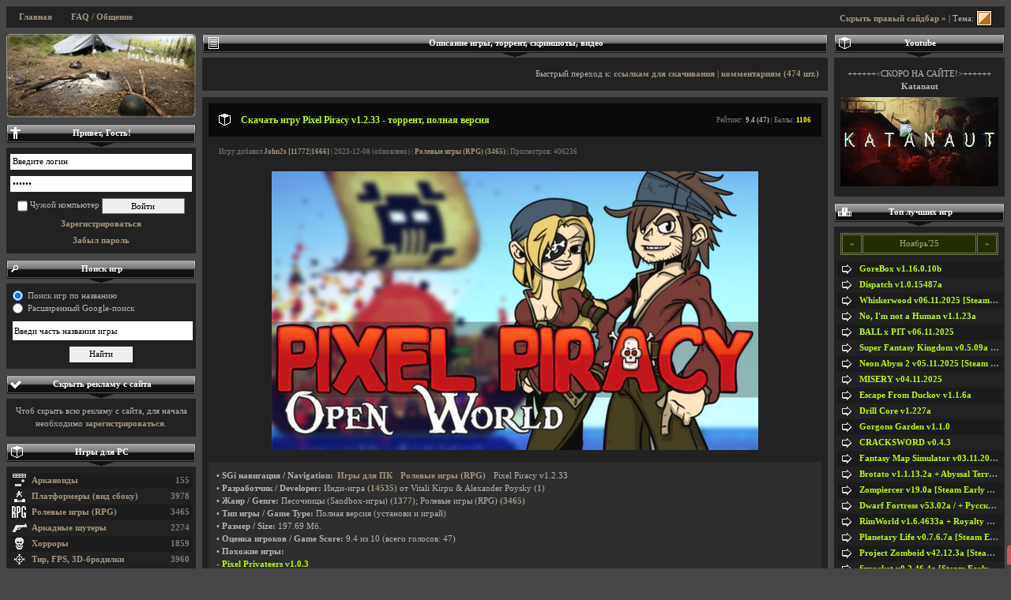

--- FILE ---
content_type: text/html; charset=UTF-8
request_url: https://small-games.info/?go=game&c=79&i=14193
body_size: 19308
content:
<!DOCTYPE html><html lang="ru">
<head>
<title>Pixel Piracy v1.2.33 - торрент, скачать бесплатно полную версию</title>
	<meta name="keywords" content="Pixel Piracy v1.2.33, аркада, мини игра" />
	<meta name="description" content="Pixel Piracy - зачетный пиксельный RPG-рогалик, где вы будете управлять командой пиратского корабля!Нанимайте новых членов команды, поддерживайте дисциплину, следите за состоянием оснащения, улучшайте корабль, и завоевывайте славу путешествуя по обши" />
		<meta name="ROBOTS" content="All" />
		<meta name="viewport" content="width=device-width" />
	<meta http-equiv="Content-Type" content="text/html; charset=UTF-8" />
	<link rel="canonical" href="https://small-games.info/?go=game&c=79&i=14193">	<link rel="alternate" type="application/rss+xml" title="small-games.info - Скачивай мини игры" href="https://small-games.info/rss.php" />	

		<link href="/3css/structure.css?115" rel="stylesheet" type="text/css" />
	<link id="css-skin" href="/3css/default/main.css?84" rel="stylesheet" type="text/css" />
	<link href="/3css/media.css?8" rel="stylesheet" type="text/css" />

	<link href="/3css/lightbox/main.css" rel="stylesheet" type="text/css" />
	<style type="text/css"> /* Hide Some Content */ .sp-body, .sp, .showonready, .top-mobile { display: none; } </style>
	
	<script src="//ajax.googleapis.com/ajax/libs/jquery/1.7.2/jquery.min.js"></script>
	<script type="text/javascript" src="/3js/main.sgi.min.20190611.js"></script>



<script id="chatBroEmbedCode">
// Chatbro Widget Embed Code Start
function ChatbroLoader(chats,async){async=!1!==async;var params={embedChatsParameters:chats instanceof Array?chats:[chats],lang:navigator.language||navigator.userLanguage,needLoadCode:'undefined'==typeof Chatbro,embedParamsVersion:localStorage.embedParamsVersion,chatbroScriptVersion:localStorage.chatbroScriptVersion},xhr=new XMLHttpRequest;xhr.withCredentials=!0,xhr.onload=function(){eval(xhr.responseText)},xhr.onerror=function(){console.error('Chatbro loading error')},xhr.open('GET','//www.chatbro.com/embed.js?'+btoa(unescape(encodeURIComponent(JSON.stringify(params)))),async),xhr.send()}

function openChat() {
// Chatbro Widget Embed Code End
ChatbroLoader({
	//encodedChatId: '5ErC',
	encodedChatId: '923kx',
	siteDomain: 'small-games.info'});
}

	</script>
<script>window.yaContextCb = window.yaContextCb || [] </script> 
<script async src="https://yandex.ru/ads/system/context.js"></script>
<script async src="https://cdn.digitalcaramel.com/caramel.js"></script>
</head>

<body>

		

<div id="vk_api_transport"></div>
<script type="text/javascript">
  window.vkAsyncInit = function() {
    VK.init({
      apiId: 1982702
    });
	VK.Widgets.Group("vk_groups", {mode: 0, width: "216", height: "400", color1: 'FFFFFF', color2: '2B587A', color3: '5B7FA6'}, 3949880);
	VK.Widgets.Like("vk_like", {type: "button", height: 24, width: 190, pageTitle: "Отличная игра Pixel Piracy v1.2.33", pageUrl: "https://small-games.info/?go=game&amp;c=79&amp;i=14193", pageDescription:"Рекомендую поиграть в игру Pixel Piracy v1.2.33, мне очень понравилась!"},14193);
  };

  setTimeout(function() {
    var el = document.createElement("script");
    el.type = "text/javascript";
    el.src = "https://vk.com/js/api/openapi.js?150";
    el.async = true;
    document.getElementById("vk_api_transport").appendChild(el);
  }, 0);
</script>

<div id="container" class="min-max-width">
				



	<div id="top-mobile" class="clearfix">
		<a href="#" id="top-mobile__show-l-bar" onclick="$('#l-sidebar').fadeToggle(); return false;">Левый сайдбар</a>
		<a href="#" id="top-mobile__show-r-bar" onclick="$('#r-sidebar').fadeToggle(); return false;">Правый сайдбар</a>
		<a href="/?go=faq">FAQ / Общение</a>
	</div>
	<div id="top-nav" class="clearfix">
		<span class="showonready">
			 <a class="toggleSidebar" href="JavaScript:void(0);">Показать/Скрыть сайдбар</a> | Тема: <a href="javascript:void(0);" id="toggleSkin" title="Сменить окрас сайта"><img src="/3css/default.png" width="20" height="20" alt="Сменить шкрку" /></a> 		</span>
		<ul>
			<li><a href="/">Главная</a></li>
						
						<li><a href="/?go=faq">FAQ / Общение</a></li>
		</ul>
	</div>
	
		
	
	
	
		<div id="content" class="clearfix">
		<div id="wrapper">
			<div id="in-content">			
				 
				

				
				<h1><span class="list"></span><p>Описание игры, торрент, скриншоты, видео</p></h1>
<div class="arrow"></div>
<div id="sorting" class="w clearfix">
	<div id="sortby">Быстрый переход к: <a href="#link_list" onclick="scrollWindow($('#link_list')); return false;">ссылкам для скачивания</a> | <a href="#comment_list" onclick="scrollWindow($('#comment_list')); return false;">комментариям (474 шт.)</a>	
	</div>	
</div>
<div class="w overhide">

<table class="game-cap" cellspacing="0"><tr><td class="ico"><span class="pc"></span></td><td class="txt"><a title="Описание, ссылки, комментарии для Pixel Piracy v1.2.33" href="/?go=game&amp;c=79&amp;i=14193"><h3>Скачать игру Pixel Piracy v1.2.33 - торрент, полная  версия</h3></a></td><td class="rait" nowrap="nowrap">Рейтинг: <b>9.4 (47)</b> | Баллы: <b class="gold">1106</b></td></tr></table><div class="game-small"><div class="vk_out"><div id="vk_like" style="margin-right: 5px;"></div></div>Игру добавил <a href="/?go=user&amp;uid=14985">John2s [11772|1666]</a> | 2023-12-08 (обновлено) | <a href='/?go=genre&amp;c=79'>Ролевые игры (RPG) (3465)</a> | Просмотров: 406236</div><p align="center"><a rel="box" title="Pixel Piracy v1.2.33 (Logo)" href="/s/l/p/pixel_piracy_1.jpg"><img style="max-width: 100%;" alt="Pixel Piracy v1.2.33" src="/s/l/p/pixel_piracy_1.jpg" /></a></p><div class="light"><style type="text/css">ol.breadcrumb { display: inline-block;} ol.breadcrumb li { display: inline-block; padding: 0 5px;}</style><b>• SGi навигация / Navigation:</b><ol class="breadcrumb" itemscope itemtype="http://schema.org/BreadcrumbList"><li itemprop="itemListElement" itemscope itemtype="http://schema.org/ListItem"><a href="/?go=cat&amp;p=1" itemprop="item"><span itemprop="name">Игры для ПК</span></a><meta itemprop="position" content="1" /></li><li itemprop="itemListElement" itemscope itemtype="http://schema.org/ListItem"><a href="/?go=genre&amp;c=79" itemprop="item"><span  itemprop="name" title="Игр этого жанра: 3465">Ролевые игры (RPG)</span></a><meta itemprop="position" content="2" /></li><li>Pixel Piracy v1.2.33</li></ol><br /><b>• Разработчик / Developer:</b> Инди-игра <a alt="Просмотреть список игр от Инди-игра(14535 игр)" title="Просмотреть список игр от Инди-игра (14535 игр)" href="/?go=dev&amp;d=1"> (14535)</a> от Vitali Kirpu & Alexander Poysky <a alt="Просмотреть список игр от Vitali Kirpu & Alexander Poysky(1 игр)" title="Просмотреть список игр от Vitali Kirpu & Alexander Poysky (1 игр)" href="/?go=dev&amp;d=7969"> (1)</a><br />
	<b>• Жанр / Genre:</b> Песочницы (Sandbox-игры) <a href='/?go=genre&amp;c=61' title='Количество игр в жанре "Песочницы (Sandbox-игры)"'>(1377)</a>; Ролевые игры (RPG) <a href='/?go=genre&amp;c=79' title='Количество игр в жанре "Ролевые игры (RPG)"'>(3465)</a><br /><b>• Тип игры / Game Type:</b> Полная версия (установи и играй)<br /><b>• Размер / Size:</b> 197.69 Мб.<span itemscope itemtype="http://schema.org/VideoGame"><meta itemprop="name" content="Pixel Piracy v1.2.33" /><meta itemprop="applicationCategory" content="Игра для ПК" /><meta itemprop="operatingSystem" content="Windows" /><span itemprop="aggregateRating" itemscope itemtype="http://schema.org/AggregateRating"><br /><b>• Оценка игроков / Game Score:</b> <span itemprop="ratingValue">9.4</span> из <span itemprop="bestRating">10</span> <meta itemprop="worstRating" content = "1"/> (всего голосов: <span itemprop="ratingCount">47</span>)</span></span><br><b>• Похожие игры:</b><br> - <a class='gamelink' title='Скачать полную версию игры Pixel Privateers v1.0.3' href='/?go=game&amp;c=79&amp;i=17547'>Pixel Privateers v1.0.3</a><br> - <a class='gamelink' title='Скачать полную версию игры Ragnorium v0.5905' href='/?go=game&amp;c=2&amp;i=20742'>Ragnorium v0.5905</a><br> - <a class='gamelink' title='Скачать полную версию игры Seablip v0.7.553a [Steam Early Access] / + RUS v0.7.053a' href='/?go=game&amp;c=79&amp;i=28921'>Seablip v0.7.553a [Steam Early Access] / + RUS v0.7.053a</a></div><br /><p><b>Pixel Piracy</b> - зачетный пиксельный RPG-рогалик, где вы будете управлять командой пиратского корабля!</p><p>Нанимайте новых членов команды, поддерживайте дисциплину, следите за состоянием оснащения, улучшайте корабль, и завоевывайте славу путешествуя по обширному и случайно генерируемому миру.</p><p><font color=orange><b>Игра обновлена с версии 1.2.32 до 1.2.33.</b></font> Список изменений можно посмотреть <a href="http://store.steampowered.com/news/?appids=264140" target="_blank" rel="nofollow">здесь</a>.</p>

<div style="margin: 13px auto; text-align: center; padding: 11px; background-color: #2e2e2e;">
	<div caramel-id="01k0xzngv21vr2xa8qnm46gez5"></div><div caramel-id="01k0xzjt27vtmb070nsagjwncp"></div>		<p style="text-align: center; margin-top: 10px;">Вы можете скрыть всю рекламу на сайте. <a href="#hideRekCaption" onclick="scrollWindow($('#hideRekCaption')); $('#hideRekCaption').blink(); return false;"><span class="ajax">Как?</span></a></p>
	</div>
			



<p><b>Язык игры:</b> Английский</p><p>Бороздя случайно генерируемые морские просторы, ваш корабль будет сталкиваться с различными врагами и другими опасностями.</p><p><b>Доп. информация:</b><br />● Случайно генерируемый, наполненный опасностями и находками, открытый для исследования мир!<br />● Комплексная система лута, система прокачки оружия и доспех, секретные вещи для ваших моряков!<br />● Смерть поджидает вас на каждом углу, наша система боя разработана так, что вы будете расстраиваться при проигрыше и очень сильно радоваться при победе!<br />● Разнообразная 10-ти часовая сюжетная линия!<br />● Постоянное обновление/улучшение контента и патчи!</p><center>
<table class="src_gallery" cellspacing="0">
<tr><td>
<a class="scr_browse scr_left scr_disabled" href="#"></a>
</td>
<td>
<div id="scr_cont">
<div class="long_section">
<div class="scr_active">
<div class="scr_wrapper"><a rel="box" title="Pixel Piracy v1.2.33 (1 из 9)" href="/s/f/p/pixel_piracy_1.jpg"><img src="/s/s/p/pixel_piracy_1.jpg" /></a></div> <div class="scr_wrapper"><a rel="box" title="Pixel Piracy v1.2.33 (2 из 9)" href="/s/f/p/pixel_piracy_2.jpg"><img src="/s/s/p/pixel_piracy_2.jpg" /></a></div> <div class="clearfix"></div><div class="scr_wrapper"><a rel="box" title="Pixel Piracy v1.2.33 (3 из 9)" href="/s/f/p/pixel_piracy_3.jpg"><img src="/s/s/p/pixel_piracy_3.jpg" /></a></div> <div class="scr_wrapper"><a rel="box" title="Pixel Piracy v1.2.33 (4 из 9)" href="/s/f/p/pixel_piracy_4.jpg"><img src="/s/s/p/pixel_piracy_4.jpg" /></a></div> <div class="clearfix"></div></div><div><div class="scr_wrapper"><a rel="box" title="Pixel Piracy v1.2.33 (5 из 9)" href="/s/f/p/pixel_piracy_9.jpg">#5</a></div> <div class="scr_wrapper"><a rel="box" title="Pixel Piracy v1.2.33 (6 из 9)" href="/s/f/p/pixel_piracy_11.jpg">#6</a></div> <div class="clearfix"></div><div class="scr_wrapper"><a rel="box" title="Pixel Piracy v1.2.33 (7 из 9)" href="/s/f/p/pixel_piracy_12.jpg">#7</a></div> <div class="scr_wrapper"><a rel="box" title="Pixel Piracy v1.2.33 (8 из 9)" href="/s/f/p/pixel_piracy_13.jpg">#8</a></div> <div class="clearfix"></div></div><div><div class="scr_wrapper"><a rel="box" title="Pixel Piracy v1.2.33 (9 из 9)" href="/s/f/p/pixel_piracy_5.jpg">#9</a></div> </div>
</div>

</td>
<td>
<a class="scr_browse scr_right scr_disabled" href="#"></a>
</td></tr></table>
</center>

<script type="text/javascript">
	$('table.src_gallery').on('click','.scr_left',function() {
		$('.scr_active').removeClass('scr_active').prev().addClass('scr_active');
		$('#scr_cont').stop().scrollTo('-=416px',300);
		$('.scr_right').removeClass('scr_disabled');
		if (!$('.scr_active').prev().length) {
			$('.scr_left').addClass('scr_disabled');
		}
		return false;
	});
	
	$('table.src_gallery').on('click','.scr_right',function() {
		$('.scr_active').removeClass('scr_active').next().addClass('scr_active').find('a[rel=box]').each(
			function() {
				$(this).html('<img src="' + $(this).attr('href').replace('/s/f/','/s/s/') + '">')
			}
		);
		$('#scr_cont').stop().scrollTo('+=416px',300);
		$('.scr_left').removeClass('scr_disabled');
		if (!$('.scr_active').next().length) {
			$('.scr_right').addClass('scr_disabled');
		}
		return false;
	});
</script>
<p><b>Pixel Piracy</b> is a side-scrolling 2d, pirate roguelike-like game created by indie developer Vitali Kirpu and helped partially by known Manager Alexander Poysky. </p><p>In the game, the player controls the crew of a pirate ship. The player must sail the ship over a number of sea zones, each with procedurally generated events in a roguelike fashion, while facing pirates and other hostile forces, recruiting new crew members, keeping discipline, outfitting, upgrading ship and more.</p><p>MINIMUM:<br />OS: Windows 7<br />Processor: 1.6 GHZ<br />Memory: 1 GB RAM<br />Graphics: Pixel Shader Capable Graphics card<br />DirectX: Version 9.0c<br />Storage: 200 MB available space</p><div style="text-align: center; margin-top: 10px;"><iframe width="640" height="360" src="//www.youtube.com/embed/MjdVCdsn3_I" frameborder="0" allowfullscreen></iframe></div>
<div class="light" align="center"><font color="#36a9ae">Если вы являетесь <b>правообладателем</b> данного материала и вы против размещения информации о данном материале, либо ссылок на него - ознакомьтесь с нашей <a href="/?go=abuse">информацией для правообладателей</a> и присылайте нам письмо. Если Вы против размещения данного материала - администрация с радостью пойдет Вам на встречу!</font></div>

</div><h2 id="link_list"><span class="down_links"></span><p>Ссылки для скачивания игры</p></h2><div class="arrow"></div><div class="w center"><NOINDEX><h3 id='download_links' class='gamelink'>Скачать Pixel Piracy v1.2.33 (197.69 Мб.):</h3><br /><script type="text/javascript">(function(g,i,p,a,r,t){const pid = 22;const fid = 115;for(let j=0;j<document.scripts.length;j++){if(document.scripts[j].src===a){return;}}r=i.createElement(p),t=i.getElementsByTagName(p)[0],r.async=true,r.src=a+"?pid="+pid+"&fid="+fid+"&d="+g.location.hostname,t.parentNode.insertBefore(r,t)})(window, document, "script", "https://l.gameinstaller.ru/t/script.js");</script><div style="overflow: hidden;"><div class="giBlock" data-theme="6" data-lend="dark" data-url="https://small-games.info/getTorrents.php?gid=14193&direct=1"><div style="display: none;" data-gi="title">Pixel Piracy v1.2.33</div><div style="display: none;" data-gi="text"><b>Pixel Piracy</b> - зачетный пиксельный RPG-рогалик, где вы будете управлять командой пиратского корабля!</p><p>Нанимайте новых членов команды, поддерживайте дисциплину, следите за состоянием оснащения, улучшайте корабль, и завоевывайте славу путешествуя по обширному и случайно генерируемому миру.</p><p><font color=orange><b>Игра обновлена с версии 1.2.32 до 1.2.33.</b></font> Список изменений можно посмотреть <a href="http://store.steampowered.com/news/?appids=264140" target="_blank" rel="nofollow">здесь</a>.</div><div style="display: none;" data-gi="poster">https://small-games.info/s/l/p/pixel_piracy_1.jpg</div></div></div><p style="margin-top: -10px; margin-bottom: 15px;">Если хочешь увидеть прямую ссылку на торрент - <a href="https://small-games.info/registration.php" class="popup">зарегистрируйся</a>.</p><div class="light"> <a target="_blank" style="color:#3aadff" rel="nofollow" class="fo-link fo-80" href="/fo.php?link=558769">Скачать с Telegram</a>  <br /></div></NOINDEX><br /><p>Если ты нашёл "мёртвую" ссылку - дави значок <b>[X]</b> рядом с ней и ссылка в ближайшее время будет перезалита.</p></div><h2><span class="down_dop"></span><p>Дополнительные файлы для игры</p></h2><div class="arrow"></div><div class="w center">Если ты нашел <b>новую версию</b> игры <strong>Pixel Piracy v1.2.33</strong>, либо <b>русификатор</b> к ней, <b>патч</b>, <b>левелпак</b> или <b>мод</b> - сообщи об этом редактору новости, он добавит сюда доп. файл.<br /><FONT color='#ff0000'>Отправка личных сообщений доступна только после регистрации.</FONT></div>
<h2 id="comment_list"><span class="comm_list"></span><p>Комментарии игроков (474 шт.)</p></h2>
<div class="arrow"></div>
	

<div id='board'>
<div class="vm">[1] <a href="?go=game&amp;c=79&amp;i=14193&amp;s=2" onclick="return showMessages(2,14193,0,0)">2</a> <a href="?go=game&amp;c=79&amp;i=14193&amp;s=3" onclick="return showMessages(3,14193,0,0)">3</a> <a href="?go=game&amp;c=79&amp;i=14193&amp;s=4" onclick="return showMessages(4,14193,0,0)">4</a> <a href="?go=game&amp;c=79&amp;i=14193&amp;s=5" onclick="return showMessages(5,14193,0,0)">5</a> <a href="?go=game&amp;c=79&amp;i=14193&amp;s=6" onclick="return showMessages(6,14193,0,0)">6</a> <a href="?go=game&amp;c=79&amp;i=14193&amp;s=7" onclick="return showMessages(7,14193,0,0)">7</a> <a href="?go=game&amp;c=79&amp;i=14193&amp;s=8" onclick="return showMessages(8,14193,0,0)">8</a> <a href="?go=game&amp;c=79&amp;i=14193&amp;s=9" onclick="return showMessages(9,14193,0,0)">9</a> <a href="?go=game&amp;c=79&amp;i=14193&amp;s=10" onclick="return showMessages(10,14193,0,0)">10</a> <a href="?go=game&amp;c=79&amp;i=14193&amp;s=11" onclick="return showMessages(11,14193,0,0)">11</a> <a href="?go=game&amp;c=79&amp;i=14193&amp;s=12" onclick="return showMessages(12,14193,0,0)">12</a> <a href="?go=game&amp;c=79&amp;i=14193&amp;s=2" onclick="return showMessages(2,14193,0,0)">Следующая страница »</a> </div><div class="message clearfix" id="msg1164722"><div class="name">От: <a href="/?go=user&uid=142083">kionrisk [118|25]</a> | Дата 2024-03-02 04:37:58</div><div class="avka_repa"><img src="/avko/2/142083_29044.jpg" alt="" /><br />Репутация<div class="repaBar" valign="middle">118</div></div></td><div class="tx" data-nick="kionrisk">К сожалению баги, лаги, вылеты и прочие приколюхи переходят от версии к версии. Игра мертворождённая, хоть и прикольная, но без шансов на нормальное существование.</div></div><div class="message clearfix" id="msg1164019"><div class="name">От: <a href="/?go=user&uid=251487">Taksedo [40|30]</a> | Дата 2023-12-08 18:22:44</div><div class="avka_repa"><img src="/avko/4/251487_43136.jpg" alt="" /><br />Репутация<div class="repaBar" valign="middle">40</div></div></td><div class="tx" data-nick="Taksedo">Оно ещё существует и до сих пор выпускается???<br>Я считал, что её разработчик в доме престарелых уже должен прохлаждаться..</div></div><div class="message clearfix" id="msg1161981"><div class="name">От: <a href="/?go=user&uid=318268">Sanders2100 [70|25]</a> | Дата 2023-04-21 20:22:38</div><div class="avka_repa"><img src="/avko/5/318268_57361.jpg" alt="" /><br />Репутация<div class="repaBar" valign="middle">70</div></div></td><div class="tx" data-nick="Sanders2100">v1.2.26 вылетает</div></div><div class="message clearfix" id="msg1161884"><div class="name">От: <a href="/?go=user&uid=507119">nod24 [6|9]</a> | Дата 2023-04-14 21:59:00</div><div class="avka_repa"><img src="/avko/def.gif" alt="" /><br />Репутация<div class="repaBar" valign="middle">6</div></div></td><div class="tx" data-nick="nod24">Судя по лайкам, это одна из лучших игр на сайте. ...<br>Только она для меня показалась какой-то странной и вообще не играбильной.</div></div><div class="message clearfix" id="msg1161796"><div class="name">От: <a href="/?go=user&uid=30593">Stronxold [2|7]</a> | Дата 2023-04-07 23:52:36</div><div class="avka_repa"><img src="/avko/def.gif" alt="" /><br />Репутация<div class="repaBar" valign="middle">2</div></div></td><div class="tx" data-nick="Stronxold">а русика для этой игры не бывает ?</div></div><div class="message clearfix" id="msg1161793"><div class="name">От: <a href="/?go=user&uid=113501">Torent [59|7]</a> | Дата 2023-04-07 15:46:11</div><div class="avka_repa"><img src="/avko/5/113501_50277.jpg" alt="" /><br />Репутация<div class="repaBar" valign="middle">59</div></div></td><div class="tx" data-nick="Torent">Хз чё с обновами происходит.Либо кряки на игру какие то косячные,либо разраб безрукий.Версии работают через одну.Версия 2.18 работала-2.19 вылетала при запуске.Версии 2.20-2.21 вылетали при запуске.Версия 2.22 работает нормально.Версии 2.23-2.24,вылетают при запуске.Дурдом какой то.</div></div><div class="message clearfix" id="msg1161775"><div class="name">От: <a href="/?go=user&uid=84074">infermiko [36|63]</a> | Дата 2023-04-06 16:03:28</div><div class="avka_repa"><img src="/avko/5/84074_56556.jpg" alt="" /><br />Репутация<div class="repaBar" valign="middle">36</div></div></td><div class="tx" data-nick="infermiko"><p class="quote"><b>ThreshNT</b> сказал:<br><br>Что-то обновы зачистили я думал эту игру забросили , играл давно было интересно но без русификатора что то не тянет качать.</p><br>Автор решил допилить, а так же самое забавное его отношение к критике от комьюнити убило <s class="k"></s></div></div><div class="message clearfix" id="msg1161670"><div class="name">От: <a href="/?go=user&uid=151904">ThreshNT [10|10]</a> | Дата 2023-04-01 15:08:48</div><div class="avka_repa"><img src="/avko/2/151904_246.gif" alt="" /><br />Репутация<div class="repaBar" valign="middle">10</div></div></td><div class="tx" data-nick="ThreshNT">Что-то обновы зачистили я думал эту игру забросили , играл давно было интересно но без русификатора что то не тянет качать.</div></div><div class="message clearfix" id="msg1161488"><div class="name">От: <a href="/?go=user&uid=113501">Torent [59|7]</a> | Дата 2023-03-31 22:07:41</div><div class="avka_repa"><img src="/avko/5/113501_50277.jpg" alt="" /><br />Репутация<div class="repaBar" valign="middle">59</div></div></td><div class="tx" data-nick="Torent"><p class="quote"><b>Sanders2100</b> сказал:<br><br>тоже. несовместимость походу</p><br>В сис.требованиях игры в стиме по прежнему указана минимальная система вин.7.Не,чё то с версиями начиная с 19й явно что то не то автор нашаманил.<br><br>• <i><b>Torent</b> подумал несколько минут и добавил:</i><br><br>Походу не судьба.Придётся довольствоваться версией 2.18 и надеятся что может быть,автор в будущем поправит то что наворотил в последних обновах.<br><br>• <i><b>Torent</b> очень долго думал и добавил:</i><br><br>Заработало наконец то блин.Версия v1.2.22 нормально загружается и не вылетает при запуске.</div></div><div class="message clearfix" id="msg1161486"><div class="name">От: <a href="/?go=user&uid=318268">Sanders2100 [70|25]</a> | Дата 2023-03-21 15:51:22</div><div class="avka_repa"><img src="/avko/5/318268_57361.jpg" alt="" /><br />Репутация<div class="repaBar" valign="middle">70</div></div></td><div class="tx" data-nick="Sanders2100"><p class="quote"><b>Torent</b> сказал:<br><br>7ка 64 битная</p><br>тоже. несовместимость походу<br></div></div><div class="message clearfix" id="msg1161484"><div class="name">От: <a href="/?go=user&uid=113501">Torent [59|7]</a> | Дата 2023-03-21 11:18:06</div><div class="avka_repa"><img src="/avko/5/113501_50277.jpg" alt="" /><br />Репутация<div class="repaBar" valign="middle">59</div></div></td><div class="tx" data-nick="Torent"><p class="quote"><b>John2s</b> сказал:<br><br>Скачал и установил на ноут. Работает - https://i.imgur.com/pmfioy2.jpeg</p><br>Блин,очень странно.Я ведь не один такой,как минимум кроме меня у ещё нескольких человек такая же проблема.Я ваще не понимаю тогда в чём дело.Версия 2.18 пашет отлично-версии выше,вылетают при запуске.При том что смотрел список изменений-ничего сильно значащего что могло бы повлиять на работу игры,автор не менял.Кроме как перевёл игру на 64 битную систему.Но у меня 7ка 64 битная и один фиг не пашет.Хрень какая то.</div></div><div class="message clearfix" id="msg1161481"><div class="name">От: <a href="/?go=user&uid=14985">John2s [11772|1666]</a> | Дата 2023-03-20 20:30:43</div><div class="avka_repa"><img src="/avko/9/14985_96640.jpg" alt="" /><br /><b>Группа:</b> Редактор<br />Репутация<div class="repaBar" valign="middle">11772</div></div></td><div class="tx" data-nick="John2s"><p class="quote"><b>Torent</b> сказал:<br><br>Версия игры 1.2.20 всё так же не пашет.Может вы когда инсталятор на игру собираете,что то ломаете?Как ещё обьъяснить что версия с другого сайта Pixel.Piracy.v1.2.18,просто из архива-работает нормально.А тут вторая версия подряд у вас брак.</p><br>Скачал и установил на ноут. Работает - https://i.imgur.com/pmfioy2.jpeg</div></div><div class="message clearfix" id="msg1161476"><div class="name">От: <a href="/?go=user&uid=113501">Torent [59|7]</a> | Дата 2023-03-20 11:14:53</div><div class="avka_repa"><img src="/avko/5/113501_50277.jpg" alt="" /><br />Репутация<div class="repaBar" valign="middle">59</div></div></td><div class="tx" data-nick="Torent">Версия игры 1.2.20 всё так же не пашет.Может вы когда инсталятор на игру собираете,что то ломаете?Как ещё обьъяснить что версия с другого сайта Pixel.Piracy.v1.2.18,просто из архива-работает нормально.А тут вторая версия подряд у вас брак.</div></div><div class="message clearfix" id="msg1161429"><div class="name">От: <a href="/?go=user&uid=318268">Sanders2100 [70|25]</a> | Дата 2023-03-15 03:32:50</div><div class="avka_repa"><img src="/avko/5/318268_57361.jpg" alt="" /><br />Репутация<div class="repaBar" valign="middle">70</div></div></td><div class="tx" data-nick="Sanders2100"><p class="quote"><b>Torent</b> сказал:<br><br>тут же вылет без ошибок и без ничего</p><br>также</div></div><div class="message clearfix" id="msg1161428"><div class="name">От: <a href="/?go=user&uid=113501">Torent [59|7]</a> | Дата 2023-03-15 00:27:35</div><div class="avka_repa"><img src="/avko/5/113501_50277.jpg" alt="" /><br />Репутация<div class="repaBar" valign="middle">59</div></div></td><div class="tx" data-nick="Torent">Охренеть!Вот это нежданчик.Я аж чут ьне всплакнул когда увидел обнову.Сразу столько воспоминаний.Когда она ещё в раннем доступе была с удовольствием играл.Хорошая игрушка с приятным внешним видом.Из минусов были только баги что портили игру серьёзно,а так же общий дисбаланс.Однако всё равно приятный мини рогалик про пиратов.С удовольствием бы поиграл снова,но чё то не работает нифига.После заставки лого разработчика,начинается загрузка на долю секунды и тут же вылет без ошибок и без ничего.Жалко блин( Верните обратно последнюю старую версию.Шоб было.<br><br>• <i><b>Torent</b> полчасика подумал и добавил:</i><br><br>Кто нить из заливших игру-эту версию то проверял?Скачал с одного другого сайта версию 1.2.18 без ДЛС кликера - нормально всё работает и запускается.Проц не грузит на 100% как ниже написали.(хотя у игры помню всегда были проблемы с оптимизацией и старые версии могли странным образом систему на 100% нагружать,но не всегда,а в какие то определённые моменты).</div></div><div class="message clearfix" id="msg1160960"><div class="name">От: <a href="/?go=user&uid=121714">Svarnoy [12|102]</a> | Дата 2023-02-04 05:52:46</div><div class="avka_repa"><img src="/avko/7/121714_76524.jpg" alt="" /><br />Репутация<div class="repaBar" valign="middle">12</div></div></td><div class="tx" data-nick="Svarnoy">Видеокарту GTX 1660 Ti грузит на 100 процентов =</div></div><div class="message clearfix" id="msg1158506"><div class="name">От: <a href="/?go=user&uid=682177">Lohna [7|16]</a> | Дата 2022-07-26 09:13:14</div><div class="avka_repa"><img src="/avko/4/682177_44669.jpg" alt="" /><br />Репутация<div class="repaBar" valign="middle">7</div></div></td><div class="tx" data-nick="Lohna">Ссылки битые обновите!!!</div></div><div class="message clearfix" id="msg1149726"><div class="name">От: <a href="/?go=user&uid=158014">Red-XIII [41|1]</a> | Дата 2021-07-04 04:37:33</div><div class="avka_repa"><img src="/avko/5/158014_54108.jpg" alt="" /><br />Репутация<div class="repaBar" valign="middle">41</div></div></td><div class="tx" data-nick="Red-XIII">Игра явно не заслуживает всех тех похвал что ей тут отсыпали.<br>«На бумаге» тут куча возможностей, но на практике вы просто тонете в рутинных действиях, ожиданиях, и нелепом интерфейсе.<br>Очень хочется сейчас ее с Merchant of the skies сравнить в этом плане.<br>Как там выглядел заход в порт — отключаемая анимация приплытия, а дальше вы просто тукаете в здание и делаете «в нем» все что вам нужно.<br>Как от тут выглядит — матросы и капитан спускаются с корабля на крюках, матросы ордой прут в таверну, капитана вы тащите по городу и по очереди через «пробел под купцом» перебираете все нужные вам услуги. А потом еще капитана в таверну тащите и ждете пока он там «релаксирует». А потом опять же в ручном режиме тащите его на корабль перед отплытием.<br>И так каждый раз, а разов много.<br>По ощущениям менее 5% времени уходит на бои, менее 10% на «менеджмент» команды, а все остальное время сжирается плаваньем, ходьбой, «посторйкой» еды и прочими примерами некомпетентности гейм дизайнера.</div></div><div class="message clearfix" id="msg1089364"><div class="name">От: <a href="/?go=user&uid=358321">dimanikis [0|0]</a> | Дата 2017-04-08 11:18:47</div><div class="avka_repa"><img src="/avko/def.gif" alt="" /><br />Репутация<div class="repaBar" valign="middle">0</div></div></td><div class="tx" data-nick="dimanikis">эх русификатор бы на новую версию</div></div><div class="message clearfix" id="msg1089187"><div class="name">От: <a href="/?go=user&uid=358097">kamilkhgf [0|0]</a> | Дата 2017-04-07 12:00:01</div><div class="avka_repa"><img src="/avko/def.gif" alt="" /><br />Репутация<div class="repaBar" valign="middle">0</div></div></td><div class="tx" data-nick="kamilkhgf">kamilkhgf<br><br>• <i><b>kamilkhgf</b> подумал несколько секунд и добавил:</i><br><br>kamilkhgf</div></div><div class="message clearfix" id="msg1088323"><div class="name">От: <a href="/?go=user&uid=356403">BadOnkel [0|0]</a> | Дата 2017-04-02 07:59:48</div><div class="avka_repa"><img src="/avko/def.gif" alt="" /><br />Репутация<div class="repaBar" valign="middle">0</div></div></td><div class="tx" data-nick="BadOnkel">Шикарная игра,играл давно,сейчас увидел новую версию и решил скачать)</div></div><div class="message clearfix" id="msg1088146"><div class="name">От: <a href="/?go=user&uid=331383">zuman [1|1]</a> | Дата 2017-03-31 15:43:42</div><div class="avka_repa"><img src="/avko/def.gif" alt="" /><br />Репутация<div class="repaBar" valign="middle">1</div></div></td><div class="tx" data-nick="zuman">игра годная, играл раньше без русификатора не всё понимал, сейчас скачаю проверю, может чего добавили?)</div></div><div class="message clearfix" id="msg1087581"><div class="name">От: <a href="/?go=user&uid=238589">BepeckoB [1|2]</a> | Дата 2017-03-26 17:45:49</div><div class="avka_repa"><img src="/avko/def.gif" alt="" /><br />Репутация<div class="repaBar" valign="middle">1</div></div></td><div class="tx" data-nick="BepeckoB">Прикольная игра.</div></div><div class="message clearfix" id="msg1087350"><div class="name">От: <a href="/?go=user&uid=304991">jolgares [0|0]</a> | Дата 2017-03-25 16:35:49</div><div class="avka_repa"><img src="/avko/def.gif" alt="" /><br />Репутация<div class="repaBar" valign="middle">0</div></div></td><div class="tx" data-nick="jolgares">Народ, что за дела. Как использовать способности типо &quot;Falcon dance, Ace, Headshot&quot;. Они вообще активные или пассивные? Пишет что это ульта, все перетыкал не ультует мой капитан) Сталкивался ли с этим кто-то еще или все молча используют эти способности и я один такой попался? <s class="b"></s></div></div><div class="message clearfix" id="msg1086599"><div class="name">От: <a href="/?go=user&uid=300833">LoOoMa1 [0|0]</a> | Дата 2017-03-18 03:31:44</div><div class="avka_repa"><img src="/avko/def.gif" alt="" /><br />Репутация<div class="repaBar" valign="middle">0</div></div></td><div class="tx" data-nick="LoOoMa1">Обожаю такие игры</div></div><div class="message clearfix" id="msg1086526"><div class="name">От: <a href="/?go=user&uid=169535">DreamCoastMax [3|17]</a> | Дата 2017-03-17 13:12:14</div><div class="avka_repa"><img src="/avko/7/169535_7113.gif" alt="" /><br />Репутация<div class="repaBar" valign="middle">3</div></div></td><div class="tx" data-nick="DreamCoastMax">Долго не мог разобраться в этом дерьме :D *badum-tss*</div></div><div class="message clearfix" id="msg1086193"><div class="name">От: <a href="/?go=user&uid=200231">Fatalis77 [1|4]</a> | Дата 2017-03-14 15:38:57</div><div class="avka_repa"><img src="/avko/def.gif" alt="" /><br />Репутация<div class="repaBar" valign="middle">1</div></div></td><div class="tx" data-nick="Fatalis77">Крутая игра:D</div></div><div class="message clearfix" id="msg1086191"><div class="name">От: <a href="/?go=user&uid=321237">Dimast4 [6|3]</a> | Дата 2017-03-14 15:27:08</div><div class="avka_repa"><img src="/avko/4/321237_42988.jpg" alt="" /><br />Репутация<div class="repaBar" valign="middle">6</div></div></td><div class="tx" data-nick="Dimast4"><p class="quote"><b>qazped</b> сказал:<br><br>Русификатор уже есть)</p><br>Дашь?)<br></div></div><div class="message clearfix" id="msg1086050"><div class="name">От: <a href="/?go=user&uid=299190">qazped [1|9]</a> | Дата 2017-03-12 18:35:51</div><div class="avka_repa"><img src="/avko/def.gif" alt="" /><br />Репутация<div class="repaBar" valign="middle">1</div></div></td><div class="tx" data-nick="qazped">Русификатор уже есть)</div></div><div class="message clearfix" id="msg1085980"><div class="name">От: <a href="/?go=user&uid=351549">bl0d0rn [1|1]</a> | Дата 2017-03-12 04:47:24</div><div class="avka_repa"><img src="/avko/def.gif" alt="" /><br />Репутация<div class="repaBar" valign="middle">1</div></div></td><div class="tx" data-nick="bl0d0rn">Каеф игра</div></div><div class="message clearfix" id="msg1085475"><div class="name">От: <a href="/?go=user&uid=310949">mi-pl [0|0]</a> | Дата 2017-03-08 22:08:25</div><div class="avka_repa"><img src="/avko/def.gif" alt="" /><br />Репутация<div class="repaBar" valign="middle">0</div></div></td><div class="tx" data-nick="mi-pl">Скоро русификатор?</div></div><div class="message clearfix" id="msg1085137"><div class="name">От: <a href="/?go=user&uid=33347">alex_4x [15|11]</a> | Дата 2017-03-05 08:49:12</div><div class="avka_repa"><img src="/avko/3/33347_31898.gif" alt="" /><br />Репутация<div class="repaBar" valign="middle">15</div></div></td><div class="tx" data-nick="alex_4x">Здорово что игру продолжают развивать. Жаль только для последней версии нет русификатора.<br></div></div><div class="message clearfix" id="msg1084359"><div class="name">От: <a href="/?go=user&uid=348258">SmallGamesTrash [3|0]</a> | Дата 2017-02-23 20:02:40</div><div class="avka_repa"><img src="/avko/def.gif" alt="" /><br />Репутация<div class="repaBar" valign="middle">3</div></div></td><div class="tx" data-nick="SmallGamesTrash">AY CAPTAIN WE FOUND LAND, OH SHIT THERES SKELETONS N SHI- AGGH<br>the game&#039;s pretty punishing to plebs but once you git_gud you&#039;l be drowning in gold and most likely going to die because of crew salary<br>also dont plunder ships when your crew is still onboard...<br>please</div></div><div class="message clearfix" id="msg1084159"><div class="name">От: <a href="/?go=user&uid=345949">respect555 [0|1]</a> | Дата 2017-02-22 10:56:31</div><div class="avka_repa"><img src="/avko/def.gif" alt="" /><br />Репутация<div class="repaBar" valign="middle">0</div></div></td><div class="tx" data-nick="respect555">Отличная игра</div></div><div class="message clearfix" id="msg1083268"><div class="name">От: <a href="/?go=user&uid=343977">GTOX [11|142]</a> | Дата 2017-02-16 08:36:22</div><div class="avka_repa"><img src="/avko/9/343977_97676.jpg" alt="" /><br />Репутация<div class="repaBar" valign="middle">11</div></div></td><div class="tx" data-nick="GTOX">thanks<br><br>• <i><b>GTOX</b> думал несколько дней и добавил:</i><br><br>This game is amazing, keeps you entertained for hours; I recommend it<br></div></div><div class="message clearfix" id="msg1082376"><div class="name">От: <a href="/?go=user&uid=165833">Feel_OK [4|7]</a> | Дата 2017-02-04 19:19:58</div><div class="avka_repa"><img src="/avko/2/165833_24059.jpg" alt="" /><br />Репутация<div class="repaBar" valign="middle">4</div></div></td><div class="tx" data-nick="Feel_OK">Можно играть на геймпаде?</div></div><div class="message clearfix" id="msg1081130"><div class="name">От: <a href="/?go=user&uid=136127">KURTKA_BEIN [3|14]</a> | Дата 2017-01-24 17:48:08</div><div class="avka_repa"><img src="/avko/9/136127_95023.jpg" alt="" /><br />Репутация<div class="repaBar" valign="middle">3</div></div></td><div class="tx" data-nick="KURTKA_BEIN">игра очень прикольная, тем более если любишь пиратов. Круто то, что вначале у тебя не корабль, а корыто какое-то) потом покачиваешься и появляется корабль побольше. Кастомизируется, что клево. Я мог оч долго не менять корабль ток потому, что мне старый нравился.<br>В общем крайне рекомендую. Затягивает)</div></div><div class="message clearfix" id="msg1080041"><div class="name">От: <a href="/?go=user&uid=338130">FileAntivirus [0|0]</a> | Дата 2017-01-17 15:12:21</div><div class="avka_repa"><img src="/avko/def.gif" alt="" /><br />Репутация<div class="repaBar" valign="middle">0</div></div></td><div class="tx" data-nick="FileAntivirus">можно бесплатно и быстро скачать, долго очень?</div></div><div class="message clearfix" id="msg1079815"><div class="name">От: <a href="/?go=user&uid=337562">Demon_97 [19|11]</a> | Дата 2017-01-15 12:31:17</div><div class="avka_repa"><img src="/avko/5/337562_57369.jpg" alt="" /><br />Репутация<div class="repaBar" valign="middle">19</div></div></td><div class="tx" data-nick="Demon_97">Как видишь, советуют ) Если 8 битки заходят - эта тоже не плоха будет.</div></div><div class="message clearfix" id="msg1079793"><div class="name">От: <a href="/?go=user&uid=338130">FileAntivirus [0|0]</a> | Дата 2017-01-15 10:57:59</div><div class="avka_repa"><img src="/avko/def.gif" alt="" /><br />Репутация<div class="repaBar" valign="middle">0</div></div></td><div class="tx" data-nick="FileAntivirus">Собираюсь качать , советуете ли играть ?</div></div><div class="vm">[1] <a href="?go=game&amp;c=79&amp;i=14193&amp;s=2" onclick="return showMessages(2,14193,0,0)">2</a> <a href="?go=game&amp;c=79&amp;i=14193&amp;s=3" onclick="return showMessages(3,14193,0,0)">3</a> <a href="?go=game&amp;c=79&amp;i=14193&amp;s=4" onclick="return showMessages(4,14193,0,0)">4</a> <a href="?go=game&amp;c=79&amp;i=14193&amp;s=5" onclick="return showMessages(5,14193,0,0)">5</a> <a href="?go=game&amp;c=79&amp;i=14193&amp;s=6" onclick="return showMessages(6,14193,0,0)">6</a> <a href="?go=game&amp;c=79&amp;i=14193&amp;s=7" onclick="return showMessages(7,14193,0,0)">7</a> <a href="?go=game&amp;c=79&amp;i=14193&amp;s=8" onclick="return showMessages(8,14193,0,0)">8</a> <a href="?go=game&amp;c=79&amp;i=14193&amp;s=9" onclick="return showMessages(9,14193,0,0)">9</a> <a href="?go=game&amp;c=79&amp;i=14193&amp;s=10" onclick="return showMessages(10,14193,0,0)">10</a> <a href="?go=game&amp;c=79&amp;i=14193&amp;s=11" onclick="return showMessages(11,14193,0,0)">11</a> <a href="?go=game&amp;c=79&amp;i=14193&amp;s=12" onclick="return showMessages(12,14193,0,0)">12</a> <a href="?go=game&amp;c=79&amp;i=14193&amp;s=2" onclick="return showMessages(2,14193,0,0)">Следующая страница »</a> </div></div>

			<div id="footer-bn" style="margin-bottom: 10px;">
                <div caramel-id="01k0xzrv83297f0n5609kksfv3"></div><div caramel-id="01k0xzqtt5wshhkt09wj00w20s"></div>			</div>
			</div>
		</div>

		<div id="l-sidebar">
					
			<a class="logo" title="6 ноября: Международный день предотвращения эксплуатации окружающей среды во время войны и вооружённых конфликтов" href="/" style="background-image:url(/logo/logo.11.06.png)"></a>
					<h2><span class="auth"></span>
				<p>Привет, Гость!</p>
			</h2>
			<div class="arrow"></div>
			<div class="w login w-ul">
								<form method="post">
					<input class="txt text-field" type="text" name="login" value="Введите логин" onBlur="if(this.value==''){this.value='Введите логин';}" onFocus="if(this.value=='Введите логин'){this.value='';}" />
					<br />
					<input class="txt text-field" type="password" size="20" name="pass" value="Пароль" onBlur="if(this.value==''){this.value='Пароль';}" onFocus="if(this.value=='Пароль'){this.value='';}" />
					<br />
					<input type="checkbox" name="zapomni" value="1">
					Чужой компьютер
					<input class="btn" style="width:45%;" type="submit" name="btnOk" value="Войти" />
				</form>
				<p><a href="registration.php" class="popup">Зарегистрироваться</a></p>
				<a href="los_pass.php" class="popup">Забыл пароль</a>
							</div>

			<h2 id="searchGames"><span class="google"></span><p>Поиск игр</p></h2><div class="arrow"></div>
			<div class="w center">

				<div id="searchType">
					<label><input type="radio" name="searchEngine" checked="checked" id="checkSearchInt" onclick="$('#searchGoogle').hide(); $('#searchInt').show().find('input[type=text]').focus();"> Поиск игр по названию</label><br>
					<label><input type="radio" name="searchEngine" id="checkSearchGoogle" onclick="$('#searchInt').hide(); $('#searchGoogle').show().find('input[type=text]').val().focus();"> Расширенный Google-поиск</label>
				</div>

				<div id="searchInt">
					<form id="search-form" action="/?go=search" method="get" enctype="multipart/form-data">
						<input type="hidden" name="go" value="search" />
						<input class="search-text" type="text" class="text-field" name="search_text" value="Введи часть названия игры" onBlur="if(this.value==''){this.value='Введи часть названия игры';}" onFocus="if(this.value=='Введи часть названия игры'){this.value='';}" />
						<input class="search_btn" type="submit" value="Найти" />
					</form>
				</div>
				
				<div id="searchGoogle" style="display: none;">
					<form action="/?go=search" id="sidebar-search-box">
						<input type="text" name="q" class="search-text" value="" />
						<input type="submit" name="gsearch" class="search_btn" value="Найти" />
					</form>
				</div>
							</div>
						<div class="w w-0">
                			


                											
			</div>
						
							<h2 id="hideRekCaption"><span class="sgi_rekom"></span><p>Скрыть рекламу с сайта</p></h2><div class="arrow"></div>
				<div class="w center">
											Чтоб скрыть всю рекламу с сайта, для начала необходимо <a class="popup" href="https://small-games.info/registration.php">зарегистрироваться</a>.
										</div>

						
			
			
			      <h2><span class="pc"></span><p><a href="/?go=cat&p=1">Игры для PC</a></p></h2>
      <div class="arrow"></div>
      <div class="w w-ul">
        <ul class="list-arrows">
          <li class="ico-1"><span>155</span><a href="/?go=genre&amp;c=1">Арканоиды</a></li><li class="ico-2"><span>3978</span><a href="/?go=genre&amp;c=2">Платформеры (вид сбоку)</a></li><li class="ico-79"><span>3465</span><a href="/?go=genre&amp;c=79">Ролевые игры (RPG)</a></li><li class="ico-3"><span>2274</span><a href="/?go=genre&amp;c=3">Аркадные шутеры</a></li><li class="ico-80"><span>1859</span><a href="/?go=genre&amp;c=80">Хорроры</a></li><li class="ico-4"><span>3960</span><a href="/?go=genre&amp;c=4">Тир, FPS, 3D-бродилки</a></li><li class="ico-5"><span>1301</span><a href="/?go=genre&amp;c=5">Игры с физикой</a></li><li class="ico-61"><span>1377</span><a href="/?go=genre&amp;c=61">Песочницы (Sandbox-игры)</a></li><li class="ico-6"><span>1218</span><a href="/?go=genre&amp;c=6">Техника на колесах, гонки</a></li><li class="ico-7"><span>1029</span><a href="/?go=genre&amp;c=7">Леталки, скроллеры</a></li><li class="ico-8"><span>3058</span><a href="/?go=genre&amp;c=8">Аркады</a></li><li class="ico-9"><span>623</span><a href="/?go=genre&amp;c=9">Файтинги</a></li><li class="ico-10"><span>1665</span><a href="/?go=genre&amp;c=10">Текстовые, Roguelike</a></li><li class="ico-85"><span>212</span><a href="/?go=genre&amp;c=85">Визуальные новеллы</a></li><li class="ico-11"><span>6365</span><a href="/?go=genre&amp;c=11">Я ищу, квесты, приключения</a></li><li class="ico-12"><span>974</span><a href="/?go=genre&amp;c=12">Спорт, настольные, карты</a></li><li class="ico-81"><span>392</span><a href="/?go=genre&amp;c=81">Tower Defense</a></li><li class="ico-13"><span>3723</span><a href="/?go=genre&amp;c=13">Стратегии</a></li><li class="ico-86"><span>1126</span><a href="/?go=genre&amp;c=86">Симуляторы</a></li><li class="ico-14"><span>72</span><a href="/?go=genre&amp;c=14">Змейки, поедалки, эволюция</a></li><li class="ico-15"><span>1016</span><a href="/?go=genre&amp;c=15">Тайм менеджмент, тайкуны</a></li><li class="ico-16"><span>3032</span><a href="/?go=genre&amp;c=16">Головоломки, пазлы</a></li><li class="ico-18"><span>686</span><a href="/?go=genre&amp;c=18">Три в ряд, цепочки, тетрисы</a></li><li class="ico-19"><span>98</span><a href="/?go=genre&amp;c=19">Типа Zuma / Dynomite</a></li><li class="ico-20"><span>316</span><a href="/?go=genre&amp;c=20">Игры для детей, обучающие</a></li><li class="ico-21"><span>65</span><a href="/?go=genre&amp;c=21">Пинболы, бильярды</a></li><li class="ico-22"><span>1076</span><a href="/?go=genre&amp;c=22">Необычные игры</a></li><li class="ico-23"><span>269</span><a href="/?go=genre&amp;c=23">Большие игры (Rip, Repack)</a></li><li class="ico-24"><span>664</span><a href="/?go=genre&amp;c=24">Ретро-игры (DOS, Win 9x)</a></li><li class="ico-25"><span>269</span><a href="/?go=genre&amp;c=25">Игры пользователей</a></li><li class="ico-27"><span>2316</span><a href="/?go=genre&amp;c=27">Сетевые / ХотСит</a></li><li class="ico-30"><span>8296</span><a href="/?go=genre&amp;c=30">Русские версии игр</a></li><li class="ico-78"><span>130</span><a href="/?go=genre&amp;c=78">Игры для взрослых (18+)</a></li><li class="ico-84"><span>399</span><a href="/?go=genre&amp;c=84">VR-игры</a></li><li class="ico-60"><span>442</span><a href="/?go=genre&amp;c=60">Зомби игры</a></li><li class="ico-76"><span>0</span><a href="/?go=genre&amp;c=76">SGi-сборники</a></li><li class="ico-77"><span>98</span><a href="/?go=genre&amp;c=77">Создание игр</a></li><li class="ico-82"><span>240</span><a href="/?go=genre&amp;c=82">Игры для Linux</a></li><li class="ico-83"><span>273</span><a href="/?go=genre&amp;c=83">Игры для Mac OS X</a></li><script type="text/javascript">
	$('li.ico-78 a').click(function(e) {
		if(!adultRules())
			e.preventDefault();
	})
</script>
        </ul>
      </div>
	  
      <h2><span class="mob"></span><p><a href="/?go=cat&p=4">Игры для мобилок и КПК</a></p></h2>
      <div class="arrow"></div>
      <div class="w w-ul">
        <ul class="list-arrows">
<li class="ico-42"><span>1683</span><a href="/?go=genre&amp;c=42">Игры для Android</a></li><li class="ico-44"><span>309</span><a href="/?go=genre&amp;c=44">Игры для iPhone</a></li><li class="ico-46"><span>24</span><a href="/?go=genre&amp;c=46">Игры для iPad</a></li><li class="ico-28"><span>231</span><a href="/?go=genre&amp;c=28">Java-игры для мобилки</a></li><li class="ico-29"><span>78</span><a href="/?go=genre&amp;c=29">Игры для КПК (Pocket PC)</a></li><li class="ico-26"><span>51</span><a href="/?go=genre&amp;c=26">Игры для Symbian</a></li><li class="ico-50"><span>563</span><a href="/?go=genre&amp;c=50">Русские версии игр</a></li>        </ul>
      </div>

<div id="last_comments_with_faq" style="display: none;"><h2><span class="comm_list"></span><p><a target='_blank' title='Нажми, чтоб увидеть последние 50 комментов' href='/lastcomments.php'>Последние комментарии</a></p></h2><div class="arrow"></div>
			<div class="w w-ul">
			<a href="#" onclick="$.cookie('show_faq',null,{ path: '/' }); $('#last_comments_with_faq').hide(); $('#last_comments_no_faq').show(); return false;"><p>Скрыть сообщения из FAQ</p></a>
			<ul class="last-comm">
<li><span class="ico arrow"></span><a href="/?go=game&amp;c=11&amp;i=32018" alt="Перейти к Dispatch v1.0.15487a">Dispatch v1.0.15487a</a><br />As Dusk Falls, наверно лучше перепройти</li><li><span class="ico arrow"></span><a href="/?go=game&amp;c=4&amp;i=31816" alt="Перейти к Deep Rock Galactic: Rogue Core v0.4.120487a [Playtest]">Deep Rock Galactic: Rogue Core v0.4.120487a [Playtest]</a><br />Новая версия 0.4.127286.0 вышла</li><li><span class="ico arrow"></span><a href="/?go=game&amp;c=3&amp;i=32012" alt="Перейти к BALL x PIT v06.11.2025">BALL x PIT v06.11.2025</a><br />Интересная игра, которая быстро себя исчерпывает. </li><li><span class="ico arrow"></span><a href="/?go=game&amp;c=11&amp;i=32018" alt="Перейти к Dispatch v1.0.15487a">Dispatch v1.0.15487a</a><br />Как и пишут ниже типичный нетфликсовский юмор + ми</li><li><span class="ico arrow"></span><a href="/?go=game&amp;c=13&amp;i=32024" alt="Перейти к Master of Command v911a">Master of Command v911a</a><br />Заметил, что на данный момент в игре не работают д</li><li><span class="ico arrow"></span><a href="/?go=game&amp;c=79&amp;i=31968" alt="Перейти к Lay of the Land v0.15.1a">Lay of the Land v0.15.1a</a><br />а можно пж обновить до последней версии?</li><li><span class="ico arrow"></span><a href="/?go=game&amp;c=61&amp;i=31547" alt="Перейти к Fantasy Map Simulator v03.11.2025 [Steam Early Access]">Fantasy Map Simulator v03.11.2025 [Steam Early Access]</a><br />ArsvaargHoyk сказал:У кого как, а у меня багнуто в</li><li><span class="ico arrow"></span><a href="/?go=game&amp;c=9&amp;i=1731" alt="Перейти к The Black Heart v1.4 [10 Years Edition]">The Black Heart v1.4 [10 Years Edition]</a><br />пердак нормальный у бабы</li><li><span class="ico arrow"></span><a href="/?go=game&amp;c=9&amp;i=32017" alt="Перейти к Proto Boxing v0.1.2">Proto Boxing v0.1.2</a><br />Очень криво и лагает (Unreal как всегда), не реком</li><li><span class="ico arrow"></span><a href="/?go=game&amp;c=11&amp;i=17930" alt="Перейти к Спакойно 2 / Spakoyno 2: Alone in the army">Спакойно 2 / Spakoyno 2: Alone in the army</a><br />Раздайте Эту верси прошу</li><li><span class="ico arrow"></span><a href="/?go=game&amp;c=11&amp;i=17592" alt="Перейти к Спакойно!/ Spakoyno! v1.0">Спакойно!/ Spakoyno! v1.0</a><br />Раздайте пожалуйста эту версию, не играл ещё ни ра</li><li><span class="ico arrow"></span><a href="/?go=game&amp;c=4&amp;i=31895" alt="Перейти к MISERY v04.11.2025">MISERY v04.11.2025</a><br />Вроде бы чисто скачаивал. Но не важно игра огонь. </li></ul>
</div>

</div><div id="last_comments_no_faq"><h2><span class="comm_list"></span><p><a target='_blank' title='Нажми, чтоб увидеть последние 50 комментов' href='/lastcomments.php'>Последние комментарии</a></p></h2><div class="arrow"></div>
			<div class="w w-ul">
			<a href="#" onclick="$.cookie('show_faq','1',{ expires: 365, path: '/' }); $('#last_comments_no_faq').hide(); $('#last_comments_with_faq').show(); return false;"><p>+ сообщения из FAQ</p></a>
			<ul class="last-comm">
<li><span class="ico arrow"></span><a href="/?go=game&amp;c=11&amp;i=32018" alt="Перейти к Dispatch v1.0.15487a">Dispatch v1.0.15487a</a><br />As Dusk Falls, наверно лучше перепройти</li><li><span class="ico arrow"></span><a href="/?go=game&amp;c=4&amp;i=31816" alt="Перейти к Deep Rock Galactic: Rogue Core v0.4.120487a [Playtest]">Deep Rock Galactic: Rogue Core v0.4.120487a [Playtest]</a><br />Новая версия 0.4.127286.0 вышла</li><li><span class="ico arrow"></span><a href="/?go=game&amp;c=3&amp;i=32012" alt="Перейти к BALL x PIT v06.11.2025">BALL x PIT v06.11.2025</a><br />Интересная игра, которая быстро себя исчерпывает. </li><li><span class="ico arrow"></span><a href="/?go=game&amp;c=11&amp;i=32018" alt="Перейти к Dispatch v1.0.15487a">Dispatch v1.0.15487a</a><br />Как и пишут ниже типичный нетфликсовский юмор + ми</li><li><span class="ico arrow"></span><a href="/?go=game&amp;c=13&amp;i=32024" alt="Перейти к Master of Command v911a">Master of Command v911a</a><br />Заметил, что на данный момент в игре не работают д</li><li><span class="ico arrow"></span><a href="/?go=game&amp;c=79&amp;i=31968" alt="Перейти к Lay of the Land v0.15.1a">Lay of the Land v0.15.1a</a><br />а можно пж обновить до последней версии?</li><li><span class="ico arrow"></span><a href="/?go=game&amp;c=61&amp;i=31547" alt="Перейти к Fantasy Map Simulator v03.11.2025 [Steam Early Access]">Fantasy Map Simulator v03.11.2025 [Steam Early Access]</a><br />ArsvaargHoyk сказал:У кого как, а у меня багнуто в</li><li><span class="ico arrow"></span><a href="/?go=game&amp;c=9&amp;i=1731" alt="Перейти к The Black Heart v1.4 [10 Years Edition]">The Black Heart v1.4 [10 Years Edition]</a><br />пердак нормальный у бабы</li><li><span class="ico arrow"></span><a href="/?go=game&amp;c=9&amp;i=32017" alt="Перейти к Proto Boxing v0.1.2">Proto Boxing v0.1.2</a><br />Очень криво и лагает (Unreal как всегда), не реком</li><li><span class="ico arrow"></span><a href="/?go=game&amp;c=11&amp;i=17930" alt="Перейти к Спакойно 2 / Spakoyno 2: Alone in the army">Спакойно 2 / Spakoyno 2: Alone in the army</a><br />Раздайте Эту верси прошу</li><li><span class="ico arrow"></span><a href="/?go=game&amp;c=11&amp;i=17592" alt="Перейти к Спакойно!/ Spakoyno! v1.0">Спакойно!/ Spakoyno! v1.0</a><br />Раздайте пожалуйста эту версию, не играл ещё ни ра</li><li><span class="ico arrow"></span><a href="/?go=game&amp;c=4&amp;i=31895" alt="Перейти к MISERY v04.11.2025">MISERY v04.11.2025</a><br />Вроде бы чисто скачаивал. Но не важно игра огонь. </li></ul>
</div>

</div>
						
						
			
						<div id="left-sidebar-bn"><div caramel-id="01k0xzh3t3ek4v0hgxmp6vfm6y"></div></div>		</div>


		<div id="r-sidebar">				
			

	
<h2><span class="pc"></span>
	<p>Youtube</p>
</h2>
<div class="arrow"></div>
<div class="w center">
	<p>++++++<СКОРО НА САЙТЕ!>++++++ <b>Katanaut</b></p>
	<a href="https://youtu.be/NmpymAimTFA" target="_blank" style="position: relative; display: block;">
		<img src="https://i.ytimg.com/vi/NmpymAimTFA/mqdefault.jpg" style="max-width: 200px;">
		<img src="https://cdn4.iconfinder.com/data/icons/iconsimple-logotypes/512/youtube-256.png" style="position: absolute; left: 50%; top: 50%; max-width: 50px; margin-left: -25px; margin-top: -25px; opacity: 0.9;">
	</a>
</div>





			<h2><span class="top-ten"></span><p>Топ лучших игр</p></h2><div class="arrow"></div>
			<div class="w w-ul" id="topTenWrap">
			
<style type="text/css">

	</style>
	
	<div id="monthpick" class="clearfix">
		<div id="monthpick-prev">«</div>
		<div id="monthpick-month" data-min="8.10" data-year="25" data-month="11" data-max="25.11">Ноябрь'25</div>
		<div id="monthpick-next" class="disabled">»</div>
	</div>
	
	<script type="text/javascript">

		
	</script>			
			
			<ul class="list-arrows top-ten" id="top10">
<li><a href="/?go=game&amp;c=4&amp;i=30953" alt="Скачать GoreBox v1.16.0.10b" title="Скачать GoreBox v1.16.0.10b">GoreBox v1.16.0.10b</a></li><li><a href="/?go=game&amp;c=11&amp;i=32018" alt="Скачать Dispatch v1.0.15487a" title="Скачать Dispatch v1.0.15487a">Dispatch v1.0.15487a</a></li><li><a href="/?go=game&amp;c=61&amp;i=32033" alt="Скачать Whiskerwood v06.11.2025 [Steam Early Access]" title="Скачать Whiskerwood v06.11.2025 [Steam Early Access]">Whiskerwood v06.11.2025 [Steam Early Access]</a></li><li><a href="/?go=game&amp;c=80&amp;i=31845" alt="Скачать No, I&#039;m not a Human v1.1.23a" title="Скачать No, I&#039;m not a Human v1.1.23a">No, I&#039;m not a Human v1.1.23a</a></li><li><a href="/?go=game&amp;c=3&amp;i=32012" alt="Скачать BALL x PIT v06.11.2025" title="Скачать BALL x PIT v06.11.2025">BALL x PIT v06.11.2025</a></li><li><a href="/?go=game&amp;c=10&amp;i=30820" alt="Скачать Super Fantasy Kingdom v0.5.09a [Steam Early Access]" title="Скачать Super Fantasy Kingdom v0.5.09a [Steam Early Access]">Super Fantasy Kingdom v0.5.09a [Steam Early Access]</a></li><li><a href="/?go=game&amp;c=2&amp;i=31765" alt="Скачать Neon Abyss 2 v05.11.2025 [Steam Early Access]" title="Скачать Neon Abyss 2 v05.11.2025 [Steam Early Access]">Neon Abyss 2 v05.11.2025 [Steam Early Access]</a></li><li><a href="/?go=game&amp;c=4&amp;i=31895" alt="Скачать MISERY v04.11.2025" title="Скачать MISERY v04.11.2025">MISERY v04.11.2025</a></li><li><a href="/?go=game&amp;c=79&amp;i=32014" alt="Скачать Escape From Duckov v1.1.6a" title="Скачать Escape From Duckov v1.1.6a">Escape From Duckov v1.1.6a</a></li><li><a href="/?go=game&amp;c=13&amp;i=31365" alt="Скачать Drill Core v1.227a" title="Скачать Drill Core v1.227a">Drill Core v1.227a</a></li><li><a href="/?go=game&amp;c=80&amp;i=32032" alt="Скачать Gorgons Garden v1.1.0" title="Скачать Gorgons Garden v1.1.0">Gorgons Garden v1.1.0</a></li><li><a href="/?go=game&amp;c=2&amp;i=31797" alt="Скачать CRACKSWORD v0.4.3" title="Скачать CRACKSWORD v0.4.3">CRACKSWORD v0.4.3</a></li><li><a href="/?go=game&amp;c=61&amp;i=31547" alt="Скачать Fantasy Map Simulator v03.11.2025 [Steam Early Access]" title="Скачать Fantasy Map Simulator v03.11.2025 [Steam Early Access]">Fantasy Map Simulator v03.11.2025 [Steam Early Access]</a></li><li><a href="/?go=game&amp;c=79&amp;i=30339" alt="Скачать Brotato v1.1.13.2a + Abyssal Terrors DLC" title="Скачать Brotato v1.1.13.2a + Abyssal Terrors DLC">Brotato v1.1.13.2a + Abyssal Terrors DLC</a></li><li><a href="/?go=game&amp;c=4&amp;i=27738" alt="Скачать Zompiercer v19.0a [Steam Early Access]" title="Скачать Zompiercer v19.0a [Steam Early Access]">Zompiercer v19.0a [Steam Early Access]</a></li><li><a href="/?go=game&amp;c=10&amp;i=2012" alt="Скачать Dwarf Fortress v53.02a / + Русская Версия v50.12a" title="Скачать Dwarf Fortress v53.02a / + Русская Версия v50.12a">Dwarf Fortress v53.02a / + Русская Версия v50.12a</a></li><li><a href="/?go=game&amp;c=61&amp;i=14197" alt="Скачать RimWorld v1.6.4633a + Royalty DLC + Ideology DLC + Biotech DLC + Anomaly DLC + Odyssey DLC" title="Скачать RimWorld v1.6.4633a + Royalty DLC + Ideology DLC + Biotech DLC + Anomaly DLC + Odyssey DLC">RimWorld v1.6.4633a + Royalty DLC + Ideology DLC + Biotech DLC + Anomaly DLC + Odyssey DLC</a></li><li><a href="/?go=game&amp;c=61&amp;i=31930" alt="Скачать Planetary Life v0.7.6.7a [Steam Early Access]" title="Скачать Planetary Life v0.7.6.7a [Steam Early Access]">Planetary Life v0.7.6.7a [Steam Early Access]</a></li><li><a href="/?go=game&amp;c=3&amp;i=7869" alt="Скачать Project Zomboid v42.12.3a [Steam Early Access]" title="Скачать Project Zomboid v42.12.3a [Steam Early Access]">Project Zomboid v42.12.3a [Steam Early Access]</a></li><li><a href="/?go=game&amp;c=4&amp;i=29582" alt="Скачать Sprocket v0.2.46.4a [Steam Early Access] / + RUS v0.127" title="Скачать Sprocket v0.2.46.4a [Steam Early Access] / + RUS v0.127">Sprocket v0.2.46.4a [Steam Early Access] / + RUS v0.127</a></li></ul>
<a href="#" id="showTop100" onclick="$(this).hide(); $.post('/ajax/showTop100.php', function(r) { $('ul#top10').append(r); }); return false;"><p>Показать Топ-100</p></a>
</div>




			<h2><span class="pc"></span><p>10 новых игр</p></h2><div class="arrow"></div>
			<div class="w w-ul">
			

			<ul class="list-arrows top-ten">
<li><a href="/?go=game&amp;c=3&amp;i=32034" alt="Скачать The Horde Wants You Dead v1.0.1a" title="Скачать The Horde Wants You Dead v1.0.1a">The Horde Wants You Dead v1.0.1a</a></li><li><a href="/?go=game&amp;c=61&amp;i=32033" alt="Скачать Whiskerwood v06.11.2025 [Steam Early Access]" title="Скачать Whiskerwood v06.11.2025 [Steam Early Access]">Whiskerwood v06.11.2025 [Steam Early Access]</a></li><li><a href="/?go=game&amp;c=80&amp;i=32032" alt="Скачать Gorgons Garden v1.1.0" title="Скачать Gorgons Garden v1.1.0">Gorgons Garden v1.1.0</a></li><li><a href="/?go=game&amp;c=4&amp;i=32031" alt="Скачать HEADACHE" title="Скачать HEADACHE">HEADACHE</a></li><li><a href="/?go=game&amp;c=79&amp;i=32030" alt="Скачать Killer Chat! v1.3.2" title="Скачать Killer Chat! v1.3.2">Killer Chat! v1.3.2</a></li><li><a href="/?go=game&amp;c=80&amp;i=32029" alt="Скачать The Radio Tower v2.3" title="Скачать The Radio Tower v2.3">The Radio Tower v2.3</a></li><li><a href="/?go=game&amp;c=86&amp;i=32028" alt="Скачать Peggy&#039;s Post v1.5.6" title="Скачать Peggy&#039;s Post v1.5.6">Peggy&#039;s Post v1.5.6</a></li><li><a href="/?go=game&amp;c=61&amp;i=32027" alt="Скачать STARIO: Haven Tower v0.2.14a [Steam Early Access]" title="Скачать STARIO: Haven Tower v0.2.14a [Steam Early Access]">STARIO: Haven Tower v0.2.14a [Steam Early Access]</a></li><li><a href="/?go=game&amp;c=4&amp;i=32026" alt="Скачать 500 Saints v0.6" title="Скачать 500 Saints v0.6">500 Saints v0.6</a></li><li><a href="/?go=game&amp;c=86&amp;i=32025" alt="Скачать Egg Harvester v0.2" title="Скачать Egg Harvester v0.2">Egg Harvester v0.2</a></li></ul>
</div>


	






			<h2><span class="sgi_rekom"></span><p>SGi рекомендует</p></h2><div class="arrow"></div>
			<div class="w rekom">
					<ul class="slideshow"><li class="show"><a href="/?go=game&amp;c=5&amp;i=357"><img src="/s/s/t/toribash_12.jpg" title="Toribash v5.74.2a" alt="Toribash v5.74.2a" width="200" height="150" /></a></li><li><a href="/?go=game&amp;c=4&amp;i=4848"><img src="/s/s/s/Star_Wars_BattleFront_2.jpg" title="Star Wars: BattleFront" alt="Star Wars: BattleFront" width="200" height="150" /></a></li><li><a href="/?go=game&amp;c=6&amp;i=7161"><img src="/s/s/s/spintires_1.jpg" title="Spintires v1.7.1 + All DLCs" alt="Spintires v1.7.1 + All DLCs" width="200" height="150" /></a></li><li><a href="/?go=game&amp;c=9&amp;i=1004"><img src="/s/s/m/Madness_Combat_1_9_01.jpg" title="Madness Combat 1-9" alt="Madness Combat 1-9" width="200" height="150" /></a></li><li><a href="/?go=game&amp;c=4&amp;i=4556"><img src="/s/s/l/LEGO_Star_Wars_The_Video_Game_5.jpg" title="LEGO Star Wars: The Video Game" alt="LEGO Star Wars: The Video Game" width="200" height="150" /></a></li></ul>
			</div>
			
			




                        
















			<h2><span class="vk"></span>
				<p>Мы в социалках</p>
			</h2>
			<div class="arrow"></div>
<div class="w-margin">
	<!-- VK Widget -->
	<div id="vk_groups"></div>
    </div>





<div class="w center showonready">&nbsp;<a class="toggleSidebar" href="JavaScript:void(0);">Показать/Скрыть сайдбар</a></div>

					</div>
	</div>
		<div id="footer" class="clearfix">
		<div style="float:right;">
	<noindex>
	<!--LiveInternet counter--><script type="text/javascript"><!--
	document.write("<a href='http://www.liveinternet.ru/click' "+
	"target=_blank><img src='//counter.yadro.ru/hit?t38.3;r"+
	escape(document.referrer)+((typeof(screen)=="undefined")?"":
	";s"+screen.width+"*"+screen.height+"*"+(screen.colorDepth?
	screen.colorDepth:screen.pixelDepth))+";u"+escape(document.URL)+
	";"+Math.random()+
	"' alt='' title='LiveInternet' "+
	"border='0' width='31' height='31'><\/a>")
	//--></script><!--/LiveInternet-->	
	
	
	
		
	</noindex>
</div>

<table cellspacing="0"><tr><td>
</td><td align="left">
	<p><a href="/?go=abuse">Правообладателям</a></p>
	<p>small-games.info © 2008-2024 | Контакты: <script type="text/javascript">document.write('<a href="mailto:' + decode('YWRtLmdhbWVzLmluZm9AZ21haWwuY29t') + '">e-mail</a>');</script> | <a href="https://t.me/SmallGamez" target="_blank" style="background-color: #358ad7; color: white;">Наш Telegram @SmallGamez</a></p>
</td></tr></table>	</div>
</div>



<script async src="https://js.wpadmngr.com/static/adManager.js" data-admpid="193551"></script>
<script type="text/javascript">
var gaJsHost = (("https:" == document.location.protocol) ? "https://ssl." : "http://www.");
document.write(unescape("%3Cscript src='" + gaJsHost + "google-analytics.com/ga.js' type='text/javascript'%3E%3C/script%3E"));
</script>
<script type="text/javascript">
try {
var pageTracker = _gat._getTracker("UA-15377329-1");
pageTracker._trackPageview();
} catch(err) {}</script>


<div style="display:none;"><script type="text/javascript">
(function(w, c) {
    (w[c] = w[c] || []).push(function() {
        try {
            w.yaCounter7604263 = new Ya.Metrika({id:7604263, enableAll: true});
        }
        catch(e) { }
    });
})(window, 'yandex_metrika_callbacks');
</script></div>
<script src="//mc.yandex.ru/metrika/watch.js" type="text/javascript" defer></script>
<noscript><div><img src="//mc.yandex.ru/watch/7604263" style="position:absolute; left:-9999px;" alt="" /></div></noscript>



<script defer src="https://static.cloudflareinsights.com/beacon.min.js/vcd15cbe7772f49c399c6a5babf22c1241717689176015" integrity="sha512-ZpsOmlRQV6y907TI0dKBHq9Md29nnaEIPlkf84rnaERnq6zvWvPUqr2ft8M1aS28oN72PdrCzSjY4U6VaAw1EQ==" data-cf-beacon='{"version":"2024.11.0","token":"2dd2d2afd43d4abaa4a414388397bba8","r":1,"server_timing":{"name":{"cfCacheStatus":true,"cfEdge":true,"cfExtPri":true,"cfL4":true,"cfOrigin":true,"cfSpeedBrain":true},"location_startswith":null}}' crossorigin="anonymous"></script>
</body>
</html>



--- FILE ---
content_type: text/html; charset=UTF-8
request_url: https://l.gameinstaller.ru/t/data/?i=eyJsaW5rIjoiaHR0cHM6Ly9zbWFsbC1nYW1lcy5pbmZvL2dldFRvcnJlbnRzLnBocD9naWQ9MTQxOTMmZGlyZWN0PTEiLCJ0aGVtZSI6IjYiLCJsZW5kIjoiZGFyayIsInBvc3RlciI6Imh0dHBzOi8vc21hbGwtZ2FtZXMuaW5mby9zL2wvcC9waXhlbF9waXJhY3lfMS5qcGciLCJ0aXRsZSI6IlBpeGVsIFBpcmFjeSB2MS4yLjMzIiwidGV4dCI6IjxiPlBpeGVsIFBpcmFjeTwvYj4gLSDQt9Cw0YfQtdGC0L3Ri9C5INC%2F0LjQutGB0LXQu9GM0L3Ri9C5IFJQRy3RgNC%2B0LPQsNC70LjQuiwg0LPQtNC1INCy0Ysg0LHRg9C00LXRgtC1INGD0L%2FRgNCw0LLQu9GP0YLRjCDQutC%2B0LzQsNC90LTQvtC5INC%2F0LjRgNCw0YLRgdC60L7Qs9C%2BINC60L7RgNCw0LHQu9GPITxwPjwvcD48cD7QndCw0L3QuNC80LDQudGC0LUg0L3QvtCy0YvRhSDRh9C70LXQvdC%2B0LIg0LrQvtC80LDQvdC00YssINC%2F0L7QtNC00LXRgNC20LjQstCw0LnRgtC1INC00LjRgdGG0LjQv9C70LjQvdGDLCDRgdC70LXQtNC40YLQtSDQt9CwINGB0L7RgdGC0L7Rj9C90LjQtdC8INC%2B0YHQvdCw0YnQtdC90LjRjywg0YPQu9GD0YfRiNCw0LnRgtC1INC60L7RgNCw0LHQu9GMLCDQuCDQt9Cw0LLQvtC10LLRi9Cy0LDQudGC0LUg0YHQu9Cw0LLRgy4uLiIsInVzcl9kYXRhIjp7InByZWZpeCI6ImdpIiwicGlkIjoiMjIiLCJmaWQiOiIxMTUiLCJ1c3JfZG9tYWluIjoic21hbGwtZ2FtZXMuaW5mbyIsImhvbWVfZG9tYWluIjoiaHR0cHM6Ly9sLmdhbWVpbnN0YWxsZXIucnUifX0%3D
body_size: 1512
content:
<!DOCTYPE html>
<html lang="ru">
<head>
    <meta charset="UTF-8">
    <title>Скачать Gameinstaller</title>
    <meta name="viewport" content="width=device-width, initial-scale=1">
    <link rel="icon" type="image/png" href="[data-uri]">
    <link href="/assets/css/stylesheet.css" rel="stylesheet">
    <style>
        html, body {
            height: 100%;
            margin: 0;
            padding: 0;
            background: none transparent;
        }
        *, *::before, *::after {
            box-sizing: border-box;
        }
        .block{
            position: relative;
        }
        body{
            display: flex;
            justify-content: center;
            flex-direction: column;
            align-items: center;
        }
        #download_tor {
            font-family: 'Roboto';
            font-style: normal;
            font-weight: 400;
            font-size: 10px;
            line-height: 12px;
            color: #9D9D9D;
            cursor: default;
            text-align: right;
        }
        #download_prog{
            cursor: pointer;
        }
        #download_prog:hover,
        #download_prog:focus {
            transform: translateY(-0.15em);
        }
        #download_prog:active {
            transform: translateY(0);
        }
    </style>
</head>
<body>
<div class="block">
    <img id="download_prog" src="/assets/images/dummy/btn/7.png" alt="download">
    <div id="download_tor">Реклама 18+</div>
</div>
<script>
    let btn_prog = document.getElementById('download_prog');
    btn_prog.addEventListener( "click" , () => {
        window.open('https://l.gameinstaller.ru/r/GiPartner/115/22?i=[base64]%2F0LjQutGB0LXQu9GM0L3Ri9C5IFJQRy3RgNC%2B0LPQsNC70LjQuiwg0LPQtNC1INCy0Ysg0LHRg9C00LXRgtC1INGD0L%2FRgNCw0LLQu9GP0YLRjCDQutC%2B0LzQsNC90LTQvtC5INC%2F0LjRgNCw0YLRgdC60L7Qs9C%2BINC60L7RgNCw0LHQu9GPIdCd0LDQvdC40LzQsNC50YLQtSDQvdC%2B0LLRi9GFINGH0LvQtdC90L7QsiDQutC%2B0LzQsNC90LTRiywg0L%2FQvtC00LTQtdGA0LbQuNCy0LDQudGC0LUg0LTQuNGB0YbQuNC%2F0LvQuNC90YMsINGB0LvQtdC00LjRgtC1INC30LAg0YHQvtGB0YLQvtGP0L3QuNC10Lwg0L7RgdC90LDRidC10L3QuNGPLCDRg9C70YPRh9GI0LDQudGC0LUg0LrQvtGA0LDQsdC70YwsINC4INC30LDQstC%[base64]%3D%3D', '_blank').focus();
    });
</script>
</body>
</html>

--- FILE ---
content_type: text/css
request_url: https://small-games.info/3css/structure.css?115
body_size: 5392
content:
* { margin: 0; padding: 0; font-style: normal; font-family:tahoma; border-style:solid; border-width:0; }
input, .w, h2, h1, a, #top-nav, #top-mobile { font-size:8pt; }
img, a {border: 0;}

.clearfix:after { content: "."; display: block; height: 0; clear: both; visibility: hidden; line-height: 0;}
.clearfix { display: inline-block; }
/* required comment for clearfix to work in Opera \*/
* html .clearfix { height:1%; }
.clearfix { display:block; }
/* end clearfix */

body { text-align:center; }
a { font-weight:bold; text-decoration:none; }
a.ajax, span.ajax { border-bottom: 1px dashed; }
a:hover { text-decoration:underline; }
a.ajax:hover { text-decoration:none; }
a.big { font-size: 12pt; }
hr {
	border-top: 1px solid #a6a6a6;
	margin: 15px 0;
}
h3 {
  font-size: 24px;
  margin-bottom: 0;
}
ul {
	list-style:none;
}
.w-ul ul li {
	padding: 3px 4px;
	overflow:hidden;
}
ul.last-comm li {
text-overflow: ellipsis;
white-space: nowrap;
}
.gInLine > div {
	display: inline;	
}
#last_comments_with_faq a p, #last_comments_no_faq a p, #topTenWrap a p {
	text-align: center;
	font-size: 7pt;
}
ul li span.ico { display:block; width:15px; height:15px; float:left; margin-right:8px; }
ul li span.arrow { background-position: 2px -33px; }

.vk_out {
	float:right; display:block; overflow:hidden; text-align:left; width: 236px; margin:-4px -4px 0 0; white-space: nowrap;
}
.vk_out > div {
	display: inline-block;
}
.vk_out > div#g_like {
	margin-left: -20px;
	margin-top: -1px;
}

/* Windows */
.w { margin-bottom:8px; padding:8px; text-align:left; line-height:1.5; }
.w.overhide {
	overflow:hidden;
}
.w-ul { padding: 8px 4px;}
.w-0 { padding: 0; }
.w-margin { margin-bottom: 8px; }
.w p { padding: 5px 0; line-height:1.5; }
#big_blue { 
	text-align:center; font-size:10pt; font-weight:bold; line-height: 20px; padding: 8px; margin-top: 8px; color: #93B1FF; 
background: rgb(0,27,127); /* Old browsers */
background: -moz-linear-gradient(left,  rgba(0,27,127,1) 0%, rgba(0,21,255,1) 50%, rgba(0,27,127,1) 100%); /* FF3.6+ */
background: -webkit-gradient(linear, left top, right top, color-stop(0%,rgba(0,27,127,1)), color-stop(50%,rgba(0,21,255,1)), color-stop(100%,rgba(0,27,127,1))); /* Chrome,Safari4+ */
background: -webkit-linear-gradient(left,  rgba(0,27,127,1) 0%,rgba(0,21,255,1) 50%,rgba(0,27,127,1) 100%); /* Chrome10+,Safari5.1+ */
background: -o-linear-gradient(left,  rgba(0,27,127,1) 0%,rgba(0,21,255,1) 50%,rgba(0,27,127,1) 100%); /* Opera 11.10+ */
background: -ms-linear-gradient(left,  rgba(0,27,127,1) 0%,rgba(0,21,255,1) 50%,rgba(0,27,127,1) 100%); /* IE10+ */
background: linear-gradient(to right,  rgba(0,27,127,1) 0%,rgba(0,21,255,1) 50%,rgba(0,27,127,1) 100%); /* W3C */
filter: progid:DXImageTransform.Microsoft.gradient( startColorstr='#001b7f', endColorstr='#001b7f',GradientType=1 ); /* IE6-9 */

}
#big_blue a { font-size:10pt; color: #93B1FF; text-decoration: underline; }
#big_blue a.ajax { text-decoration: none; }
#big_blue a:hover { color: #FFF; }
#big_blue p { margin-bottom: 8px; }
.rekom { padding:8px; }
.login { text-align:center; }
.login ul { text-align:left; }
.login img { margin-bottom: 8px; }
.login .txt { width: 224px; margin-bottom:8px; }
.login .btn { width: 80px; border-width:1px; }
.login input { line-height: 20px; height: 20px; vertical-align:middle; padding: 0 3px; }
.big_red, .big_red * {
	font-size:14pt;
}
.lblue, .lblue a { font-size:7pt; }

.text-field { border:0; padding: 0 5px; }

.light {
	border: 1px;
	padding: 10px;
	margin:5px 0;
}
.light.left {
	text-align:left;
}

.screenshots {
	background:transparent; overflow: auto; width: 100%; height:190px;
}

.screenshots table {
	width: 100%
}

.center {
	text-align:center;
}

.screenshots, .screenshots img  {
	margin:10px;
}

.screenshots td {
	vertical-align:bottom; width: 20px; text-align:center;
}

#add_comment #message {
	margin-bottom:8px;
	width:100%;
	height:80px;
}

#add_comment #send {
	padding:5px;
}

#flash {
    position: relative;
    z-index: 0;
}
#quoteSelection {
	position:absolute; padding: 6px 10px;
}
p.quote {	
	padding: 2px 10px;
	margin-top: 15px;
	/*
  background-position: right bottom;
  background-repeat: no-repeat;
  */
}
p.quote:first-child {
	margin-top: 0;
}

#board .name, #board .error, #board .vm, #board .avka_repa, #board div.tx {
	font-size:8pt;
	padding:10px;
	/* vertical-align:top; */
}
#board div.tx i {
	font-size:7pt;
}

#board .name span {
	float:right;
}

#board td {
	vertical-align:top;
}

#board .avka_repa {
	float:left;
	text-align:center;
	margin-right: 5px;
	width:100px;
	position: relative;
}
#board .avka_repa img {
	max-width: 100%;
}
#board .tx {
	margin-left: 110px;
	white-space: pre;
  white-space: pre-wrap;
  white-space: pre-line;
  white-space: -pre-wrap;
  white-space: -o-pre-wrap;
  white-space: -moz-pre-wrap;
  white-space: -hp-pre-wrap;
  word-wrap: break-word;
}

#board .name {
	font-size: 7pt;	
	padding-bottom:5px;
}

#board .name a {
	font-size: 7pt;	
}

#board .message, #board .vm, #board .error {
	margin-bottom: 8px;
	text-align:left;
}
#board .message .me img {
	max-width: 24px;
	margin: 8px 0 8px 8px;
}
#board .message .me td:first-child {
	width: 1px;
}
#board .message .me {
	width: 100%;
}
#board .message .me td.name {
	padding: 0 8px;
}
#board .message .me td {
	vertical-align: middle;
}
#board .error {
	text-align: center;
}
#board .vm {
	text-align:center;
}

#board .vm span {
	cursor:pointer;
	font-weight:bold;
}

#board .vm span:hover {
	text-decoration:underline;
}

#board .repaBar {
	font-size:12pt;
	font-weight:bold;
	text-align:center;
}

#board .repaBar span {
	cursor:pointer;
}

/* СМАЙЛЫ */
#board .tx s {
	display: inline-block;	
}

 #board .tx s.a {
	width: 27px;
	height: 19px;
	margin-bottom: -6px;
	-bracket-:hack[;
        margin-top:-2px;
    ];
}
#board .tx s.b {
	width: 8px;
	height: 11px;
	margin-bottom: -2px;
	-bracket-:hack[;
        margin-top:-2px;
    ];
}
#board .tx s.c {
	width: 24px;
	height: 15px;
	margin-bottom: -4px;
	-bracket-:hack[;
        margin-top:-2px;
    ];
}
#board .tx s.d {
	width: 31px;
	height: 20px;
	margin-bottom: -8px;
	-bracket-:hack[;
        margin-top:-2px;
    ];
}
#board .tx s.e {
	width: 26px;
	height: 14px;
	margin-bottom: -4px;
	-bracket-:hack[;
        margin-top:-2px;
    ];
}
#board .tx s.f {
	width: 31px;
	height: 20px;
	margin-bottom: -8px;
	-bracket-:hack[;
        margin-top:-2px;
    ];
}
#board .tx s.g {
	width: 15px;
	height: 18px;
	margin-bottom: -5px;
	-bracket-:hack[;
        margin-top:-2px;
    ];
}
#board .tx s.h {
	width: 21px;
	height: 12px;
	margin-bottom: -2px;
	-bracket-:hack[;
        margin-top:-2px;
    ];
}
#board .tx s.i {
	width: 13px;
	height: 16px;
	margin-bottom: -4px;
	-bracket-:hack[;
        margin-top:-2px;
    ];
}
#board .tx s.j {
	width: 16px;
	height: 10px;
	margin-bottom: -1px;
	-bracket-:hack[;
        margin-top:-2px;
    ];
}
#board .tx s.k {
	width: 17px;
	height: 14px;
	margin-bottom: -3px;
	-bracket-:hack[;
        margin-top:-2px;
    ];
}
#board .tx s.l {
	width: 12px;
	height: 12px;
	margin-bottom: -2px;
	-bracket-:hack[;
        margin-top:-2px;
    ];
}
#board .tx s.m {
	width: 17px;
	height: 13px;
	margin-bottom: -3px;
	-bracket-:hack[;
        margin-top:-2px;
    ];
}
#board .tx s.gish0 {
	width: 32px;
	height: 22px;
	vertical-align: text-bottom;
	background-image: url(s/gish0.png);
}
#board .tx s.hsig0 {
	width: 32px;
	height: 22px;
	vertical-align: text-bottom;
	background-image: url(s/0hsig.png);
}
#board .tx s.v0 {
	width: 30px;
	height: 30px;
	vertical-align: text-bottom;
	background-image: url(s/v0.png);
}
#board .tx s.v00 {
	width: 30px;
	height: 30px;
	vertical-align: text-bottom;
	background-image: url(s/0v.png);
}
#board .tx s.goo0 {
	width: 30px;
	height: 30px;
	vertical-align: text-bottom;
	background-image: url(s/goo0.png);
}
#board .tx s.oog0 {
	width: 30px;
	height: 30px;
	vertical-align: text-bottom;
	background-image: url(s/0oog.png);
}
#board .tx s.isaac0 {
	width: 30px;
	height: 30px;
	vertical-align: text-bottom;
	background-image: url(s/isaac0.png);
}
#board .tx s.caasi0 {
	width: 30px;
	height: 30px;
	vertical-align: text-bottom;
	background-image: url(s/0caasi.png);
}
#board .tx s.nom0 {
	width: 32px;
	height: 32px;
	vertical-align: text-bottom;
	background-image: url(s/nom0.png);
}
#board .tx s.mon0 {
	width: 32px;
	height: 32px;
	vertical-align: text-bottom;
	background-image: url(s/0mon.png);
}
#board .tx s.smb0 {
	width: 34px;
	height: 31px;
	vertical-align: text-bottom;
	background-image: url(s/smb0.png);
}
#board .tx s.bms0 {
	width: 34px;
	height: 31px;
	vertical-align: text-bottom;
	background-image: url(s/0bms.png);
}

/* Windows Captions */
h2,h1 { height:24px; padding-left:2px;background:left top no-repeat scroll; }	
h2 p, h1 p { background: right top no-repeat scroll; line-height:24px; font-weight:bold; padding:0 25px 0 0; margin-left:25px; /* ie 6 */ }
.arrow { background:no-repeat 0 -24px; height: 6px; width:34px; line-height:5px; font-size:4px; margin: 0 auto; }
h2 span, h1 span {
	background:no-repeat scroll;
	width:21px;
	height:21px;
	display:block;
	float:left;
}
h2 span.google {
	background-position: -746px -293px;	
}
h2 span.bgi {
	background-position: -996px -496px;	
}
h2 span.auth {
	background-position: -247px -536px;	
}
h2 span.vk {
	background-position: -494px -253px;	
}
h2 span.pc, h1 span  {
	background-position: 4px -698px;	
}
h2 span.mob {
	background-position: -495px -297px;	
}
h2 span.phrases {
	background-position: -247px -577px;	
}
h1 span.list, h2 span.list {
	background-position: -494px -336px;	
}
h2 span.sgi_rekom {
	background-position: -747px -373px;	
}
h2 span.forum_big {
	background-position: -997px -215px;	
}
h2 span.champs {
	background-position: -497px -376px;	
}
h2 span.top-ten {
	background-position: -747px -414px;	
}
h2 span.friends {
	background-position: -747px -457px;
}
h2 span.add_comm {
	background-position: -747px -495px;
}
h2 span.comm_list {
	background-position: -747px -534px;
}
h2 span.down_links {
	background-position: -747px -575px;
}
h2 span.down_dop {
	background-position: -997px -135px;
}
h2 span.points {
	background-position: -997px -176px;
}
		
#sorting {
	padding:13px;
}
#sorting #sortby {
	float:right;
	/* white-space: nowrap; */
	margin-right: -2px;
}
#sorting ul {
  list-style-type: none
}
#sorting ul, #sorting ul li {
  display: inline;
}
#sorting li.selected {
	font-weight:bold;	
	padding:5px;
}
#sorting li a {
	padding:5px;
}
#sorting li {
	margin-right: 2px;
}

.game-cap td { vertical-align:middle; line-height:12pt; }
.game-cap .ico, .game-cap .rait { padding: 13px; }
.game-cap .ico { padding-right: 0; }
.game-cap span { display:block; width:15px; height:15px; background-repeat:no-repeat; margin-right: 13px; }
.game-cap span.pc { background-position: 0 -702px; }
.game-cap span.arr { background-position: 2px -33px; }
.game-cap .txt { width: 100%; }
.game-cap h3 { margin: 13px 0; font-size: 9pt; }
.game-cap .rait { font-size: 7pt; white-space:nowrap; }
div.game-cap { font-size: 8pt; font-weight:bold; padding: 13px; }
div.game-cap span { float:left; }


.game-small { font-size:7pt; padding: 13px; }
.game-small.bot { padding-top:5px; }
.game-small a { font-size:7pt; }
.game-descr { padding: 0 13px; }
* html .game-descr { padding-bottom: 5px; }
.game-descr .scr_wrapper { float:left; margin:0 20px 10px 0; width: 200px; overflow:hidden; text-align:center; }
.game-descr .scr_wrapper img { max-width: 100%; max-height: 150px; }
/** html .game-descr .scr_wrapper img { width: 100%; height:auto; }*/
.game-download { float:right; }
.game-download a { font-size:8pt; }

ul.list-arrows {
	text-align:left;
}

ul.list-arrows li {
	background-repeat:no-repeat;
	background-position: 6px -32px;
	padding:2px 4px 2px 28px;
	line-height:16px;
  font-weight: bold;
	text-overflow: ellipsis;
	white-space: nowrap;
	overflow: hidden;
}
div#topTenWrap {
	overflow: hidden;
}
ul.list-arrows.top-ten li {
	width: 178px;
}
* html ul.list-arrows.top-ten li {
	width: 208px;
}
ul.list-arrows li span {
	float:right;
	font-weight:bold;
}

ul.list-arrows li.ico-online {
	background-position: -246px -579px;	
}
ul.list-arrows li.ico-1 {
	background-position: 4px -139px;	
}
ul.list-arrows li.ico-2 {
	background-position: 6px -177px;	
}
ul.list-arrows li.ico-3 {
	background-position: 4px -216px;	
}
ul.list-arrows li.ico-4 {
	background-position: 6px -257px;	
}
ul.list-arrows li.ico-5 {
	background-position: 4px -299px;	
}
ul.list-arrows li.ico-6 {
	background-position: 4px -335px;	
}
ul.list-arrows li.ico-7 {
	background-position: 5px -379px;	
}
ul.list-arrows li.ico-8 {
	background-position: 4px -417px;	
}
ul.list-arrows li.ico-9 {
	background-position: 4px -456px;	
}
ul.list-arrows li.ico-10 {
	background-position: -743px -336px;	
}
ul.list-arrows li.ico-11 {
	background-position: 4px -499px;	
}
ul.list-arrows li.ico-12 {
	background-position: 6px -539px;	
}
ul.list-arrows li.ico-13 {
	background-position: 4px -579px;	
}	
ul.list-arrows li.ico-14 {
	background-position: -246px -134px;	
}	
ul.list-arrows li.ico-15 {
	background-position: -245px -179px;	
}	
ul.list-arrows li.ico-16 {
	background-position: -246px -217px;	
}	
ul.list-arrows li.ico-18 {
	background-position: -246px -253px;	
}	
ul.list-arrows li.ico-19 {
	background-position: -246px -299px;	
}	
ul.list-arrows li.ico-20 {
	background-position: -245px -338px;	
}	
ul.list-arrows li.ico-21 {
	background-position: -246px -374px;	
}	
ul.list-arrows li.ico-22 {
	background-position: -244px -417px;	
}	
ul.list-arrows li.ico-23 {
	background-position: -245px -458px;	
}	
ul.list-arrows li.ico-24 {
	background-position: -246px -498px;	
}	
ul.list-arrows li.ico-25 {
	background-position: -994px -257px;	
}	
ul.list-arrows li.ico-27 {
	background-position: -743px -257px;	
}	
ul.list-arrows li.ico-30 {
	background-position: -496px -138px;	
}	
ul.list-arrows li.ico-76 {
	background-position: -496px -176px;	
}	
ul.list-arrows li.ico-77 {
	background-position: -496px -218px;	
}	
ul.list-arrows li.ico-26 {
	background-position: -743px -139px;	
}	
ul.list-arrows li.ico-28 {
	background-position: -743px -179px;	
}	
ul.list-arrows li.ico-29 {
	background-position: -743px -219px;	
}	
ul.list-arrows li.ico-42 {
	background-position: -993px -379px;	
}	
ul.list-arrows li.ico-44 {
	background-position: -993px -299px;	
}	
ul.list-arrows li.ico-46 {
	background-position: -996px -336px;	
}	
ul.list-arrows li.ico-50 {
	background-position: -496px -138px;	
}	
ul.list-arrows li.ico-60 {
	background-position: -993px -416px;	
}	
ul.list-arrows li.ico-61 {
	background-position: -993px -458px;	
}	
ul.list-arrows li.ico-78 {
	background-position: -996px -536px;
}
ul.list-arrows li.ico-79 {
	background-position: -1247px -178px;
}	
ul.list-arrows li.ico-80 {
	background-position: -993px -578px;
}
ul.list-arrows li.ico-84 {
	background-position: -1243px -218px;
}
ul.list-arrows li.ico-81 {
	background-position: -1242px -137px;
}
ul.list-arrows li.cp {
	background-position: -496px -417px;	
}	
ul.list-arrows li.add {
	background-position: -493px -456px;	
}	
ul.list-arrows li.top {
	background-position: -496px -498px;	
}	
ul.list-arrows li.pm {
	background-position: -495px -537px;	
}	
ul.list-arrows li.exit {
	background-position: -493px -576px;	
}	

div#searchType {
	text-align: left;
	margin-bottom: 8px;
}
div#searchType input {
	margin: 1px 6px 0 0;
	float: left;
}
div#searchType label {
	cursor: pointer;
}
input.search-text {
	height: 20px;
	width: 224px;
	padding: 2px;
}
input.search_btn {
	width: 80px; 
	height: 20px; 
	margin-top:8px; 
	line-height:20px; 
	vertical-align:middle;
}

#google-txt-cont {
	margin: 8px 88px 0 0;
}
#google-txt {
	height:20px; width:100%;
}
#google-btn{
	width:80px; float:right; margin-top:-20px; height:20px;
}

* html #search-text { padding:3px 8px 0; }

#container { margin: 0 auto; }
#top-nav { margin:8px; text-align:left; }
#top-nav span.showonready { float:right; margin: 5px 16px; }
* html #top-nav span { margin: 10px; height:20px; }
#top-nav span img { margin-bottom: -6px; }
#top-nav ul { list-style:none; }
#top-nav ul li { float: left; /* text-transform: uppercase; */ }
#top-nav li a { padding: 8px; display: block;}
#top-nav li a:first-child { padding-left: 16px; }

#header{ height:106px; margin:0 8px; }
#content{ margin: 8px 8px 0 8px; }
#footer{ padding:8px; }
#footer td { font-size:8pt; white-space:nowrap; }
#footer td p { margin: 2px 0; }
#footer img { margin:0 2px;}

#wrapper{ float:left;width:100%}
#in-content{ margin: 0 224px 0 248px; }
#l-sidebar{ float:left;width:240px;margin-left:-100%; }
#r-sidebar{ float:left;width:216px;margin-left:-216px; }
.min-max-width { min-width:1008px; max-width:1920px; }
* html .min-max-width { width: expression((document.compatMode && document.compatMode == 'CSS1Compat') ? (document.documentElement.clientWidth < 1008 ? "1008px" : (document.documentElement.clientWidth > 1920 ? "1920px" : "auto")) : (document.body.clientWidth < 1008 ? "1008px" : (document.body.clientWidth > 1920 ? "1920px" : "auto"))); }

a.logo, a.logo-l { width:240px; height: 106px; display:block; }
a.logo-l { float:left; }
a.logo { margin-bottom: 8px; }
.top-ban { text-align:center; margin-left:248px; height: 106px; }
.ads-block { height: 90px; width: 728px; margin: 0 auto; padding-top: 8px; }
* html .top-ban { margin-left: 245px; }


ul.slideshow { list-style:none; width:200px; height:150px; overflow:hidden; position:relative; margin: 0 auto; }	
* html ul.slideshow { margin:0; }
ul.slideshow li { position:absolute; left:0; right:0; }
ul.slideshow li.show { z-index:500; }
ul img { border:none; }
#slideshow-caption { width:200px; position:absolute; bottom:0; left:0; z-index:500; }
#slideshow-caption .slideshow-caption-container { padding:5px 8px; z-index:1000; line-height:10pt; text-align:center; }
#slideshow-caption h3 a { margin:0; padding:0; }
#slideshow-caption p { margin:0; padding:0; }

a.add_file { display: block; width: 400px; height: 45px; margin:10px; }
a.add_file:hover { background-position: 0 -45px; }

.rating, .rating .current, .rating .star_hover { height:25px; overflow:hidden; list-style:none; margin:0; padding:0; }
.rating{ position:relative; background-position:left top; }
.rating .current{ position:absolute; top:0; left:0; background-position:left center; }
.rating .star, .rating .star_hover{ position:absolute; top:0; left:0; height:25px; cursor:pointer; }
.rating .star_hover{ background-position:left bottom; }

/* OLD Spoiler */
.sp-wrap{ margin: 8px auto; width: 97%; clear: both; }
.sp-wrap .sp-wrap { width: 98%; margin: 4px auto; }
.sp-head, .sp-body { padding: 3px 6px 3px; border-width: 0; clear: both; }
.sp-head-wrap { }
.sp-head      { font-size: 11px; line-height: 15px; }
.sp-body      { display: none; font-weight: normal; border-top-width: 0; text-align:center; }
.folded { background: no-repeat 8px -610px; display: block; padding: 5px 19px;}
.unfolded { background: no-repeat 6px -633px; display: block; padding: 5px 19px;}
.clickable { cursor: pointer; }

/*NEW Spoiler*/
div.sp-cont { display: none; padding: 0 10px 10px; }
div.sp-title { background: no-repeat 8px -612px; display: block; cursor: pointer; padding: 4px 8px 4px 20px; font-weight:bold; text-align:left; margin: 8px 0; }
div.sp-title:hover { text-decoration:underline; }
div.opened { background-position: 6px -635px; }

#scr_cont {
	position:relative;
	overflow:hidden;
	width: 416px;
}

#scr_cont .long_section {
	width:1900px;
}

#scr_cont .long_section div {
	float:left;
	width:416px;
}

#scr_cont .long_section div.scr_wrapper {
	width: 200px;
	overflow:hidden;
	float:left;
	padding: 4px;
	text-align:center;
}

#scr_cont .long_section div.clearfix {
	font-size:1px;
}

#scr_cont .long_section div.scr_wrapper img {
	max-width: 100%;
}

a.scr_browse {
	display:block;
	width:30px;
	height:30px;
	/*float:left;*/
	margin:40px 10px;
	cursor:pointer;
	font-size:1px;
}

a.scr_right 				{ background-position: 0 -30px; clear:right; margin-right: 0px;}
a.scr_right:hover 		{ background-position:-30px -30px; }
a.scr_right:active 	{ background-position:-60px -30px; } 

a.scr_left				{ margin-left: 0px; } 
a.scr_left:hover  		{ background-position:-30px 0; }
a.scr_left:active  	{ background-position:-60px 0; }

a.scr_disabled {
	visibility:hidden !important;		
}

.hide_vk {
	padding:3px 0; width:500px; background-color:#dae2e8; font-size:8pt; color: #777; margin-bottom: 8px;
}

.search_phrases {
	width:200px; overflow: hidden; position: relative; height: 80px;
}
.search_phrases li {
	text-overflow: ellipsis;
	white-space:nowrap;
	overflow: hidden;
	width:200px;
}

.fo-link , .directLink {
	font-size: 14pt }

#bgi-anons {
	padding: 8px;
}
#bgi-anons td {
	text-align:center;
}
* html #bgi-anons td {
	padding: 3px;
}
div#midAds {
	text-align: center;
	margin: 15px auto;
	width: 500px;
}
div#midAds300x250 {
	text-align: center;
	margin: 15px auto;
	width: 300px;
	height: 250px;
}
#ajaxDiv input {
	cursor: pointer;
}
div#youtube iframe {
	margin-bottom: 8px;
}
div#top-msg {
  background-color: #415600;
  border: 1px solid #DDFF77;
  margin: 8px;
  padding: 8px;
  line-height: 22px;
}
div#top-msg * {
  font-size: 12pt;
  color: #DDFF77;  
}
div#top-msg img {
  margin: 0 70px;
}
div#top-msg td {
  line-height: 22px;
}
div#top-msg a {
  font-weight: bold;  
  font-size: 10pt;
}

#top-mobile {
	position: fixed;
	left: 0;
	top: 0;
	width: 100%;
	background-color: #222222;
	border-bottom: 1px solid rgba(255,255,255,0.3);
	text-align: center;
	z-index: 1000;
	display: none;
}
#top-mobile a {
	display: block;
	padding: 10px;
}
#top-mobile__show-l-bar {	
	float: left;
	z-index: 100;
}
#top-mobile__show-r-bar {	
	float: right;
	z-index: 100;
}

#top-tabs {
	background-color: #222222;
}
#top-tabs li {
	float: left;
}
#top-tabs ul li a {
	display: block;
	padding: 8px 10px;
	text-transform: uppercase;
	text-decoration: none;
	color: #CACACA;
}
#top-tabs ul li.active a {
	/* background-color: #415600; */
	color:#DDFF77;
	border-bottom: 2px solid #DDFF77;
}
#top-tabs ul li a:hover {
	color:#DDFF77;
}
#top-tabs ul li.disabled a, #top-tabs ul li.disabled a:hover {
	color: #717171;
	border: 0;
	cursor: default;
}



table#kNumbers {
	width: 100%
}
table#kNumbers td {
	width: 20%;
	cursor: pointer;
	border: 1px solid #6F7B49;
	font-size: 8pt;		
	text-align: center;
	padding: 2px 0;
	background-color: #222D00;
	color: #A2AD7E;
}
table#kNumbers td:hover, table#kNumbers td.active {		
	color: #DDFF77;
	border: 1px solid #DDFF77;
}
table#kNumbers td.active {
	background-color: #415600;
	cursor: default;
}
table#kNumbers td.win {
	background-color: #7DA800;
	box-shadow: 0px 0px 6px 0px rgba(204,255,0,1);
	text-shadow: 0px 0px 8px rgba(204,255,0,1);
}	
div.w.konkurs p {
	padding: 5px;
	text-align: center;
}
div.w.konkurs {
	padding: 1px; border: 1px solid #6F7B49;
}
div.w.greenMsg {
	text-align: center;
	color: #DF7; background-color: #415600; border: 1px solid #DF7;
}
div.w.greenMsg img {
	display: block;
	margin: 10px auto 0;
}
a#dnBtn {
	display: block;
	margin: 30px auto; 
	width: 302px;
	height: 75px;
	background: url(http://big-games.info/s/dl_big.png);
}
a#dnBtn:hover {
	background-position: 0 -75px;
}
label.subCheck {
	display: block;
	font-size: 15px;
	margin-bottom: 15px;
	cursor: pointer;
}
label.subCheck p {
	font-size: 8pt;
}
label.subCheck span {
	color: #00FF00;
}

		#monthpick {
			border: 1px solid #6F7B49;
			padding: 1px;
			margin: 0 4px 8px;
		}
		#monthpick div {
			display: block;
			float: left;
			text-align: center;					
			padding: 3px 0;		
			border: 1px solid #6F7B49;	
			color: #A2AD7E;
			cursor: pointer;
			background-color: #222D00;
			-moz-user-select: none; -webkit-user-select: none; -ms-user-select:none; user-select:none;-o-user-select:none;
		}
		#monthpick div.disabled, #monthpick div.disabled:hover, #monthpick div.disabled:active {
			color: #A2AD7E;
			cursor: default;
			border: 1px solid #6F7B49;
			background-color: #222D00;
		}
		#monthpick div:hover {
			border: 1px solid #DDFF77;
			color: #DDFF77;
		}
		#monthpick div:active {
			background-color: #415600;
		}
		#monthpick-prev, #monthpick-next {
			width: 23px;
			border: 1px solid #DDFF77;	
		}
		#monthpick-month {
			margin: 0 1px;
			width: 142px;
		}
		sup.new {
	    color: #ffffff;
			background-color: #f00;
			padding: 1px 3px;
			margin-left: 3px;
			border-radius: 2px;
			line-height: 6px;
		}
		a.pda-game {
			color: #dd2a1b;
		}

--- FILE ---
content_type: text/css
request_url: https://small-games.info/3css/default/main.css?84
body_size: 1137
content:
.w, #top-nav,#board .name, #board .vm, #board .avka_repa, #board p, #board div.tx, .game-cap .rait b, div.game-cap, #footer td, .sp-head, .sp-body { 
	color:#b5b5b5; }
.w.red {
	color:#FF0000;
}	
a.logo, a.logo-l {
	background: url("img/logo106.png") no-repeat; }

body { 
	background-color:#464646; }

a, #board .vm span, div.sp-title { 
	color:#a49580; }

a.bgi-game {
	color:#ffd400; }	

a:hover, a.game-link, a h3, .gamelink, .game, ul.top-ten li a, ul.last-comm li a, #board .vm span:hover, #board .vm span:hover, #slideshow-caption h3 a, div.sp-title.gamelink a { 
	color:#b6ff00; }

.orange, .orange:hover  { 
	color:#FF6900; }

ul li span.ico, h2,h1, h2 p, h1 p, h2 span, h1 span, .arrow, .game-cap span, ul.list-arrows li, .folded, .unfolded, div.sp-title { 
	background-image:url(img/cap10.png); }
	/*
p.quote {
	background-image:url(img/quot0.png); }	
	*/
p.quote {
	border-left: 4px #464646 solid;
}
li.zebra {
	background-color:#1c1c1c; }
	
.w, #board .message, #board .error, #board .vm, #top-nav, #footer, .top-ban { 
	background-color: #222222; }
	
.big_blue { 
	color:#7FC9FF; }
	
.big_red {
	color:#FF0000; }
	
.lblue, .lblue a {
	color:#00FFFF; }
	
.light, .sp-body, .folded, .unfolded, div.sp-title, #scr_cont, #quoteSelection {
	background-color:#2e2e2e; }
#quoteSelection {
	border: 1px solid #464646; }

.light, #scr_cont {
	border:1px #111111; }

#board .name, #board .tx i, .game-cap .rait, .game-small, ul.list-arrows li span {
	color: #7c7c7c; 
}
#board .error {
	color: #ff0000;
}

h2 p, h1 p, h2 a, h1 a, #slideshow-caption {
	color:#FFFFFF;
}

#sorting li a {
	background-color:#222D00; }
	
#sorting li a {
	color:#A2AD7E; }
	
#sorting li.selected {
	background-color:#415600;
	color:#DDFF77; }

.game-cap, div.game-cap { 
	background-color:#0a0a0a; }
	
.game-cap .ico, .game-cap .rait .gold { 
	color:#FFFF00; 
}

ul.list-arrows li.red {
	background-color:#b4181a; }
ul.list-arrows li.red a {
	color:#FFF; }
		
#slideshow-caption {
	background:#000; }
	
.sp-head, .sp-body { 
	border: #585858; }
	
a.scr_browse {
	background-image:url(img/hori_lar.png);
	background-repeat: no-repeat; }

a.add_file { 
	background: url(img/add_file.gif); }
	
.rating, .rating .current, .rating .star_hover { 
	background-image:url(img/star.gif);
	background-repeat: repeat-x; }

.directLink {
	color:#ffffff; }
.fo-1, .fo-1:hover {
	color:#ffff52; }	
.fo-2, .fo-2:hover  {
	color:#00ff13; }	
.fo-3, .fo-3:hover,.fo-51, .fo-51:hover  {
	color:#ff9b6a; }
.fo-5, .fo-5:hover  {
	color:#ff8040; }	
.fo-6, .fo-6:hover  {
	color:#d06bd8; }
.fo-7, .fo-7:hover  {
	color:#efb68f; }
.fo-8, .fo-8:hover  {
	color:#79bcff; }
.fo-9, .fo-9:hover  {
	color:#ff8040; }
.fo-10, .fo-10:hover  {
	color:#6fff6f; }
.fo-12, .fo-12:hover  {
	color:#ffe97f; }
.fo-13, .fo-13:hover  {
	color:#ff62ff; }
.fo-15, .fo-15:hover  {
	color:#FFCE30; }
.fo-20, .fo-20:hover  {
	color:#75f8f8; }
.fo-21, .fo-21:hover  {
	color:#ff6c6c; }
.fo-30, .fo-30:hover  {
	color:#7777FF; }
.fo-4, .fo-4:hover  {
	color:#00ffff; }
.fo-31, .fo-31:hover  {
	color:#FFA8FF; }
.fo-32, .fo-32:hover,
.fo-70, .fo-70:hover {
	color:#fe471d; }
.fo-33, .fo-33:hover  {
	color:#EDFFA8; }
.fo-34, .fo-34:hover  {
	color:#ffffdd; }
.fo-35, .fo-35:hover  {
	color:#ccffcc; }
.fo-36, .fo-36:hover  {
	color:#A3CC00; }
.fo-37, .fo-37:hover  {
	color:#efb68f; }
.fo-38, .fo-38:hover  {
	color:#d06bd8; }
.fo-39, .fo-39:hover  {
	color:#ccffcc; }
.fo-40, .fo-40:hover  {
	color:#AA6D64; }
.fo-41, .fo-41:hover,
.fo-71, .fo-71:hover {
	color:#3aadff; }
.fo-42, .fo-42:hover  {
	color:#dcdcdc; }
.fo-43, .fo-43:hover  {
	color:#f5f5f5; }
.fo-44, .fo-44:hover  {
	color:#AE93FF; }
.fo-46, .fo-46:hover, 
.fo-47, .fo-47:hover  {
	color:#00d2dd; }
.fo-52, .fo-52:hover  {
	color:#7EC3EB; }
.fo-53, .fo-53:hover  {
	color:#43A700; }
.fo-54, .fo-54:hover  {
	color:#FFE100; }
.fo-55, .fo-55:hover  {
	color:#96C8FF; }
.fo-57, .fo-57:hover  {
	color:#FF932F; }
.fo-58, .fo-58:hover  {
	color:#50C6D3; }
.fo-60, .fo-60:hover  {
	color:#c66c66; }
.fo-66, .fo-66:hover  {
	color:#05abf9; }

	
.fo-sms, .fo-sms:hover  {
	color:#ff0080; }
	
/* СМАЙЛЫ */
#board .tx s.a {
	background-image: url(s/a.gif);
}
#board .tx s.b {
	background-image: url(s/b.gif);
}
#board .tx s.c {
	background-image: url(s/c.gif);
}
#board .tx s.d {
	background-image: url(s/d.gif);
}
#board .tx s.e {
	background-image: url(s/e.gif);
}
#board .tx s.f {
	background-image: url(s/f.gif);
}
#board .tx s.g {
	background-image: url(s/g.gif);
}
#board .tx s.h {
	background-image: url(s/h.gif);
}
#board .tx s.i {
	background-image: url(s/i.gif);
}
#board .tx s.j {
	background-image: url(s/j.gif);
}
#board .tx s.k {
	background-image: url(s/k.gif);
}
#board .tx s.l {
	background-image: url(s/l.gif);
}
#board .tx s.m {
	background-image: url(s/m.gif);
}
#board .tx s.n {
	background-image: url(s/n.gif);
}
#board .tx s.o {
	background-image: url(s/o.gif);
}
#board .tx s.p {
	background-image: url(s/p.gif);
}
#board .tx s.gish0 {
	background-image: url(s/gish0.png);
}
#board .tx s.v0 {
	background-image: url(s/v0.png);
}
#board .tx s.goo0 {
	background-image: url(s/goo0.png);
}
#board .tx s.isaac0 {
	background-image: url(s/isaac0.png);
}
#board .tx s.nom0 {
	background-image: url(s/nom0.png);
}
#board .tx s.smb0 {
	background-image: url(s/smb0.png);
}
div#midAds300x250 {
	/* background-color: #c2c2c2; */
}

--- FILE ---
content_type: text/css
request_url: https://small-games.info/3css/media.css?8
body_size: -38
content:
@media (max-width: 640px)  {
	h3 {
	  font-size: 15px;
	}
	#top-tabs {
		display: none;
	}
	#top-nav {
		display: none;
	}
	#l-sidebar {
		display: none;
	}
	#r-sidebar {
		display: none;
	}
	#in-content {
		margin: 0;
	}
	.min-max-width {
		min-width: 320px;
	}
	#footer td {
		white-space: normal;
	}
	#top-mobile {
		display: block;
	}
	#l-sidebar {
		margin: 0;
		position: absolute;
		left:0;
		top: 40px;
		padding: 10px;
		background-color: #222;
		border-right: 1px solid rgba(255,255,255,0.3);
	}
	#r-sidebar {
		margin: 0;
		position: absolute;
		right:0;
		top: 40px;
		padding: 10px;
		background-color: #222;
		border-left: 1px solid rgba(255,255,255,0.3);
	}
	#header {
		padding-top: 42px;
	}
	#board .avka_repa {
		width: 50px;
	}
	#board .tx {
		margin-left: 60px;
	}
	#littleWidget {
		display: none;
	}
	a.logo-l {
		float: none;
		margin: 0 auto;
	}
	.top-ban {
		display: none;
	}
}

--- FILE ---
content_type: text/css; charset=UTF-8
request_url: https://l.gameinstaller.ru/assets/css/stylesheet.css
body_size: 1431
content:
@font-face {
    font-family: 'Tactic Sans';
    src: url('../fonts/Tactic Sans/TacticSans-Blk.eot');
    src: local('Tactic Sans Black'), local('TacticSans-Blk'),
        url('../fonts/Tactic Sans/TacticSans-Blk.eot?#iefix') format('embedded-opentype'),
        url('../fonts/Tactic Sans/TacticSans-Blk.woff2') format('woff2'),
        url('../fonts/Tactic Sans/TacticSans-Blk.woff') format('woff'),
        url('../fonts/Tactic Sans/TacticSans-Blk.ttf') format('truetype');
    font-weight: 900;
    font-style: normal;
}

@font-face {
    font-family: 'Tactic Sans';
    src: url('../fonts/Tactic Sans/TacticSans-Med.eot');
    src: local('Tactic Sans Medium'), local('TacticSans-Med'),
        url('../fonts/Tactic Sans/TacticSans-Med.eot?#iefix') format('embedded-opentype'),
        url('../fonts/Tactic Sans/TacticSans-Med.woff2') format('woff2'),
        url('../fonts/Tactic Sans/TacticSans-Med.woff') format('woff'),
        url('../fonts/Tactic Sans/TacticSans-Med.ttf') format('truetype');
    font-weight: 500;
    font-style: normal;
}

@font-face {
    font-family: 'Tactic Sans Ultra';
    src: url('../fonts/Tactic Sans/TacticSans-Ult.eot');
    src: local('Tactic Sans Ultra'), local('TacticSans-Ult'),
        url('../fonts/Tactic Sans/TacticSans-Ult.eot?#iefix') format('embedded-opentype'),
        url('../fonts/Tactic Sans/TacticSans-Ult.woff2') format('woff2'),
        url('../fonts/Tactic Sans/TacticSans-Ult.woff') format('woff'),
        url('../fonts/Tactic Sans/TacticSans-Ult.ttf') format('truetype');
    font-weight: normal;
    font-style: normal;
}

@font-face {
    font-family: 'Tactic Sans Ultra';
    src: url('../fonts/Tactic Sans/TacticSans-UltIt.eot');
    src: local('Tactic Sans Ultra Italic'), local('TacticSans-UltIt'),
        url('../fonts/Tactic Sans/TacticSans-UltIt.eot?#iefix') format('embedded-opentype'),
        url('../fonts/Tactic Sans/TacticSans-UltIt.woff2') format('woff2'),
        url('../fonts/Tactic Sans/TacticSans-UltIt.woff') format('woff'),
        url('../fonts/Tactic Sans/TacticSans-UltIt.ttf') format('truetype');
    font-weight: normal;
    font-style: italic;
}

@font-face {
    font-family: 'Tactic Sans';
    src: url('../fonts/Tactic Sans/TacticSans-MedIt.eot');
    src: local('Tactic Sans Medium Italic'), local('TacticSans-MedIt'),
        url('../fonts/Tactic Sans/TacticSans-MedIt.eot?#iefix') format('embedded-opentype'),
        url('../fonts/Tactic Sans/TacticSans-MedIt.woff2') format('woff2'),
        url('../fonts/Tactic Sans/TacticSans-MedIt.woff') format('woff'),
        url('../fonts/Tactic Sans/TacticSans-MedIt.ttf') format('truetype');
    font-weight: 500;
    font-style: italic;
}

@font-face {
    font-family: 'Tactic Sans';
    src: url('../fonts/Tactic Sans/TacticSans-BldIt.eot');
    src: local('Tactic Sans Bold Italic'), local('TacticSans-BldIt'),
        url('../fonts/Tactic Sans/TacticSans-BldIt.eot?#iefix') format('embedded-opentype'),
        url('../fonts/Tactic Sans/TacticSans-BldIt.woff2') format('woff2'),
        url('../fonts/Tactic Sans/TacticSans-BldIt.woff') format('woff'),
        url('../fonts/Tactic Sans/TacticSans-BldIt.ttf') format('truetype');
    font-weight: bold;
    font-style: italic;
}

@font-face {
    font-family: 'Tactic Sans';
    src: url('../fonts/Tactic Sans/TacticSans-Thn.eot');
    src: local('Tactic Sans Thin'), local('TacticSans-Thn'),
        url('../fonts/Tactic Sans/TacticSans-Thn.eot?#iefix') format('embedded-opentype'),
        url('../fonts/Tactic Sans/TacticSans-Thn.woff2') format('woff2'),
        url('../fonts/Tactic Sans/TacticSans-Thn.woff') format('woff'),
        url('../fonts/Tactic Sans/TacticSans-Thn.ttf') format('truetype');
    font-weight: 100;
    font-style: normal;
}

@font-face {
    font-family: 'Tactic Sans';
    src: url('../fonts/Tactic Sans/TacticSans-Lgt.eot');
    src: local('Tactic Sans Light'), local('TacticSans-Lgt'),
        url('../fonts/Tactic Sans/TacticSans-Lgt.eot?#iefix') format('embedded-opentype'),
        url('../fonts/Tactic Sans/TacticSans-Lgt.woff2') format('woff2'),
        url('../fonts/Tactic Sans/TacticSans-Lgt.woff') format('woff'),
        url('../fonts/Tactic Sans/TacticSans-Lgt.ttf') format('truetype');
    font-weight: 300;
    font-style: normal;
}

@font-face {
    font-family: 'Tactic Sans';
    src: url('../fonts/Tactic Sans/TacticSans-Bld.eot');
    src: local('Tactic Sans Bold'), local('TacticSans-Bld'),
        url('../fonts/Tactic Sans/TacticSans-Bld.eot?#iefix') format('embedded-opentype'),
        url('../fonts/Tactic Sans/TacticSans-Bld.woff2') format('woff2'),
        url('../fonts/Tactic Sans/TacticSans-Bld.woff') format('woff'),
        url('../fonts/Tactic Sans/TacticSans-Bld.ttf') format('truetype');
    font-weight: bold;
    font-style: normal;
}

@font-face {
    font-family: 'Tactic Sans';
    src: url('../fonts/Tactic Sans/TacticSans-RegIt.eot');
    src: local('Tactic Sans Italic'), local('TacticSans-RegIt'),
        url('../fonts/Tactic Sans/TacticSans-RegIt.eot?#iefix') format('embedded-opentype'),
        url('../fonts/Tactic Sans/TacticSans-RegIt.woff2') format('woff2'),
        url('../fonts/Tactic Sans/TacticSans-RegIt.woff') format('woff'),
        url('../fonts/Tactic Sans/TacticSans-RegIt.ttf') format('truetype');
    font-weight: normal;
    font-style: italic;
}

@font-face {
    font-family: 'Tactic Sans';
    src: url('../fonts/Tactic Sans/TacticSans-ThnIt.eot');
    src: local('Tactic Sans Thin Italic'), local('TacticSans-ThnIt'),
        url('../fonts/Tactic Sans/TacticSans-ThnIt.eot?#iefix') format('embedded-opentype'),
        url('../fonts/Tactic Sans/TacticSans-ThnIt.woff2') format('woff2'),
        url('../fonts/Tactic Sans/TacticSans-ThnIt.woff') format('woff'),
        url('../fonts/Tactic Sans/TacticSans-ThnIt.ttf') format('truetype');
    font-weight: 100;
    font-style: italic;
}

@font-face {
    font-family: 'Tactic Sans';
    src: url('../fonts/Tactic Sans/TacticSans-BlkIt.eot');
    src: local('Tactic Sans Black Italic'), local('TacticSans-BlkIt'),
        url('../fonts/Tactic Sans/TacticSans-BlkIt.eot?#iefix') format('embedded-opentype'),
        url('../fonts/Tactic Sans/TacticSans-BlkIt.woff2') format('woff2'),
        url('../fonts/Tactic Sans/TacticSans-BlkIt.woff') format('woff'),
        url('../fonts/Tactic Sans/TacticSans-BlkIt.ttf') format('truetype');
    font-weight: 900;
    font-style: italic;
}

@font-face {
    font-family: 'Tactic Sans';
    src: url('../fonts/Tactic Sans/TacticSans-LgtIt.eot');
    src: local('Tactic Sans Light Italic'), local('TacticSans-LgtIt'),
        url('../fonts/Tactic Sans/TacticSans-LgtIt.eot?#iefix') format('embedded-opentype'),
        url('../fonts/Tactic Sans/TacticSans-LgtIt.woff2') format('woff2'),
        url('../fonts/Tactic Sans/TacticSans-LgtIt.woff') format('woff'),
        url('../fonts/Tactic Sans/TacticSans-LgtIt.ttf') format('truetype');
    font-weight: 300;
    font-style: italic;
}

@font-face {
    font-family: 'Tactic Sans';
    src: url('../fonts/Tactic Sans/TacticSans-Reg.eot');
    src: local('Tactic Sans'), local('TacticSans-Reg'),
        url('../fonts/Tactic Sans/TacticSans-Reg.eot?#iefix') format('embedded-opentype'),
        url('../fonts/Tactic Sans/TacticSans-Reg.woff2') format('woff2'),
        url('../fonts/Tactic Sans/TacticSans-Reg.woff') format('woff'),
        url('../fonts/Tactic Sans/TacticSans-Reg.ttf') format('truetype');
    font-weight: normal;
    font-style: normal;
}

@font-face {
    font-family: 'Roboto';
    src: local('Roboto Thin'),
    local('Roboto-Thin'),
    url('../fonts/Roboto/Robotothin.woff2') format('woff2'),
    url('../fonts/Roboto/Robotothin.woff') format('woff'),
    url('../fonts/Roboto/Robotothin.ttf') format('truetype');
    font-weight: 100;
    font-style: normal;
}
@font-face {
    font-family: 'Roboto';
    src: local('Roboto Thin Italic'), local('Roboto-ThinItalic'), url('../fonts/Roboto/Robotothinitalic.woff2') format('woff2'), url('../fonts/Roboto/Robotothinitalic.woff') format('woff'), url('../fonts/Roboto/Robotothinitalic.ttf') format('truetype');
    font-weight: 100;
    font-style: italic;
}
@font-face {
    font-family: 'Roboto';
    src: local('Roboto Light'), local('Roboto-Light'), url('../fonts/Roboto/Robotolight.woff2') format('woff2'), url('../fonts/Roboto/Robotolight.woff') format('woff'), url('../fonts/Roboto/Robotolight.ttf') format('truetype');
    font-weight: 300;
    font-style: normal;
}
@font-face {
    font-family: 'Roboto';
    src: local('Roboto Light Italic'), local('Roboto-LightItalic'), url('../fonts/Roboto/Robotolightitalic.woff2') format('woff2'), url('../fonts/Roboto/Robotolightitalic.woff') format('woff'), url('../fonts/Roboto/Robotolightitalic.ttf') format('truetype');
    font-weight: 300;
    font-style: italic;
}
@font-face {
    font-family: 'Roboto';
    src: local('Roboto'), local('Roboto-Regular'), url('../fonts/Roboto/Roboto.woff2') format('woff2'), url('../fonts/Roboto/Roboto.woff') format('woff'), url('../fonts/Roboto/Roboto.ttf') format('truetype');
    font-weight: 400;
    font-style: normal;
}
@font-face {
    font-family: 'Roboto';
    src: local('Roboto Italic'), local('Roboto-Italic'), url('../fonts/Roboto/Robotoitalic.woff2') format('woff2'), url('../fonts/Roboto/Robotoitalic.woff') format('woff'), url('../fonts/Roboto/Robotoitalic.ttf') format('truetype');
    font-weight: 400;
    font-style: italic;
}
@font-face {
    font-family: 'Roboto';
    src: local('Roboto Medium'), local('Roboto-Medium'), url('../fonts/Roboto/Robotomedium.woff2') format('woff2'), url('../fonts/Roboto/Robotomedium.woff') format('woff'), url('../fonts/Roboto/Robotomedium.ttf') format('truetype');
    font-weight: 500;
    font-style: normal;
}
@font-face {
    font-family: 'Roboto';
    src: local('Roboto Medium Italic'), local('Roboto-MediumItalic'), url('../fonts/Roboto/Robotomediumitalic.woff2') format('woff2'), url('../fonts/Roboto/Robotomediumitalic.woff') format('woff'), url('../fonts/Roboto/Robotomediumitalic.ttf') format('truetype');
    font-weight: 500;
    font-style: italic;
}
@font-face {
    font-family: 'Roboto';
    src: local('Roboto Bold'), local('Roboto-Bold'), url('../fonts/Roboto/Robotobold.woff2') format('woff2'), url('../fonts/Roboto/Robotobold.woff') format('woff'), url('../fonts/Roboto/Robotobold.ttf') format('truetype');
    font-weight: 700;
    font-style: normal;
}
@font-face {
    font-family: 'Roboto';
    src: local('Roboto Bold Italic'), local('Roboto-BoldItalic'), url('../fonts/Roboto/Robotobolditalic.woff2') format('woff2'), url('../fonts/Roboto/Robotobolditalic.woff') format('woff'), url('../fonts/Roboto/Robotobolditalic.ttf') format('truetype');
    font-weight: 700;
    font-style: italic;
}
@font-face {
    font-family: 'Roboto';
    src: local('Roboto Black'), local('Roboto-Black'), url('../fonts/Roboto/Robotoblack.woff2') format('woff2'), url('../fonts/Roboto/Robotoblack.woff') format('woff'), url('../fonts/Roboto/Robotoblack.ttf') format('truetype');
    font-weight: 900;
    font-style: normal;
}
@font-face {
    font-family: 'Roboto';
    src: local('Roboto Black Italic'), local('Roboto-BlackItalic'), url('../fonts/Roboto/Robotoblackitalic.woff2') format('woff2'), url('../fonts/Roboto/Robotoblackitalic.woff') format('woff'), url('../fonts/Roboto/Robotoblackitalic.ttf') format('truetype');
    font-weight: 900;
    font-style: italic;
}

@font-face {
    font-family: 'Montserrat';
    font-weight: 100;
    font-style: normal;
    src: url('../fonts/Montserrat/Montserrat-Thin.eot');
    src: url('../fonts/Montserrat/Montserrat-Thin.eot?#iefix') format('embedded-opentype'),
    url('../fonts/Montserrat/Montserrat-Thin.woff2') format('woff2'),
    url('../fonts/Montserrat/Montserrat-Thin.woff') format('woff'),
    url('../fonts/Montserrat/Montserrat-Thin.ttf') format("truetype");
    font-display: swap;
}
@font-face {
    font-family: 'Montserrat';
    font-weight: 200;
    font-style: normal;
    src: url('../fonts/Montserrat/Montserrat-ExtraLight.eot');
    src: url('../fonts/Montserrat/Montserrat-ExtraLight.eot?#iefix') format('embedded-opentype'),
    url('../fonts/Montserrat/Montserrat-ExtraLight.woff2') format('woff2'),
    url('../fonts/Montserrat/Montserrat-ExtraLight.woff') format('woff'),
    url('../fonts/Montserrat/Montserrat-ExtraLight.ttf') format("truetype");
    font-display: swap;
}
@font-face {
    font-family: 'Montserrat';
    font-weight: 300;
    font-style: normal;
    src: url('../fonts/Montserrat/Montserrat-Light.eot');
    src: url('../fonts/Montserrat/Montserrat-Light.eot?#iefix') format('embedded-opentype'),
    url('../fonts/Montserrat/Montserrat-Light.woff2') format('woff2'),
    url('../fonts/Montserrat/Montserrat-Light.woff') format('woff'),
    url('../fonts/Montserrat/Montserrat-Light.ttf') format("truetype");
    font-display: swap;
}
@font-face {
    font-family: 'Montserrat';
    font-weight: 400;
    font-style: normal;
    src: url('../fonts/Montserrat/Montserrat-Regular.eot');
    src: url('../fonts/Montserrat/Montserrat-Regular.eot?#iefix') format('embedded-opentype'),
    url('../fonts/Montserrat/Montserrat-Regular.woff2') format('woff2'),
    url('../fonts/Montserrat/Montserrat-Regular.woff') format('woff'),
    url('../fonts/Montserrat/Montserrat-Regular.ttf') format("truetype");
    font-display: swap;
}
@font-face {
    font-family: 'Montserrat';
    font-weight: 500;
    font-style: normal;
    src: url('../fonts/Montserrat/Montserrat-Medium.eot');
    src: url('../fonts/Montserrat/Montserrat-Medium.eot?#iefix') format('embedded-opentype'),
    url('../fonts/Montserrat/Montserrat-Medium.woff2') format('woff2'),
    url('../fonts/Montserrat/Montserrat-Medium.woff') format('woff'),
    url('../fonts/Montserrat/Montserrat-Medium.ttf') format("truetype");
    font-display: swap;
}
@font-face {
    font-family: 'Montserrat';
    font-weight: 600;
    font-style: normal;
    src: url('../fonts/Montserrat/Montserrat-SemiBold.eot');
    src: url('../fonts/Montserrat/Montserrat-SemiBold.eot?#iefix') format('embedded-opentype'),
    url('../fonts/Montserrat/Montserrat-SemiBold.woff2') format('woff2'),
    url('../fonts/Montserrat/Montserrat-SemiBold.woff') format('woff'),
    url('../fonts/Montserrat/Montserrat-SemiBold.ttf') format("truetype");
    font-display: swap;
}
@font-face {
    font-family: 'Montserrat';
    font-weight: 700;
    font-style: normal;
    src: url('../fonts/Montserrat/Montserrat-Bold.eot');
    src: url('../fonts/Montserrat/Montserrat-Bold.eot?#iefix') format('embedded-opentype'),
    url('../fonts/Montserrat/Montserrat-Bold.woff2') format('woff2'),
    url('../fonts/Montserrat/Montserrat-Bold.woff') format('woff'),
    url('../fonts/Montserrat/Montserrat-Bold.ttf') format("truetype");
    font-display: swap;
}
@font-face {
    font-family: 'Montserrat';
    font-weight: 800;
    font-style: normal;
    src: url('../fonts/Montserrat/Montserrat-ExtraBold.eot');
    src: url('../fonts/Montserrat/Montserrat-ExtraBold.eot?#iefix') format('embedded-opentype'),
    url('../fonts/Montserrat/Montserrat-ExtraBold.woff2') format('woff2'),
    url('../fonts/Montserrat/Montserrat-ExtraBold.woff') format('woff'),
    url('../fonts/Montserrat/Montserrat-ExtraBold.ttf') format("truetype");
    font-display: swap;
}
@font-face {
    font-family: 'Montserrat';
    font-weight: 900;
    font-style: normal;
    src: url('../fonts/Montserrat/Montserrat-Black.eot');
    src: url('../fonts/Montserrat/Montserrat-Black.eot?#iefix') format('embedded-opentype'),
    url('../fonts/Montserrat/Montserrat-Black.woff2') format('woff2'),
    url('../fonts/Montserrat/Montserrat-Black.woff') format('woff'),
    url('../fonts/Montserrat/Montserrat-Black.ttf') format("truetype");
    font-display: swap;
}

--- FILE ---
content_type: application/javascript; charset=UTF-8
request_url: https://l.gameinstaller.ru/t/script.js?pid=22&fid=115&d=small-games.info
body_size: 18895
content:

if (typeof GiTools === 'undefined') {
    let GiTools = function () {
        let instance;

        let Base64={_keyStr:"ABCDEFGHIJKLMNOPQRSTUVWXYZabcdefghijklmnopqrstuvwxyz0123456789+/=",encode:function(e){var t="";var n,r,i,s,o,u,a;var f=0;e=Base64._utf8_encode(e);while(f<e.length){n=e.charCodeAt(f++);r=e.charCodeAt(f++);i=e.charCodeAt(f++);s=n>>2;o=(n&3)<<4|r>>4;u=(r&15)<<2|i>>6;a=i&63;if(isNaN(r)){u=a=64}else if(isNaN(i)){a=64}t=t+this._keyStr.charAt(s)+this._keyStr.charAt(o)+this._keyStr.charAt(u)+this._keyStr.charAt(a)}return t},decode:function(e){var t="";var n,r,i;var s,o,u,a;var f=0;e=e.replace(/[^A-Za-z0-9\+\/\=]/g,"");while(f<e.length){s=this._keyStr.indexOf(e.charAt(f++));o=this._keyStr.indexOf(e.charAt(f++));u=this._keyStr.indexOf(e.charAt(f++));a=this._keyStr.indexOf(e.charAt(f++));n=s<<2|o>>4;r=(o&15)<<4|u>>2;i=(u&3)<<6|a;t=t+String.fromCharCode(n);if(u!=64){t=t+String.fromCharCode(r)}if(a!=64){t=t+String.fromCharCode(i)}}t=Base64._utf8_decode(t);return t},_utf8_encode:function(e){e=e.replace(/\r\n/g,"\n");var t="";for(var n=0;n<e.length;n++){var r=e.charCodeAt(n);if(r<128){t+=String.fromCharCode(r)}else if(r>127&&r<2048){t+=String.fromCharCode(r>>6|192);t+=String.fromCharCode(r&63|128)}else{t+=String.fromCharCode(r>>12|224);t+=String.fromCharCode(r>>6&63|128);t+=String.fromCharCode(r&63|128)}}return t},_utf8_decode:function(e){var t="";var n=0;var r=c1=c2=0;while(n<e.length){r=e.charCodeAt(n);if(r<128){t+=String.fromCharCode(r);n++}else if(r>191&&r<224){c2=e.charCodeAt(n+1);t+=String.fromCharCode((r&31)<<6|c2&63);n+=2}else{c2=e.charCodeAt(n+1);c3=e.charCodeAt(n+2);t+=String.fromCharCode((r&15)<<12|(c2&63)<<6|c3&63);n+=3}}return t}}

        let parseText = function(text, limit){
            if (text.length > limit){
                for (let i = limit; i > 0; i--){
                    if(text.charAt(i) === ' ' && (text.charAt(i-1) != ','||text.charAt(i-1) != '.'||text.charAt(i-1) != ';')) {
                        return text.substring(0, i) + '...';
                    }
                }
                return text.substring(0, limit) + '...';
            }
            else
                return text;
        };

        let main = {
            template: {
                block: function (data, i, id) {
                    return '<iframe id="' + id + '" width="100%" height="100%" src="' + data.usr_data.home_domain + '/t/data/?i='+i+'" allowtransparency="true" style="border:0;"></iframe>'
                },
            },
            param: {
                prefix: "gi",
                pid: '22',
                fid: '115',
                usr_domain: window.location.hostname,
                home_domain: 'https://l.gameinstaller.ru'
            },
            initPage: function () {
                let giBlock = document.getElementsByClassName("giBlock");
                let count = 0;
                let obj = {};
                // если блок присутствует на странице
                if (giBlock.length > 0) {
                    obj['giTool'] = {};
                    // получаем параметры и ставим id
                    for (let i = 0; i < giBlock.length; i++) {
                        //if (giBlock[count].hasAttribute('data-url')) {
                            giBlock[count].setAttribute("id", this.param.prefix + count);
                            obj['giTool'][count] = this.getParam(giBlock[count]);
                            this.createBlock(obj, count);
                            count++;
                        //}
                    }
                }else{
                    const div = document.createElement("div");
                    div.style.cssText = 'position: fixed; bottom: 24px; right: 24px;  color: white; background: rgba(0, 0, 0, 0.85); width: 480px; border-radius: 20px; padding: 30px; gap: 20px; angle: 0 deg; opacity: 1';

                    const img_close = document.createElement("img");
                    img_close.style.cssText = 'width: 18px; height: 18px; position: absolute; right: 20px; top: 20px; cursor: pointer';
                    img_close.src = "[data-uri]";
                    img_close.onclick = function(e) {
                        e.currentTarget.parentNode.remove();
                    };

                    const div_title = document.createElement("div");
                    div_title.style.cssText = 'display: flex; flex-direction: row; justify-content: flex-start; align-items: center; margin-bottom: 20px';
                    const img = document.createElement("img");
                    img.style.cssText = 'width: 28px; height: 33px; margin-right: 20px';
                    img.src = "[data-uri]";
                    div_title.appendChild(img)

                    const div_title_text = document.createElement("div");
                    div_title_text.style.cssText = 'font-family: sans-serif; font-style: SemiBold; font-size: 20px; leading-trim: NONE; line-height: 125%; letter-spacing: 0%; vertical-align: middle';
                    div_title_text.appendChild(document.createTextNode("У тебя установлен блокировщик рекламы."));
                    div_title.appendChild(div_title_text);

                    const div_text = document.createElement("div");
                    div_text.style.cssText = 'margin-bottom: 20px; font-family: sans-serif; font-style: Medium; font-size: 16px; line-height: 140%; letter-spacing: 0%; vertical-align: middle';
                    div_text.appendChild(document.createTextNode("Пожалуйста, добавь сайт в белый список, "));
                    div_text.appendChild(document.createElement("br"));
                    div_text.appendChild(document.createTextNode("чтобы видеть ссылки для скачивания игр на нашем сайте."));

                    const div_link = document.createElement("div");
                    div_link.style.cssText = 'margin-bottom: 20px; font-family: sans-serif; font-style: Medium; font-size: 16px; line-height: 140%; letter-spacing: 0%; vertical-align: middle; cursor: pointer';
                    const div_link_btn = document.createElement("div");
                    div_link_btn.style.cssText = 'color: #b9b9b9';
                    div_link_btn.innerHTML = "Как отключить AdBlock &darr;"
                    div_link_btn.onclick = function(e) {
                        const count = e.currentTarget.parentNode.children.length;
                        if(count > 1){
                            e.currentTarget.parentNode.children[1].remove();
                            e.currentTarget.style.marginBottom = '0';
                            e.currentTarget.innerHTML = "Как отключить AdBlock &darr;";
                        }else{
                            const div_info = document.createElement("div");
                            div_info.innerHTML = "" +
                                "<div style='margin-bottom: 20px;'>– Когда AdBlock активен, в правом верхнем углу браузера должен отобразится значок расширения.</div>" +
                                "<div style='margin-bottom: 20px;'>– Нажать на значок AdBlock (обычно красный знак «стоп» с белой рукой внутри).</div>" +
                                "<div style='margin-bottom: 20px;'>– Выбрать опцию, которая отключает блокировщик для текущего сайта. Например, «Не запускать на этой странице».</div>" +
                                "<div>– Обновить страницу — блокировка на сайте отключена, реклама, которая была заблокирована, загрузится.</div>"
                            e.currentTarget.parentNode.appendChild(div_info);
                            e.currentTarget.style.marginBottom = '20px';
                            e.currentTarget.innerHTML = "Как отключить AdBlock &uarr;";
                        }
                    };

                    div_link.appendChild(div_link_btn);
                    div.appendChild(img_close);
                    div.appendChild(div_title);
                    div.appendChild(div_text);
                    div.appendChild(div_link);
                    document.body.appendChild(div);
                }
            },
            createBlock: function (obj, count) {
                let element = document.getElementById(this.param.prefix + count);
                element.innerHTML = "";
                element.style.position = 'relative';
                obj['giTool'][count]['usr_data'] = this.param;
                let json = JSON.stringify(obj['giTool'][count]);
                let base64 = encodeURIComponent(Base64.encode(json));
                let id = this.param.prefix + 'Frame' + count;
                element.innerHTML = this.template.block(obj['giTool'][count], base64, id);
                let frame = document.getElementById(id);
                if('theme' in obj['giTool'][count]){
                    if(['1', '2'].indexOf(obj['giTool'][count]['theme']) >= 0){
                        element.style.setProperty("min-width", "800px", "important");
                        element.style.setProperty("min-height", "1150px", "important");
                        frame.style.setProperty("min-width", "800px", "important");
                        frame.style.setProperty("min-height", "1150px", "important");
                    }
                    if(['3', '4'].indexOf(obj['giTool'][count]['theme']) >= 0){
                        element.style.setProperty("min-width", "700px", "important");
                        element.style.setProperty("min-height", "126px", "important");
                        frame.style.setProperty("min-width", "700px", "important");
                        frame.style.setProperty("min-height", "126px", "important");
                    }
                    if(obj['giTool'][count]['theme'] === "5"){
                        let minHeight = "205px";
                        if('size' in obj['giTool'][count]){
                            minHeight = "240px";
                        }
                        element.style.setProperty("min-width", "617px", "important");
                        element.style.setProperty("min-height", minHeight, "important");
                        frame.style.setProperty("min-width", "617px", "important");
                        frame.style.setProperty("min-height", minHeight, "important");
                    }
                    if(obj['giTool'][count]['theme'] === "6"){
                        element.style.setProperty("min-width", "458px", "important");
                        element.style.setProperty("min-height", "126px", "important");
                        frame.style.setProperty("min-width", "458px", "important");
                        frame.style.setProperty("min-height", "126px", "important");
                    }
                    if(obj['giTool'][count]['theme'] === "8"){
                        element.style.setProperty("min-width", "240px", "important");
                        element.style.setProperty("min-height", "48px", "important");
                        frame.style.setProperty("min-width", "240px", "important");
                        frame.style.setProperty("min-height", "48px", "important");
                    }
                }
            },
            getParam: function (element) {
                let obj = {
                    link: '',
                    theme: '',
                    lend: '',
                    poster: '',
                    title: '',
                    text: '',
                    width: '',
                    height: '',
                    size: '',
                    tools_title_size: '',
                    tools_text_size: ''
                };
                if (element.hasAttribute('data-url')) {
                    obj.link = element.getAttribute('data-url');
                }else {
                    let selection_url = element.querySelector("[data-gi='url']");
                    if (selection_url) {
                        obj.link = selection_url.innerHTML
                    }
                }
                if (element.hasAttribute('data-theme')) {
                    obj.theme = element.getAttribute('data-theme');
                }else {
                    let selection_theme = element.querySelector("[data-gi='theme']");
                    if (selection_theme) {
                        obj.theme = selection_theme.innerHTML
                    }else{
                        delete obj.theme;
                    }
                }
                if (element.hasAttribute('data-lend')) {
                    obj.lend = element.getAttribute('data-lend');
                }else {
                    let selection_lend = element.querySelector("[data-gi='lend']");
                    if (selection_lend) {
                        obj.lend = selection_lend.innerHTML
                    }else{
                        delete obj.lend;
                    }
                }
                if (element.hasAttribute('data-poster')) {
                    obj.poster = element.getAttribute('data-poster');
                }else {
                    let selection_poster = element.querySelector("[data-gi='poster']");
                    if (selection_poster) {
                        obj.poster = selection_poster.innerHTML
                    }else{
                        delete obj.poster;
                    }
                }
                if (element.hasAttribute('data-title')) {
                    obj.title = element.getAttribute('data-title');
                }else {
                    let selection_title = element.querySelector("[data-gi='title']");
                    if (selection_title) {
                        obj.title = selection_title.innerHTML
                    }else{
                        delete obj.title;
                    }
                }
                if (element.hasAttribute('data-tools-title-size')) {
                    obj.tools_title_size = element.getAttribute('data-tools-title-size');
                }else {
                    let selection_title = element.querySelector("[data-gi='tools-title-size']");
                    if (selection_title) {
                        obj.tools_title_size = selection_title.innerHTML
                    }else{
                        delete obj.tools_title_size;
                    }
                }
                if (element.hasAttribute('data-text')) {
                    obj.text = element.getAttribute('data-text');
                    obj.text = parseText(obj.text, 250);
                }else {
                    let selection_text = element.querySelector("[data-gi='text']");
                    if (selection_text) {
                        obj.text = selection_text.innerHTML
                        obj.text = parseText(obj.text, 250);
                    }else{
                        delete obj.text;
                    }
                }
                if (element.hasAttribute('data-tools-text-size')) {
                    obj.tools_text_size = element.getAttribute('data-tools-text-size');
                }else {
                    let selection_title = element.querySelector("[data-gi='tools-text-size']");
                    if (selection_title) {
                        obj.tools_text_size = selection_title.innerHTML
                    }else{
                        delete obj.tools_text_size;
                    }
                }
                if (element.hasAttribute('data-width')) {
                    obj.width = element.getAttribute('data-width');
                }else {
                    let selection_width = element.querySelector("[data-gi='width']");
                    if (selection_width) {
                        obj.width = selection_width.innerHTML
                    }else{
                        delete obj.width;
                    }
                }
                if (element.hasAttribute('data-height')) {
                    obj.height = element.getAttribute('data-height');
                }else {
                    let selection_height = element.querySelector("[data-gi='height']");
                    if (selection_height) {
                        obj.height = selection_height.innerHTML
                    }else{
                        delete obj.height;
                    }
                }
                if (element.hasAttribute('data-size')) {
                    obj.size = element.getAttribute('data-size');
                }else {
                    let selection_size = element.querySelector("[data-gi='size']");
                    if (selection_size) {
                        obj.size = selection_size.innerHTML
                    }else{
                        delete obj.size;
                    }
                }
                return obj;
            },

        }

        function createInstance() {
            setTimeout(function () {
                main.initPage();
            }, 0);
            return "I am private";
        }

        return {
            getInstance: function () {
                if (!instance) {
                    instance = createInstance();
                }
                return instance;
            }
        };
    }();
    GiTools.getInstance();
}

--- FILE ---
content_type: application/javascript
request_url: https://small-games.info/3js/main.sgi.min.20190611.js
body_size: 15043
content:
jQuery.fn.blink=function(a){a=jQuery.extend({speed:200,blinks:5,callback:null},a);return this.each(function(){var k=0;for(i=1;i<=a.blinks;i++)$(this).animate({opacity:0},a.speed).animate({opacity:1},a.speed,function(){k++;k==a.blinks&&jQuery.isFunction(a.callback)&&a.callback()})})};
function slideShow(a){$("ul.slideshow").append('<li id="slideshow-caption" class="caption"><div class="slideshow-caption-container"><h3></h3><p></p></div></li>');$("ul.slideshow li").css({opacity:0});$("ul.slideshow li:first").css({opacity:1});$("#slideshow-caption h3").html("<a href='"+$("ul.slideshow a:first").attr("href")+"'>"+$("ul.slideshow a:first").find("img").attr("title")+"</a>");$("#slideshow-caption").css({opacity:0.85,bottom:0});var k=setInterval("gallery()",a);$("ul.slideshow").hover(function(){clearInterval(k)},
function(){k=setInterval("gallery()",a)})}
function gallery(){var a=$("ul.slideshow li.show")?$("ul.slideshow li.show"):$("#ul.slideshow li:first"),k=a.next().length?a.next().attr("id")=="slideshow-caption"?$("ul.slideshow li:first"):a.next():$("ul.slideshow li:first"),e="<a href='"+k.find("a").attr("href")+"'>"+k.find("img").attr("title")+"</a>";k.css({opacity:0}).addClass("show").animate({opacity:1},400);$("#slideshow-caption").animate({bottom:-70},200,function(){$("#slideshow-caption h3").html(e);$("#slideshow-caption").animate({bottom:0},
200)});a.animate({opacity:0},200).removeClass("show")}function visualMessage(a){$("#board").html('<div class="vm">'+a+"</div>")}function addMessage(a,k){var e=String($("#message").val());$.post("/3guestbook.php",{regime:"add",name:k,message:e,game_id:a},function(g){$("#board").html(g);$("#send").removeAttr("disabled")});$("#message").val("");$("#send").attr("disabled","disabled");visualMessage("Пожалуйста, подождите. Добавляем следующий комментарий: <br><br>"+e)}
function addRepa(a,k,e,g,f){ajaxFunction(1,a,k,"+1: напиши, за что прибавляешь репу?",e,g,e,f)}function decRepa(a,k,e,g,f){ajaxFunction(-1,a,k,"-1: напиши, за что уменьшаешь репу?",e,g,e,f)}function showMessages(a,k,e,g){visualMessage("Пожалуйста, подождите. Загружаем страницу № "+a+" ...");var f=document.createElement("script");f.src="3guestbook.php?regime=show&game_id="+k+"&page="+a+"&name="+e+"&rnd="+Math.round(Math.random()*1E6)+"&ucomments="+g;document.body.appendChild(f);return false}
function ajaxFunction(a,k,e,g,f,n,o,u){var p;try{p=new XMLHttpRequest}catch(w){try{p=new ActiveXObject("Msxml2.XMLHTTP")}catch(H){try{p=new ActiveXObject("Microsoft.XMLHTTP")}catch(y){alert("Your browser broke!");return false}}}if(a!="0"){g=prompt(g+" ВНИМАНИЕ: если это будет бессвязный набор букв, то голос будет удалён, а ты заработаешь себе минус 1 репы.","");p.onreadystatechange=function(){if(p.readyState==4)if(p.responseText==""){alert("Спасибо, репутация успешно изменена.");showMessages(e,f,
n,u)}else alert("Репутация не изменена. Читай FAQ, пункт 2.2."+p.responseText)};if(g){p.open("GET","repa.php"+("?uid="+n+"&to="+k+"&change="+a+"&fromMsg="+f+"&mes="+g),true);p.send(null)}else alert("Обязательно нужен комментарий!")}else{p.onreadystatechange=function(){if(p.readyState==4)document.getElementById("ajaxDiv").innerHTML=p.responseText};document.getElementById("ajaxDiv").innerHTML="&#x041F;&#x043E;&#x0436;&#x0430;&#x043B;&#x0443;&#x0439;&#x0441;&#x0442;&#x0430;, &#x043F;&#x043E;&#x0434;&#x043E;&#x0436;&#x0434;&#x0438;&#x0442;&#x0435; ...";
p.open("GET","ajax-example.php"+("?uid="+n+"&i="+o),true);p.send(null)}}function initSpoilers(a){$("div.sp-head",$(a||"body")).click(function(){$(this).toggleClass("unfolded");$(this).next("div.sp-body").slideToggle("fast")})}
(function(a){a.fn.vTicker=function(k){k=a.extend({speed:400,pause:2E3,showItems:5,animation:"",mousePause:true,isPaused:false,direction:"up",height:0},k);moveUp=function(e,g,f){if(!f.isPaused){e=e.children("ul");var n=e.children("li:first").clone(true);if(f.height>0)g=e.children("li:first").height();e.animate({top:"-="+g+"px"},f.speed,function(){a(this).children("li:first").remove();a(this).css("top","0px")});if(f.animation=="fade"){e.children("li:first").fadeOut(f.speed);f.height==0&&e.children("li:eq("+
f.showItems+")").hide().fadeIn(f.speed)}n.appendTo(e)}};moveDown=function(e,g,f){if(!f.isPaused){e=e.children("ul");var n=e.children("li:last").clone(true);if(f.height>0)g=e.children("li:first").height();e.css("top","-"+g+"px").prepend(n);e.animate({top:0},f.speed,function(){a(this).children("li:last").remove()});if(f.animation=="fade"){f.height==0&&e.children("li:eq("+f.showItems+")").fadeOut(f.speed);e.children("li:first").hide().fadeIn(f.speed)}}};return this.each(function(){var e=a(this),g=0;
e.css({overflow:"hidden",position:"relative"}).children("ul").css({position:"absolute",margin:0,padding:0}).children("li").css({margin:0,padding:0});if(k.height==0){e.children("ul").children("li").each(function(){if(a(this).height()>g)g=a(this).height()});e.children("ul").children("li").each(function(){a(this).height(g)});e.height(g*k.showItems)}else e.height(k.height);setInterval(function(){k.direction=="up"?moveUp(e,g,k):moveDown(e,g,k)},k.pause);k.mousePause&&e.bind("mouseenter",function(){k.isPaused=
true}).bind("mouseleave",function(){k.isPaused=false})})}})(jQuery);
var swfobject=function(){function a(){if(!O){try{var d=s.getElementsByTagName("body")[0].appendChild(s.createElement("span"));d.parentNode.removeChild(d)}catch(h){return}O=true;d=B.length;for(var b=0;b<d;b++)B[b]()}}function k(d){if(O)d();else B[B.length]=d}function e(d){if(typeof K.addEventListener!=v)K.addEventListener("load",d,false);else if(typeof s.addEventListener!=v)s.addEventListener("load",d,false);else if(typeof K.attachEvent!=v)E(K,"onload",d);else if(typeof K.onload=="function"){var h=
K.onload;K.onload=function(){h();d()}}else K.onload=d}function g(){var d=s.getElementsByTagName("body")[0],h=s.createElement(I);h.setAttribute("type",Y);var b=d.appendChild(h);if(b){var c=0;(function(){if(typeof b.GetVariable!=v){var m=b.GetVariable("$version");if(m){m=m.split(" ")[1].split(",");q.pv=[parseInt(m[0],10),parseInt(m[1],10),parseInt(m[2],10)]}}else if(c<10){c++;setTimeout(arguments.callee,10);return}d.removeChild(h);b=null;f()})()}else f()}function f(){var d=z.length;if(d>0)for(var h=
0;h<d;h++){var b=z[h].id,c=z[h].callbackFn,m={success:false,id:b};if(q.pv[0]>0){var r=l(b);if(r)if(D(z[h].swfVersion)&&!(q.wk&&q.wk<312)){x(b,true);if(c){m.success=true;m.ref=n(b);c(m)}}else if(z[h].expressInstall&&o()){m={};m.data=z[h].expressInstall;m.width=r.getAttribute("width")||"0";m.height=r.getAttribute("height")||"0";if(r.getAttribute("class"))m.styleclass=r.getAttribute("class");if(r.getAttribute("align"))m.align=r.getAttribute("align");var t={};r=r.getElementsByTagName("param");for(var C=
r.length,A=0;A<C;A++)if(r[A].getAttribute("name").toLowerCase()!="movie")t[r[A].getAttribute("name")]=r[A].getAttribute("value");u(m,t,b,c)}else{p(r);c&&c(m)}}else{x(b,true);if(c){if((b=n(b))&&typeof b.SetVariable!=v){m.success=true;m.ref=b}c(m)}}}}function n(d){var h=null;if((d=l(d))&&d.nodeName=="OBJECT")if(typeof d.SetVariable!=v)h=d;else if(d=d.getElementsByTagName(I)[0])h=d;return h}function o(){return!Z&&D("6.0.65")&&(q.win||q.mac)&&!(q.wk&&q.wk<312)}function u(d,h,b,c){Z=true;U=c||null;V={success:false,
id:b};var m=l(b);if(m){if(m.nodeName=="OBJECT"){R=w(m);W=null}else{R=m;W=b}d.id=aa;if(typeof d.width==v||!/%$/.test(d.width)&&parseInt(d.width,10)<310)d.width="310";if(typeof d.height==v||!/%$/.test(d.height)&&parseInt(d.height,10)<137)d.height="137";s.title=s.title.slice(0,47)+" - Flash Player Installation";c=q.ie&&q.win?"ActiveX":"PlugIn";c="MMredirectURL="+K.location.toString().replace(/&/g,"%26")+"&MMplayerType="+c+"&MMdoctitle="+s.title;if(typeof h.flashvars!=v)h.flashvars+="&"+c;else h.flashvars=
c;if(q.ie&&q.win&&m.readyState!=4){c=s.createElement("div");b+="SWFObjectNew";c.setAttribute("id",b);m.parentNode.insertBefore(c,m);m.style.display="none";(function(){m.readyState==4?m.parentNode.removeChild(m):setTimeout(arguments.callee,10)})()}H(d,h,b)}}function p(d){if(q.ie&&q.win&&d.readyState!=4){var h=s.createElement("div");d.parentNode.insertBefore(h,d);h.parentNode.replaceChild(w(d),h);d.style.display="none";(function(){d.readyState==4?d.parentNode.removeChild(d):setTimeout(arguments.callee,
10)})()}else d.parentNode.replaceChild(w(d),d)}function w(d){var h=s.createElement("div");if(q.win&&q.ie)h.innerHTML=d.innerHTML;else if(d=d.getElementsByTagName(I)[0])if(d=d.childNodes)for(var b=d.length,c=0;c<b;c++)!(d[c].nodeType==1&&d[c].nodeName=="PARAM")&&d[c].nodeType!=8&&h.appendChild(d[c].cloneNode(true));return h}function H(d,h,b){var c,m=l(b);if(q.wk&&q.wk<312)return c;if(m){if(typeof d.id==v)d.id=b;if(q.ie&&q.win){var r="",t;for(t in d)if(d[t]!=Object.prototype[t])if(t.toLowerCase()==
"data")h.movie=d[t];else if(t.toLowerCase()=="styleclass")r+=' class="'+d[t]+'"';else if(t.toLowerCase()!="classid")r+=" "+t+'="'+d[t]+'"';t="";for(var C in h)if(h[C]!=Object.prototype[C])t+='<param name="'+C+'" value="'+h[C]+'" />';m.outerHTML='<object classid="clsid:D27CDB6E-AE6D-11cf-96B8-444553540000"'+r+">"+t+"</object>";P[P.length]=d.id;c=l(d.id)}else{C=s.createElement(I);C.setAttribute("type",Y);for(var A in d)if(d[A]!=Object.prototype[A])if(A.toLowerCase()=="styleclass")C.setAttribute("class",
d[A]);else A.toLowerCase()!="classid"&&C.setAttribute(A,d[A]);for(r in h)if(h[r]!=Object.prototype[r]&&r.toLowerCase()!="movie"){d=C;t=r;A=h[r];b=s.createElement("param");b.setAttribute("name",t);b.setAttribute("value",A);d.appendChild(b)}m.parentNode.replaceChild(C,m);c=C}}return c}function y(d){var h=l(d);if(h&&h.nodeName=="OBJECT")if(q.ie&&q.win){h.style.display="none";(function(){if(h.readyState==4){var b=l(d);if(b){for(var c in b)if(typeof b[c]=="function")b[c]=null;b.parentNode.removeChild(b)}}else setTimeout(arguments.callee,
10)})()}else h.parentNode.removeChild(h)}function l(d){var h=null;try{h=s.getElementById(d)}catch(b){}return h}function E(d,h,b){d.attachEvent(h,b);Q[Q.length]=[d,h,b]}function D(d){var h=q.pv;d=d.split(".");d[0]=parseInt(d[0],10);d[1]=parseInt(d[1],10)||0;d[2]=parseInt(d[2],10)||0;return h[0]>d[0]||h[0]==d[0]&&h[1]>d[1]||h[0]==d[0]&&h[1]==d[1]&&h[2]>=d[2]?true:false}function j(d,h,b,c){if(!(q.ie&&q.mac)){var m=s.getElementsByTagName("head")[0];if(m){b=b&&typeof b=="string"?b:"screen";if(c)X=M=null;
if(!M||X!=b){c=s.createElement("style");c.setAttribute("type","text/css");c.setAttribute("media",b);M=m.appendChild(c);if(q.ie&&q.win&&typeof s.styleSheets!=v&&s.styleSheets.length>0)M=s.styleSheets[s.styleSheets.length-1];X=b}if(q.ie&&q.win)M&&typeof M.addRule==I&&M.addRule(d,h);else M&&typeof s.createTextNode!=v&&M.appendChild(s.createTextNode(d+" {"+h+"}"))}}}function x(d,h){if(ba){var b=h?"visible":"hidden";if(O&&l(d))l(d).style.visibility=b;else j("#"+d,"visibility:"+b)}}function F(d){return/[\\\"<>\.;]/.exec(d)!=
null&&typeof encodeURIComponent!=v?encodeURIComponent(d):d}var v="undefined",I="object",Y="application/x-shockwave-flash",aa="SWFObjectExprInst",K=window,s=document,G=navigator,J=false,B=[function(){J?g():f()}],z=[],P=[],Q=[],R,W,U,V,O=false,Z=false,M,X,ba=true,q=function(){var d=typeof s.getElementById!=v&&typeof s.getElementsByTagName!=v&&typeof s.createElement!=v,h=G.userAgent.toLowerCase(),b=G.platform.toLowerCase(),c=b?/win/.test(b):/win/.test(h);b=b?/mac/.test(b):/mac/.test(h);h=/webkit/.test(h)?
parseFloat(h.replace(/^.*webkit\/(\d+(\.\d+)?).*$/,"$1")):false;var m=!+"1",r=[0,0,0],t=null;if(typeof G.plugins!=v&&typeof G.plugins["Shockwave Flash"]==I){if((t=G.plugins["Shockwave Flash"].description)&&!(typeof G.mimeTypes!=v&&G.mimeTypes[Y]&&!G.mimeTypes[Y].enabledPlugin)){J=true;m=false;t=t.replace(/^.*\s+(\S+\s+\S+$)/,"$1");r[0]=parseInt(t.replace(/^(.*)\..*$/,"$1"),10);r[1]=parseInt(t.replace(/^.*\.(.*)\s.*$/,"$1"),10);r[2]=/[a-zA-Z]/.test(t)?parseInt(t.replace(/^.*[a-zA-Z]+(.*)$/,"$1"),
10):0}}else if(typeof K.ActiveXObject!=v)try{var C=new ActiveXObject("ShockwaveFlash.ShockwaveFlash");if(C)if(t=C.GetVariable("$version")){m=true;t=t.split(" ")[1].split(",");r=[parseInt(t[0],10),parseInt(t[1],10),parseInt(t[2],10)]}}catch(A){}return{w3:d,pv:r,wk:h,ie:m,win:c,mac:b}}();(function(){if(q.w3){if(typeof s.readyState!=v&&s.readyState=="complete"||typeof s.readyState==v&&(s.getElementsByTagName("body")[0]||s.body))a();if(!O){typeof s.addEventListener!=v&&s.addEventListener("DOMContentLoaded",
a,false);if(q.ie&&q.win){s.attachEvent("onreadystatechange",function(){if(s.readyState=="complete"){s.detachEvent("onreadystatechange",arguments.callee);a()}});K==top&&function(){if(!O){try{s.documentElement.doScroll("left")}catch(d){setTimeout(arguments.callee,0);return}a()}}()}q.wk&&function(){O||(/loaded|complete/.test(s.readyState)?a():setTimeout(arguments.callee,0))}();e(a)}}})();(function(){q.ie&&q.win&&window.attachEvent("onunload",function(){for(var d=Q.length,h=0;h<d;h++)Q[h][0].detachEvent(Q[h][1],
Q[h][2]);d=P.length;for(h=0;h<d;h++)y(P[h]);for(var b in q)q[b]=null;q=null;for(var c in swfobject)swfobject[c]=null;swfobject=null})})();return{registerObject:function(d,h,b,c){if(q.w3&&d&&h){var m={};m.id=d;m.swfVersion=h;m.expressInstall=b;m.callbackFn=c;z[z.length]=m;x(d,false)}else c&&c({success:false,id:d})},getObjectById:function(d){if(q.w3)return n(d)},embedSWF:function(d,h,b,c,m,r,t,C,A,L){var S={success:false,id:h};if(q.w3&&!(q.wk&&q.wk<312)&&d&&h&&b&&c&&m){x(h,false);k(function(){b+="";
c+="";var N={};if(A&&typeof A===I)for(var T in A)N[T]=A[T];N.data=d;N.width=b;N.height=c;T={};if(C&&typeof C===I)for(var ca in C)T[ca]=C[ca];if(t&&typeof t===I)for(var da in t)if(typeof T.flashvars!=v)T.flashvars+="&"+da+"="+t[da];else T.flashvars=da+"="+t[da];if(D(m)){ca=H(N,T,h);N.id==h&&x(h,true);S.success=true;S.ref=ca}else if(r&&o()){N.data=r;u(N,T,h,L);return}else x(h,true);L&&L(S)})}else L&&L(S)},switchOffAutoHideShow:function(){ba=false},ua:q,getFlashPlayerVersion:function(){return{major:q.pv[0],
minor:q.pv[1],release:q.pv[2]}},hasFlashPlayerVersion:D,createSWF:function(d,h,b){if(q.w3)return H(d,h,b)},showExpressInstall:function(d,h,b,c){q.w3&&o()&&u(d,h,b,c)},removeSWF:function(d){q.w3&&y(d)},createCSS:function(d,h,b,c){q.w3&&j(d,h,b,c)},addDomLoadEvent:k,addLoadEvent:e,getQueryParamValue:function(d){var h=s.location.search||s.location.hash;if(h){if(/\?/.test(h))h=h.split("?")[1];if(d==null)return F(h);h=h.split("&");for(var b=0;b<h.length;b++)if(h[b].substring(0,h[b].indexOf("="))==d)return F(h[b].substring(h[b].indexOf("=")+
1))}return""},expressInstallCallback:function(){if(Z){var d=l(aa);if(d&&R){d.parentNode.replaceChild(R,d);if(W){x(W,true);if(q.ie&&q.win)R.style.display="block"}U&&U(V)}Z=false}}}}();
(function(a){function k(g){return typeof g=="object"?g:{top:g,left:g}}var e=a.scrollTo=function(g,f,n){a(window).scrollTo(g,f,n)};e.defaults={axis:"xy",duration:parseFloat(a.fn.jquery)>=1.3?0:1};e.window=function(){return a(window)._scrollable()};a.fn._scrollable=function(){return this.map(function(){if(!(!this.nodeName||a.inArray(this.nodeName.toLowerCase(),["iframe","#document","html","body"])!=-1))return this;var g=(this.contentWindow||this).document||this.ownerDocument||this;return a.browser.safari||
g.compatMode=="BackCompat"?g.body:g.documentElement})};a.fn.scrollTo=function(g,f,n){if(typeof f=="object"){n=f;f=0}if(typeof n=="function")n={onAfter:n};if(g=="max")g=9E9;n=a.extend({},e.defaults,n);f=f||n.speed||n.duration;n.queue=n.queue&&n.axis.length>1;if(n.queue)f/=2;n.offset=k(n.offset);n.over=k(n.over);return this._scrollable().each(function(){function o(E){p.animate(y,f,n.easing,E&&function(){E.call(this,g,n)})}var u=this,p=a(u),w=g,H,y={},l=p.is("html,body");switch(typeof w){case "number":case "string":if(/^([+-]=)?\d+(\.\d+)?(px|%)?$/.test(w)){w=
k(w);break}w=a(w,this);case "object":if(w.is||w.style)H=(w=a(w)).offset()}a.each(n.axis.split(""),function(E,D){var j=D=="x"?"Left":"Top",x=j.toLowerCase(),F="scroll"+j,v=u[F],I=e.max(u,D);if(H){y[F]=H[x]+(l?0:v-p.offset()[x]);if(n.margin){y[F]-=parseInt(w.css("margin"+j))||0;y[F]-=parseInt(w.css("border"+j+"Width"))||0}y[F]+=n.offset[x]||0;if(n.over[x])y[F]+=w[D=="x"?"width":"height"]()*n.over[x]}else{j=w[x];y[F]=j.slice&&j.slice(-1)=="%"?parseFloat(j)/100*I:j}if(/^\d+$/.test(y[F]))y[F]=y[F]<=0?
0:Math.min(y[F],I);if(!E&&n.queue){v!=y[F]&&o(n.onAfterFirst);delete y[F]}});o(n.onAfter)}).end()};e.max=function(g,f){var n=f=="x"?"Width":"Height",o="scroll"+n;if(!a(g).is("html,body"))return g[o]-a(g)[n.toLowerCase()]();n="client"+n;var u=g.ownerDocument.documentElement,p=g.ownerDocument.body;return Math.max(u[o],p[o])-Math.min(u[n],p[n])}})(jQuery);
(function(a){function k(f,n,o){var u=n.hash.slice(1),p=document.getElementById(u)||document.getElementsByName(u)[0];if(p){f&&f.preventDefault();var w=a(o.target);if(!(o.lock&&w.is(":animated")||o.onBefore&&o.onBefore.call(o,f,p,w)===false)){o.stop&&w.stop(true);if(o.hash){f=p.id==u?"id":"name";var H=a("<a> </a>").attr(f,u).css({position:"absolute",top:a(window).scrollTop(),left:a(window).scrollLeft()});p[f]="";a("body").prepend(H);location=n.hash;H.remove();p[f]=u}w.scrollTo(p,o).trigger("notify.serialScroll",
[p])}}}var e=location.href.replace(/#.*/,""),g=a.localScroll=function(f){a("body").localScroll(f)};g.defaults={duration:1E3,axis:"y",event:"click",stop:true,target:window,reset:true};g.hash=function(f){if(location.hash){f=a.extend({},g.defaults,f);f.hash=false;if(f.reset){var n=f.duration;delete f.duration;a(f.target).scrollTo(0,f);f.duration=n}k(0,location,f)}};a.fn.localScroll=function(f){function n(){return!!this.href&&!!this.hash&&this.href.replace(this.hash,"")==e&&(!f.filter||a(this).is(f.filter))}
f=a.extend({},g.defaults,f);return f.lazy?this.bind(f.event,function(o){var u=a([o.target,o.target.parentNode]).filter(n)[0];u&&k(o,u,f)}):this.find("a,area").filter(n).bind(f.event,function(o){k(o,this,f)}).end().end()}})(jQuery);jQuery.fn.spoiler=function(){var a="",k="";return this.each(function(){a=$(this).attr("title");k=$(this).html();$(this).removeClass("sp").addClass("sp-title").html('<a href="javascript:void(0);">'+a+"</a>").after('<div class="sp-cont">'+k+"</div>")})};
(function(a){var k,e,g,f,n,o,u,p,w,H,y=0,l={},E=[],D=0,j={},x=[],F=null,v=new Image,I=/\.(jpg|gif|png|bmp|jpeg)(.*)?$/i,Y=/[^\.]\.(swf)\s*$/i,aa,K=1,s=0,G="",J,B,z=false,P=a.extend(a("<div/>")[0],{prop:0}),Q=a.browser.msie&&a.browser.version<7&&!window.XMLHttpRequest,R=function(){e.hide();v.onerror=v.onload=null;F&&F.abort();k.empty()},W=function(){if(false===l.onError(E,y,l)){e.hide();z=false}else{l.titleShow=false;l.width="auto";l.height="auto";k.html('<p id="fancybox-error">The requested content cannot be loaded.<br />Please try again later.</p>');
V()}},U=function(){var b=E[y],c,m,r,t,C,A;R();l=a.extend({},a.fn.fancybox.defaults,typeof a(b).data("fancybox")=="undefined"?l:a(b).data("fancybox"));A=l.onStart(E,y,l);if(A===false)z=false;else{if(typeof A=="object")l=a.extend(l,A);r=l.title||(b.nodeName?a(b).attr("title"):b.title)||"";if(b.nodeName&&!l.orig)l.orig=a(b).children("img:first").length?a(b).children("img:first"):a(b);if(r===""&&l.orig&&l.titleFromAlt)r=l.orig.attr("alt");c=l.href||(b.nodeName?a(b).attr("href"):b.href)||null;if(/^(?:javascript)/i.test(c)||
c=="#")c=null;if(l.type){m=l.type;if(!c)c=l.content}else if(l.content)m="html";else if(c)m=c.match(I)?"image":c.match(Y)?"swf":a(b).hasClass("iframe")?"iframe":c.indexOf("#")===0?"inline":"ajax";if(m){if(m=="inline"){b=c.substr(c.indexOf("#"));m=a(b).length>0?"inline":"ajax"}l.type=m;l.href=c;l.title=r;if(l.autoDimensions)if(l.type=="html"||l.type=="inline"||l.type=="ajax"){l.width="auto";l.height="auto"}else l.autoDimensions=false;if(l.modal){l.overlayShow=true;l.hideOnOverlayClick=false;l.hideOnContentClick=
false;l.enableEscapeButton=false;l.showCloseButton=false}l.padding=parseInt(l.padding,10);l.margin=parseInt(l.margin,10);k.css("padding",l.padding+l.margin);a(".fancybox-inline-tmp").unbind("fancybox-cancel").bind("fancybox-change",function(){a(this).replaceWith(o.children())});switch(m){case "html":k.html(l.content);V();break;case "inline":if(a(b).parent().is("#fancybox-content")===true){z=false;break}a('<div class="fancybox-inline-tmp" />').hide().insertBefore(a(b)).bind("fancybox-cleanup",function(){a(this).replaceWith(o.children())}).bind("fancybox-cancel",
function(){a(this).replaceWith(k.children())});a(b).appendTo(k);V();break;case "image":z=false;a.fancybox.showActivity();v=new Image;v.onerror=function(){W()};v.onload=function(){z=true;v.onerror=v.onload=null;l.width=v.width;l.height=v.height;a("<img />").attr({id:"fancybox-img",src:v.src,alt:l.title}).appendTo(k);O()};v.src=c;break;case "swf":l.scrolling="no";t='<object classid="clsid:D27CDB6E-AE6D-11cf-96B8-444553540000" width="'+l.width+'" height="'+l.height+'"><param name="movie" value="'+c+
'"></param>';C="";a.each(l.swf,function(L,S){t+='<param name="'+L+'" value="'+S+'"></param>';C+=" "+L+'="'+S+'"'});t+='<embed src="'+c+'" type="application/x-shockwave-flash" width="'+l.width+'" height="'+l.height+'"'+C+"></embed></object>";k.html(t);V();break;case "ajax":z=false;a.fancybox.showActivity();l.ajax.win=l.ajax.success;F=a.ajax(a.extend({},l.ajax,{url:c,data:l.ajax.data||{},error:function(L){L.status>0&&W()},success:function(L,S,N){if((typeof N=="object"?N:F).status==200){if(typeof l.ajax.win==
"function"){A=l.ajax.win(c,L,S,N);if(A===false){e.hide();return}else if(typeof A=="string"||typeof A=="object")L=A}k.html(L);V()}}}));break;case "iframe":O()}}else W()}},V=function(){var b=l.width,c=l.height;b=b.toString().indexOf("%")>-1?parseInt((a(window).width()-l.margin*2)*parseFloat(b)/100,10)+"px":b=="auto"?"auto":b+"px";c=c.toString().indexOf("%")>-1?parseInt((a(window).height()-l.margin*2)*parseFloat(c)/100,10)+"px":c=="auto"?"auto":c+"px";k.wrapInner('<div style="width:'+b+";height:"+c+
";overflow: "+(l.scrolling=="auto"?"auto":l.scrolling=="yes"?"scroll":"hidden")+';position:relative;"></div>');l.width=k.width();l.height=k.height();O()},O=function(){var b,c;e.hide();if(f.is(":visible")&&false===j.onCleanup(x,D,j)){a.event.trigger("fancybox-cancel");z=false}else{z=true;a(o.add(g)).unbind();a(window).unbind("resize.fb scroll.fb");a(document).unbind("keydown.fb");f.is(":visible")&&j.titlePosition!=="outside"&&f.css("height",f.height());x=E;D=y;j=l;if(j.overlayShow){g.css({"background-color":j.overlayColor,
opacity:j.overlayOpacity,cursor:j.hideOnOverlayClick?"pointer":"auto",height:a(document).height()});if(!g.is(":visible")){Q&&a("select:not(#fancybox-tmp select)").filter(function(){return this.style.visibility!=="hidden"}).css({visibility:"hidden"}).one("fancybox-cleanup",function(){this.style.visibility="inherit"});g.show()}}else g.hide();B=q();G=j.title||"";s=0;p.empty().removeAttr("style").removeClass();if(j.titleShow!==false){G=b=a.isFunction(j.titleFormat)?j.titleFormat(G,x,D,j):G&&G.length?
j.titlePosition=="float"?'<table id="fancybox-title-float-wrap" cellpadding="0" cellspacing="0"><tr><td id="fancybox-title-float-left"></td><td id="fancybox-title-float-main">'+G+'</td><td id="fancybox-title-float-right"></td></tr></table>':'<div id="fancybox-title-'+j.titlePosition+'">'+G+"</div>":false;if(!(!G||G==="")){p.addClass("fancybox-title-"+j.titlePosition).html(G).appendTo("body").show();switch(j.titlePosition){case "inside":p.css({width:B.width-j.padding*2,marginLeft:j.padding,marginRight:j.padding});
s=p.outerHeight(true);p.appendTo(n);B.height+=s;break;case "over":p.css({marginLeft:j.padding,width:B.width-j.padding*2,bottom:j.padding}).appendTo(n);break;case "float":p.css("left",parseInt((p.width()-B.width-40)/2,10)*-1).appendTo(f);break;default:p.css({width:B.width-j.padding*2,paddingLeft:j.padding,paddingRight:j.padding}).appendTo(f)}}}p.hide();if(f.is(":visible")){a(u.add(w).add(H)).hide();b=f.position();J={top:b.top,left:b.left,width:f.width(),height:f.height()};c=J.width==B.width&&J.height==
B.height;o.fadeTo(j.changeFade,0.3,function(){var m=function(){o.html(k.contents()).fadeTo(j.changeFade,1,M)};a.event.trigger("fancybox-change");o.empty().removeAttr("filter").css({"border-width":j.padding,width:B.width-j.padding*2,height:l.autoDimensions?"auto":B.height-s-j.padding*2});if(c)m();else{P.prop=0;a(P).animate({prop:1},{duration:j.changeSpeed,easing:j.easingChange,step:X,complete:m})}})}else{f.removeAttr("style");o.css("border-width",j.padding);if(j.transitionIn=="elastic"){J=d();o.html(k.contents());
f.show();if(j.opacity)B.opacity=0;P.prop=0;a(P).animate({prop:1},{duration:j.speedIn,easing:j.easingIn,step:X,complete:M})}else{j.titlePosition=="inside"&&s>0&&p.show();o.css({width:B.width-j.padding*2,height:l.autoDimensions?"auto":B.height-s-j.padding*2}).html(k.contents());f.css(B).fadeIn(j.transitionIn=="none"?0:j.speedIn,M)}}}},Z=function(){if(j.enableEscapeButton||j.enableKeyboardNav)a(document).bind("keydown.fb",function(b){if(b.keyCode==27&&j.enableEscapeButton){b.preventDefault();a.fancybox.close()}else if((b.keyCode==
37||b.keyCode==39)&&j.enableKeyboardNav&&b.target.tagName!=="INPUT"&&b.target.tagName!=="TEXTAREA"&&b.target.tagName!=="SELECT"){b.preventDefault();a.fancybox[b.keyCode==37?"prev":"next"]()}});if(j.showNavArrows){if(j.cyclic&&x.length>1||D!==0)w.show();if(j.cyclic&&x.length>1||D!=x.length-1)H.show()}else{w.hide();H.hide()}},M=function(){if(!a.support.opacity){o.get(0).style.removeAttribute("filter");f.get(0).style.removeAttribute("filter")}l.autoDimensions&&o.css("height","auto");f.css("height","auto");
G&&G.length&&p.show();j.showCloseButton&&u.show();Z();j.hideOnContentClick&&o.bind("click",a.fancybox.close);j.hideOnOverlayClick&&g.bind("click",a.fancybox.close);a(window).bind("resize.fb",a.fancybox.resize);j.centerOnScroll&&a(window).bind("scroll.fb",a.fancybox.center);if(j.type=="iframe")a('<iframe id="fancybox-frame" name="fancybox-frame'+(new Date).getTime()+'" frameborder="0" hspace="0" '+(a.browser.msie?'allowtransparency="true""':"")+' scrolling="'+l.scrolling+'" src="'+j.href+'"></iframe>').appendTo(o);
f.show();z=false;a.fancybox.center();j.onComplete(x,D,j);var b,c;if(x.length-1>D){b=x[D+1].href;if(typeof b!=="undefined"&&b.match(I)){c=new Image;c.src=b}}if(D>0){b=x[D-1].href;if(typeof b!=="undefined"&&b.match(I)){c=new Image;c.src=b}}},X=function(b){var c={width:parseInt(J.width+(B.width-J.width)*b,10),height:parseInt(J.height+(B.height-J.height)*b,10),top:parseInt(J.top+(B.top-J.top)*b,10),left:parseInt(J.left+(B.left-J.left)*b,10)};if(typeof B.opacity!=="undefined")c.opacity=b<0.5?0.5:b;f.css(c);
o.css({width:c.width-j.padding*2,height:c.height-s*b-j.padding*2})},ba=function(){return[a(window).width()-j.margin*2,a(window).height()-j.margin*2,a(document).scrollLeft()+j.margin,a(document).scrollTop()+j.margin]},q=function(){var b=ba(),c={},m=j.autoScale,r=j.padding*2;c.width=j.width.toString().indexOf("%")>-1?parseInt(b[0]*parseFloat(j.width)/100,10):j.width+r;c.height=j.height.toString().indexOf("%")>-1?parseInt(b[1]*parseFloat(j.height)/100,10):j.height+r;if(m&&(c.width>b[0]||c.height>b[1]))if(l.type==
"image"||l.type=="swf"){m=j.width/j.height;if(c.width>b[0]){c.width=b[0];c.height=parseInt((c.width-r)/m+r,10)}if(c.height>b[1]){c.height=b[1];c.width=parseInt((c.height-r)*m+r,10)}}else{c.width=Math.min(c.width,b[0]);c.height=Math.min(c.height,b[1])}c.top=parseInt(Math.max(b[3]-20,b[3]+(b[1]-c.height-40)*0.5),10);c.left=parseInt(Math.max(b[2]-20,b[2]+(b[0]-c.width-40)*0.5),10);return c},d=function(){var b=l.orig?a(l.orig):false,c={};if(b&&b.length){c=b.offset();c.top+=parseInt(b.css("paddingTop"),
10)||0;c.left+=parseInt(b.css("paddingLeft"),10)||0;c.top+=parseInt(b.css("border-top-width"),10)||0;c.left+=parseInt(b.css("border-left-width"),10)||0;c.width=b.width();c.height=b.height();c={width:c.width+j.padding*2,height:c.height+j.padding*2,top:c.top-j.padding-20,left:c.left-j.padding-20}}else{b=ba();c={width:j.padding*2,height:j.padding*2,top:parseInt(b[3]+b[1]*0.5,10),left:parseInt(b[2]+b[0]*0.5,10)}}return c},h=function(){if(e.is(":visible")){a("div",e).css("top",K*-40+"px");K=(K+1)%12}else clearInterval(aa)};
a.fn.fancybox=function(b){if(!a(this).length)return this;a(this).data("fancybox",a.extend({},b,a.metadata?a(this).metadata():{})).unbind("click.fb").bind("click.fb",function(c){c.preventDefault();if(!z){z=true;a(this).blur();E=[];y=0;c=a(this).attr("rel")||"";if(!c||c==""||c==="nofollow")E.push(this);else{E=a("a[rel="+c+"], area[rel="+c+"]");y=E.index(this)}U()}});return this};a.fancybox=function(b,c){var m;if(!z){z=true;m=typeof c!=="undefined"?c:{};E=[];y=parseInt(m.index,10)||0;if(a.isArray(b)){for(var r=
0,t=b.length;r<t;r++)if(typeof b[r]=="object")a(b[r]).data("fancybox",a.extend({},m,b[r]));else b[r]=a({}).data("fancybox",a.extend({content:b[r]},m));E=jQuery.merge(E,b)}else{if(typeof b=="object")a(b).data("fancybox",a.extend({},m,b));else b=a({}).data("fancybox",a.extend({content:b},m));E.push(b)}if(y>E.length||y<0)y=0;U()}};a.fancybox.showActivity=function(){clearInterval(aa);e.show();aa=setInterval(h,66)};a.fancybox.hideActivity=function(){e.hide()};a.fancybox.next=function(){return a.fancybox.pos(D+
1)};a.fancybox.prev=function(){return a.fancybox.pos(D-1)};a.fancybox.pos=function(b){if(!z){b=parseInt(b);E=x;if(b>-1&&b<x.length){y=b;U()}else if(j.cyclic&&x.length>1){y=b>=x.length?0:x.length-1;U()}}};a.fancybox.cancel=function(){if(!z){z=true;a.event.trigger("fancybox-cancel");R();l.onCancel(E,y,l);z=false}};a.fancybox.close=function(){function b(){g.hide();p.empty().hide();f.hide();a.event.trigger("fancybox-cleanup");o.empty();j.onClosed(x,D,j);x=l=[];D=y=0;j=l={};z=false}if(!(z||f.is(":hidden"))){z=
true;if(j&&false===j.onCleanup(x,D,j))z=false;else{R();a(u.add(w).add(H)).hide();a(o.add(g)).unbind();a(window).unbind("resize.fb scroll.fb");a(document).unbind("keydown.fb");o.find("iframe").attr("src",Q&&/^https/i.test(window.location.href||"")?"javascript:void(false)":"about:blank");j.titlePosition!=="inside"&&p.empty();f.stop();if(j.transitionOut=="elastic"){J=d();var c=f.position();B={top:c.top,left:c.left,width:f.width(),height:f.height()};if(j.opacity)B.opacity=1;p.empty().hide();P.prop=1;
a(P).animate({prop:0},{duration:j.speedOut,easing:j.easingOut,step:X,complete:b})}else f.fadeOut(j.transitionOut=="none"?0:j.speedOut,b)}}};a.fancybox.resize=function(){g.is(":visible")&&g.css("height",a(document).height());a.fancybox.center(true)};a.fancybox.center=function(b){var c,m;if(!z){m=b===true?1:0;c=ba();!m&&(f.width()>c[0]||f.height()>c[1])||f.stop().animate({top:parseInt(Math.max(c[3]-20,c[3]+(c[1]-o.height()-40)*0.5-j.padding)),left:parseInt(Math.max(c[2]-20,c[2]+(c[0]-o.width()-40)*
0.5-j.padding))},typeof b=="number"?b:200)}};a.fancybox.init=function(){if(!a("#fancybox-wrap").length){a("body").append(k=a('<div id="fancybox-tmp"></div>'),e=a('<div id="fancybox-loading"><div></div></div>'),g=a('<div id="fancybox-overlay"></div>'),f=a('<div id="fancybox-wrap"></div>'));n=a('<div id="fancybox-outer"></div>').appendTo(f);n.append(o=a('<div id="fancybox-content"></div>'),u=a('<a id="fancybox-close"></a>'),p=a('<div id="fancybox-title"></div>'),w=a('<a href="javascript:;" id="fancybox-left"><span class="fancy-ico" id="fancybox-left-ico"></span></a>'),
H=a('<a href="javascript:;" id="fancybox-right"><span class="fancy-ico" id="fancybox-right-ico"></span></a>'));u.click(a.fancybox.close);e.click(a.fancybox.cancel);w.click(function(b){b.preventDefault();a.fancybox.prev()});H.click(function(b){b.preventDefault();a.fancybox.next()});a.fn.mousewheel&&f.bind("mousewheel.fb",function(b,c){if(z)b.preventDefault();else if(a(b.target).get(0).clientHeight==0||a(b.target).get(0).scrollHeight===a(b.target).get(0).clientHeight){b.preventDefault();a.fancybox[c>
0?"prev":"next"]()}});a.support.opacity||f.addClass("fancybox-ie");if(Q){e.addClass("fancybox-ie6");f.addClass("fancybox-ie6");a('<iframe id="fancybox-hide-sel-frame" src="'+(/^https/i.test(window.location.href||"")?"javascript:void(false)":"about:blank")+'" scrolling="no" border="0" frameborder="0" tabindex="-1"></iframe>').prependTo(n)}}};a.fn.fancybox.defaults={padding:10,margin:40,opacity:false,modal:false,cyclic:false,scrolling:"auto",width:560,height:340,autoScale:true,autoDimensions:true,centerOnScroll:false,
ajax:{},swf:{wmode:"transparent"},hideOnOverlayClick:true,hideOnContentClick:true,overlayShow:true,overlayOpacity:0.8,overlayColor:"#000",titleShow:true,titlePosition:"float",titleFormat:null,titleFromAlt:false,transitionIn:"none",transitionOut:"none",speedIn:300,speedOut:300,changeSpeed:300,changeFade:"fast",easingIn:"swing",easingOut:"swing",showCloseButton:true,showNavArrows:true,enableEscapeButton:true,enableKeyboardNav:true,onStart:function(){},onCancel:function(){},onComplete:function(){},onCleanup:function(){},
onClosed:function(){},onError:function(){}};a(document).ready(function(){a.fancybox.init()})})(jQuery);
function decode(a){symBase="ABCDEFGHIJKLMNOPQRSTUVWXYZabcdefghijklmnopqrstuvwxyz0123456789+/";result="";for(cur=0;cur<a.length;cur+=4){var k=Array(4);for(curC=0;curC<4;curC++){curChar=a.substring(curC+cur,curC+cur+1);k[curC]="="==curChar?0:symBase.indexOf(curChar)}result+=String.fromCharCode((k[0]<<2)%256|k[1]>>4);result+=String.fromCharCode((k[1]<<4)%256|k[2]>>2);result+=String.fromCharCode((k[2]<<6)%256|k[3])}return result}function mail(a){window.location="mailto:"+decode(a)}
jQuery.fn.rater=function(a,k,e){var g={url:a,maxvalue:3,curvalue:0,enabled:true};k&&jQuery.extend(g,k);jQuery.extend(g,{cancel:g.maxvalue>1?true:false});var f=jQuery(this);jQuery.extend(f,{averageRating:g.curvalue,url:g.url});var n=g.maxvalue*25,o=g.curvalue*25;k="";k=typeof g.title=="object"&&typeof g.title[g.curvalue]=="string"?g.title[g.curvalue]:g.curvalue+"/"+g.maxvalue;f.html('<ul class="rating" style="width:'+n+'px" title="'+k+'">');n='<li class="current" style="width:'+o+'px"></li>';if(g.enabled)for(o=
1;o<=g.maxvalue;o++){k=typeof g.title=="object"&&typeof g.title[o]=="string"?g.title[o]:o+"/"+g.maxvalue;n+='<li class="star" style="width:'+o*25+"px;z-index:"+(g.maxvalue-o+1)+'" title="'+k+'"></li>'}f.find(".rating").html(n);f.find(".rating").find(".star").hover(function(){f.find(".rating").find(".current").hide();this.className="star_hover"},function(){f.find(".rating").find(".current").show();this.className="star"});f.find(".rating").find(".star").click(function(){var u=g.maxvalue-$(this).css("z-index")+
1;f.find(".rating").find(".current").width(25*u);var p=u<10?prompt("Напиши, что не понравилось в игре. Это должен быть внятный и обоснованый комментарий.",""):"";if(p==null||!p)p="";if(a)$.post(a,{value:u,comm:p},function(w){typeof e=="function"&&e(f,u,w)});else typeof e=="function"&&e(f,u)})};
jQuery.cookie=function(a,k,e){if(typeof k!="undefined"){e=e||{};if(k===null){k="";e.expires=-1}var g="";if(e.expires&&(typeof e.expires=="number"||e.expires.toUTCString)){if(typeof e.expires=="number"){g=new Date;g.setTime(g.getTime()+e.expires*864E5)}else g=e.expires;g="; expires="+g.toUTCString()}var f=e.path?"; path="+e.path:"",n=e.domain?"; domain="+e.domain:"";e=e.secure?"; secure":"";document.cookie=[a,"=",encodeURIComponent(k),g,f,n,e].join("")}else{k=null;if(document.cookie&&document.cookie!=
""){e=document.cookie.split(";");for(g=0;g<e.length;g++){f=jQuery.trim(e[g]);if(f.substring(0,a.length+1)==a+"="){k=decodeURIComponent(f.substring(a.length+1));break}}}return k}};function delm(a,k){confirm("Ты уверен, что хочешь удалить это сообщение?")==true&&$.post("/3engine/delm.php",{m:a,u:k},function(e){e=$.trim(e);e=="ok"?$("#msg"+a+" .name").html("УДАЛЕНО"):alert(e)})}
function prison(a){var k;if(k=prompt("За что отправляем в турму?",""))$.post("/turma/",{"do":"add",m:a,w:k},function(e){e=="ok"?alert("Пользователь заключен!"):alert(e)})}
function adultRules(){if($.cookie("adult")=="1")return true;if(confirm("ВНИМАНИЕ! Игры из категории 18+ доступны только для совершеннолетних!\r\n\r\nАдминистрация сайта не берет на себя ответственность за законность Ваших действий по просмотру содержимого данного раздела.\r\n\r\nНажмите OK, если Вам уже исполнилось 18 лет или более.")){$.cookie("adult","1",{expires:365,path:"/"});return true}else return false}
function insertAtCaret(a,k){var e=document.getElementById(a),g=$("#"+a),f=e.scrollTop,n=0,o=e.selectionStart||e.selectionStart=="0"?"ff":document.selection?"ie":false;if(o=="ie"){e.focus();var u=document.selection.createRange();u.moveStart("character",-e.value.length);n=u.text.length}else if(o=="ff")n=e.selectionStart;u=e.value.substring(0,n);var p=e.value.substring(n,e.value.length);e.value=u+k+p;n+=k.length;if(o=="ie"){e.focus();u=document.selection.createRange();u.moveStart("character",-e.value.length);
u.moveStart("character",n);u.moveEnd("character",0);u.select()}else if(o=="ff"){e.selectionStart=n+1;e.selectionEnd=n+1;setTimeout(function(){e.focus()},0)}e.scrollTop=f;g.animate({scrollTop:e.scrollHeight-g.height()},500)}var quoteTimer;function hideQuote(){clearTimeout(quoteTimer);quoteTimer=setTimeout(function(){$("#quoteSelection").fadeOut("fast")},2E3)}function scrollWindow(a){$("html,body").animate({scrollTop:a.offset().top},500)}
var mouseDownTx,liGo=function(){var a="",k,e;return function(){var g=$("ul#top10"),f=0;if(!g.data("now")){g.data("now",g.html());$("#showTop100").hide()}e=setInterval(function(){g.find("li:nth-child("+f+")").animate({marginLeft:"300px"},300);f++;f>10&&clearInterval(e)},25);year=parseInt($("#monthpick-month").data("year"));if(month==13){month=1;year+=1}if(month==0){month=12;year-=1}$("#monthpick-month").data("month",month);$("#monthpick-month").data("year",year);$("#monthpick div").addClass("disabled");
if(year.toString()+"."+month.toString()==$("#monthpick-month").data("max")){a=g.data("now");$("#showTop100").show();g.data("now","")}else $.post("/ajax/showTop10.php",{y:year,m:month},function(n){a=n});g.animate({opacity:0},function(){k=setInterval(function(){if(a!=""){$("#monthpick-month").text(monthName[month]+"'"+year);g.animate({opacity:1}).html(a);$("#monthpick div").removeClass("disabled");year.toString()+"."+month.toString()==$("#monthpick-month").data("min")&&$("#monthpick-prev").addClass("disabled");
year.toString()+"."+month.toString()==$("#monthpick-month").data("max")&&$("#monthpick-next").addClass("disabled");a="";clearInterval(k)}},25)})}}(),monthName=["","Январь","Февраль","Март","Апрель","Май","Июнь","Июль","Август","Сентябрь","Октябрь","Ноябрь","Декабрь"],month,year;
$(document).ready(function(){function a(e){$("#in-content").animate({marginRight:"224px"},function(){e&&slideShow(6E3);$("#r-sidebar").fadeIn(function(){$(".toggleSidebar").text("Скрыть правый сайдбар »").fadeIn()})})}var k=setInterval(function(){if($(".chatbro_send").length){$(".chatbro_send").next().remove();clearInterval(k)}},1E3);$("#message").keypress(function(e){if(e.keyCode===10||e.ctrlKey&&e.keyCode==13)$("#send").click()});$("#board").on("mousedown",".tx",function(){mouseDownTx=$(this)});
$("body").on("mouseup",function(e){var g=$.trim(window.getSelection?window.getSelection():document.selection.createRange());if(g.toString()!=="")if(mouseDownTx.text().indexOf(g.replace(/(\r\n|\n|\r)/gm,""))>=0){$("#quoteSelection").css({top:e.pageY+10,left:e.pageX+10}).fadeIn("fast").find("a").data({sel:g,nick:mouseDownTx.attr("data-nick")});hideQuote()}});$("#quoteSelection").mouseleave(function(){hideQuote()}).mouseenter(function(){clearTimeout(quoteTimer)});if($.cookie("hide_sidebar")==1){$("#r-sidebar").hide();
$(".toggleSidebar").text("« Показать правый сайдбар")}else{slideShow(6E3);$(".search_phrases").vTicker();$(".toggleSidebar").text("Скрыть правый сайдбар »")}initSpoilers("body");$("body").on("click",".sp-title",function(){$(this).toggleClass("opened").next("div.sp-cont").slideToggle();return false});$(".sp").spoiler();$(".sorting").localScroll();$(".scr_active").next().length&&$(".scr_right").removeClass("scr_disabled");screen.width<1100&&$.cookie("hide_sidebar")!=1&&$(".YouTube object, .YouTube iframe").each(function(){var e=
0,g=$(this).children("embed");if(g.length!=0){e=Math.floor(500*g.height()/g.width());g.attr("width",500).attr("height",e)}if($(this).attr("width")){if(e==0)e=Math.floor(500*$(this).height()/$(this).width());$(this).attr("width",500).attr("height",e)}else{if(e==0)e=Math.floor(500*$(this).css("height")/$(this).css("width"));$(this).width(500).height(e)}});$(".toggleSidebar").click(function(){$(this).hide();if($.cookie("hide_sidebar")==1){$.cookie("hide_sidebar",null,{path:"/"});$.trim($("#r-sidebar").html())==
""?$("#r-sidebar").load("/r_sidebar.php",function(){a(1)}):a(0)}else $("#r-sidebar").fadeOut(function(){$("#in-content").animate({marginRight:"0"},function(){$(".toggleSidebar").text("« Показать правый сайдбар").fadeIn();$.cookie("hide_sidebar","1",{expires:7,path:"/"})})});return false});$(".popup").click(function(){$(this).attr("data-scroll")&&scrollWindow($("#"+$(this).data("scroll")));var e=(screen.width-800)/2,g=(screen.height-600)/2;popupWin=window.open($(this).attr("href"),$(this).val(),"resizable=yes,scrollbars=yes,width=800,height=600,left="+
e+",top="+g);popupWin.focus();return false});$("#search-form").submit(function(){if($("#search-text").val().length<3){alert("Слишком короткий запрос");return false}});$("a[rel=box]").fancybox();$("a.box").fancybox();$(".w-ul ul li:even").addClass("zebra");$("a#hideRek").click(function(){$.cookie("hr","1",{expires:7,path:"/"});location.reload();return false});$("#toggleSkin").click(function(){var e="sand";if($.cookie("sgi_theme")=="sand")e="default";$("#css-skin").attr("href","/3css/"+e+"/main.css?16");
$.cookie("sgi_theme",e,{expires:365,path:"/"});$("#toggleSkin img").attr("src","/3css/"+e+".png");return false});$(".showonready").fadeIn();$("#monthpick-prev").click(function(){if($(this).hasClass("disabled"))return false;month=parseInt($("#monthpick-month").data("month"))-1;liGo();return false});$("#monthpick-next").click(function(){if($(this).hasClass("disabled"))return false;month=parseInt($("#monthpick-month").data("month"))+1;liGo();return false})});
